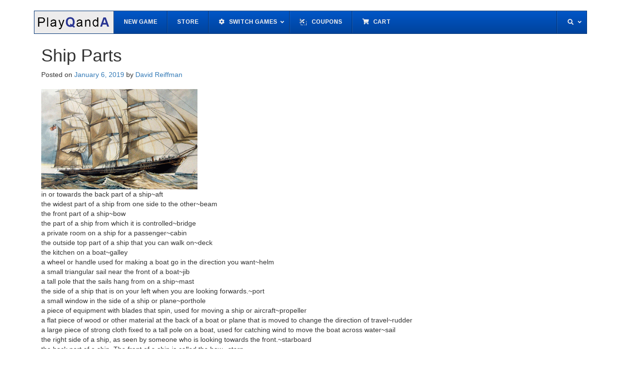

--- FILE ---
content_type: text/html; charset=UTF-8
request_url: https://playqanda.com/ships-and-boats/
body_size: 10925
content:
<!DOCTYPE html>
<!--[if IE 8 ]>
	<html class="no-js ie8" lang="en-CA">
<![endif]-->
<!--[if IE 9 ]>
	<html class="no-js ie9" lang="en-CA">
<![endif]-->

<html lang="en-CA">
	<head>
				<meta charset="UTF-8">
		<meta name="viewport" content="width=device-width, initial-scale=1">
		<meta http-equiv="X-UA-Compatible" content="IE=9; IE=8; IE=7; IE=EDGE" /> 
		<title>Ship Parts &#124; Play Q and A</title>

		<link rel="profile" href="https://gmpg.org/xfn/11">
		<link rel="pingback" href="https://playqanda.com/xmlrpc.php">
		
		<title>Ship Parts &#8211; Play Q and A</title>
		<style type="text/css">
					.heateor_sss_button_instagram span.heateor_sss_svg,a.heateor_sss_instagram span.heateor_sss_svg{background:radial-gradient(circle at 30% 107%,#fdf497 0,#fdf497 5%,#fd5949 45%,#d6249f 60%,#285aeb 90%)}
											.heateor_sss_horizontal_sharing .heateor_sss_svg,.heateor_sss_standard_follow_icons_container .heateor_sss_svg{
							color: #fff;
						border-width: 0px;
			border-style: solid;
			border-color: transparent;
		}
					.heateor_sss_horizontal_sharing .heateorSssTCBackground{
				color:#666;
			}
					.heateor_sss_horizontal_sharing span.heateor_sss_svg:hover,.heateor_sss_standard_follow_icons_container span.heateor_sss_svg:hover{
						border-color: transparent;
		}
		.heateor_sss_vertical_sharing span.heateor_sss_svg,.heateor_sss_floating_follow_icons_container span.heateor_sss_svg{
							color: #fff;
						border-width: 0px;
			border-style: solid;
			border-color: transparent;
		}
				.heateor_sss_vertical_sharing .heateorSssTCBackground{
			color:#666;
		}
						.heateor_sss_vertical_sharing span.heateor_sss_svg:hover,.heateor_sss_floating_follow_icons_container span.heateor_sss_svg:hover{
						border-color: transparent;
		}
		@media screen and (max-width:783px) {.heateor_sss_vertical_sharing{display:none!important}}div.heateor_sss_sharing_title{text-align:center}div.heateor_sss_sharing_ul{width:100%;text-align:center;}div.heateor_sss_horizontal_sharing div.heateor_sss_sharing_ul a{float:none!important;display:inline-block;}		</style>
		<meta name='robots' content='max-image-preview:large' />
<link rel='dns-prefetch' href='//fonts.googleapis.com' />
<link rel='dns-prefetch' href='//s.w.org' />
<link rel="alternate" type="application/rss+xml" title="Play Q and A &raquo; Feed" href="https://playqanda.com/feed/" />
<link rel="alternate" type="application/rss+xml" title="Play Q and A &raquo; Comments Feed" href="https://playqanda.com/comments/feed/" />
		<script type="text/javascript">
			window._wpemojiSettings = {"baseUrl":"https:\/\/s.w.org\/images\/core\/emoji\/13.0.1\/72x72\/","ext":".png","svgUrl":"https:\/\/s.w.org\/images\/core\/emoji\/13.0.1\/svg\/","svgExt":".svg","source":{"concatemoji":"https:\/\/playqanda.com\/wp-includes\/js\/wp-emoji-release.min.js?ver=5.7.14"}};
			!function(e,a,t){var n,r,o,i=a.createElement("canvas"),p=i.getContext&&i.getContext("2d");function s(e,t){var a=String.fromCharCode;p.clearRect(0,0,i.width,i.height),p.fillText(a.apply(this,e),0,0);e=i.toDataURL();return p.clearRect(0,0,i.width,i.height),p.fillText(a.apply(this,t),0,0),e===i.toDataURL()}function c(e){var t=a.createElement("script");t.src=e,t.defer=t.type="text/javascript",a.getElementsByTagName("head")[0].appendChild(t)}for(o=Array("flag","emoji"),t.supports={everything:!0,everythingExceptFlag:!0},r=0;r<o.length;r++)t.supports[o[r]]=function(e){if(!p||!p.fillText)return!1;switch(p.textBaseline="top",p.font="600 32px Arial",e){case"flag":return s([127987,65039,8205,9895,65039],[127987,65039,8203,9895,65039])?!1:!s([55356,56826,55356,56819],[55356,56826,8203,55356,56819])&&!s([55356,57332,56128,56423,56128,56418,56128,56421,56128,56430,56128,56423,56128,56447],[55356,57332,8203,56128,56423,8203,56128,56418,8203,56128,56421,8203,56128,56430,8203,56128,56423,8203,56128,56447]);case"emoji":return!s([55357,56424,8205,55356,57212],[55357,56424,8203,55356,57212])}return!1}(o[r]),t.supports.everything=t.supports.everything&&t.supports[o[r]],"flag"!==o[r]&&(t.supports.everythingExceptFlag=t.supports.everythingExceptFlag&&t.supports[o[r]]);t.supports.everythingExceptFlag=t.supports.everythingExceptFlag&&!t.supports.flag,t.DOMReady=!1,t.readyCallback=function(){t.DOMReady=!0},t.supports.everything||(n=function(){t.readyCallback()},a.addEventListener?(a.addEventListener("DOMContentLoaded",n,!1),e.addEventListener("load",n,!1)):(e.attachEvent("onload",n),a.attachEvent("onreadystatechange",function(){"complete"===a.readyState&&t.readyCallback()})),(n=t.source||{}).concatemoji?c(n.concatemoji):n.wpemoji&&n.twemoji&&(c(n.twemoji),c(n.wpemoji)))}(window,document,window._wpemojiSettings);
		</script>
		<style type="text/css">
img.wp-smiley,
img.emoji {
	display: inline !important;
	border: none !important;
	box-shadow: none !important;
	height: 1em !important;
	width: 1em !important;
	margin: 0 .07em !important;
	vertical-align: -0.1em !important;
	background: none !important;
	padding: 0 !important;
}
</style>
	<link rel='stylesheet' id='wp-block-library-css'  href='https://playqanda.com/wp-includes/css/dist/block-library/style.min.css?ver=5.7.14' type='text/css' media='all' />
<link rel='stylesheet' id='wc-blocks-vendors-style-css'  href='https://playqanda.com/wp-content/plugins/woocommerce/packages/woocommerce-blocks/build/wc-blocks-vendors-style.css?ver=6.7.3' type='text/css' media='all' />
<link rel='stylesheet' id='wc-blocks-style-css'  href='https://playqanda.com/wp-content/plugins/woocommerce/packages/woocommerce-blocks/build/wc-blocks-style.css?ver=6.7.3' type='text/css' media='all' />
<link rel='stylesheet' id='default-icon-styles-css'  href='https://playqanda.com/wp-content/plugins/svg-vector-icon-plugin/public/../admin/css/wordpress-svg-icon-plugin-style.min.css?ver=5.7.14' type='text/css' media='all' />
<link rel='stylesheet' id='ubermenu-arimo-css'  href='//fonts.googleapis.com/css?family=Arimo%3A%2C300%2C400%2C700&#038;ver=5.7.14' type='text/css' media='all' />
<link rel='stylesheet' id='woocommerce-layout-css'  href='https://playqanda.com/wp-content/plugins/woocommerce/assets/css/woocommerce-layout.css?ver=6.2.2' type='text/css' media='all' />
<link rel='stylesheet' id='woocommerce-smallscreen-css'  href='https://playqanda.com/wp-content/plugins/woocommerce/assets/css/woocommerce-smallscreen.css?ver=6.2.2' type='text/css' media='only screen and (max-width: 768px)' />
<link rel='stylesheet' id='woocommerce-general-css'  href='https://playqanda.com/wp-content/plugins/woocommerce/assets/css/woocommerce.css?ver=6.2.2' type='text/css' media='all' />
<style id='woocommerce-inline-inline-css' type='text/css'>
.woocommerce form .form-row .required { visibility: visible; }
</style>
<link rel='stylesheet' id='responsive-mobile-style-css'  href='https://playqanda.com/wp-content/themes/responsive-mobile/css/style.css?ver=1.15.1' type='text/css' media='all' />
<link rel='stylesheet' id='responsive-mobile-child-style-css'  href='https://playqanda.com/wp-content/themes/responsive-mobile-child/style.css?ver=1.0.0' type='text/css' media='all' />
<link rel='stylesheet' id='heateor_sss_frontend_css-css'  href='https://playqanda.com/wp-content/plugins/sassy-social-share/public/css/sassy-social-share-public.css?ver=3.3.38' type='text/css' media='all' />
<link rel='stylesheet' id='ubermenu-css'  href='https://playqanda.com/wp-content/plugins/ubermenu/pro/assets/css/ubermenu.min.css?ver=3.7.7' type='text/css' media='all' />
<link rel='stylesheet' id='ubermenu-blue-silver-css'  href='https://playqanda.com/wp-content/plugins/ubermenu/pro/assets/css/skins/bluesilver.css?ver=5.7.14' type='text/css' media='all' />
<link rel='stylesheet' id='ubermenu-font-awesome-all-css'  href='https://playqanda.com/wp-content/plugins/ubermenu/assets/fontawesome/css/all.min.css?ver=5.7.14' type='text/css' media='all' />
<link rel='stylesheet' id='bootstrap-css'  href='https://playqanda.com/wp-content/themes/responsive-mobile/libraries/bootstrap/css/bootstrap.min.css?ver=5.7.14' type='text/css' media='all' />
<link rel='stylesheet' id='googleFonts-css'  href='https://fonts.googleapis.com/css?family=Roboto%3A100%2C400%7CTitillium+Web%7CNunito%3A300%7CCuprum%7CSource+Sans+Pro%3A300&#038;ver=5.7.14' type='text/css' media='all' />
<script type='text/javascript' id='jquery-core-js-extra'>
/* <![CDATA[ */
var xlwcty = {"ajax_url":"https:\/\/playqanda.com\/wp-admin\/admin-ajax.php","version":"2.15.0","wc_version":"6.2.2"};
/* ]]> */
</script>
<script type='text/javascript' src='https://playqanda.com/wp-content/plugins/enable-jquery-migrate-helper/js/jquery/jquery-1.12.4-wp.js?ver=1.12.4-wp' id='jquery-core-js'></script>
<script type='text/javascript' src='https://playqanda.com/wp-content/plugins/enable-jquery-migrate-helper/js/jquery-migrate/jquery-migrate-1.4.1-wp.js?ver=1.4.1-wp' id='jquery-migrate-js'></script>
<script type='text/javascript' src='https://playqanda.com/wp-content/themes/responsive-mobile/libraries/bootstrap/js/bootstrap.min.js?ver=5.7.14' id='bootstrap-js-js'></script>
<script type='text/javascript' id='pqa.js-js-extra'>
/* <![CDATA[ */
var the_ajax_script = {"ajaxurl":"https:\/\/playqanda.com\/wp-admin\/admin-ajax.php"};
/* ]]> */
</script>
<script type='text/javascript' src='https://playqanda.com/wp-content/themes/responsive-mobile-child/pqa.js?ver=5.7.14' id='pqa.js-js'></script>
<link rel="https://api.w.org/" href="https://playqanda.com/wp-json/" /><link rel="alternate" type="application/json" href="https://playqanda.com/wp-json/wp/v2/posts/2765" /><link rel="EditURI" type="application/rsd+xml" title="RSD" href="https://playqanda.com/xmlrpc.php?rsd" />
<link rel="wlwmanifest" type="application/wlwmanifest+xml" href="https://playqanda.com/wp-includes/wlwmanifest.xml" /> 
<meta name="generator" content="WordPress 5.7.14" />
<meta name="generator" content="WooCommerce 6.2.2" />
<link rel="canonical" href="https://playqanda.com/ships-and-boats/" />
<link rel='shortlink' href='https://playqanda.com/?p=2765' />
<link rel="alternate" type="application/json+oembed" href="https://playqanda.com/wp-json/oembed/1.0/embed?url=https%3A%2F%2Fplayqanda.com%2Fships-and-boats%2F" />
<link rel="alternate" type="text/xml+oembed" href="https://playqanda.com/wp-json/oembed/1.0/embed?url=https%3A%2F%2Fplayqanda.com%2Fships-and-boats%2F&#038;format=xml" />
<style id="ubermenu-custom-generated-css">
/** Font Awesome 4 Compatibility **/
.fa{font-style:normal;font-variant:normal;font-weight:normal;font-family:FontAwesome;}

/** UberMenu Custom Menu Styles (Customizer) **/
/* main */
 .ubermenu-main .ubermenu-item .ubermenu-submenu-drop { -webkit-transition-duration:.1s; -ms-transition-duration:.1s; transition-duration:.1s; }
 .ubermenu-main .ubermenu-item-level-0 > .ubermenu-target { text-transform:uppercase; }
 .ubermenu.ubermenu-main .ubermenu-item-level-0 { margin:0px; }
 .ubermenu-main .ubermenu-item-level-0 > .ubermenu-target, .ubermenu-main .ubermenu-item-level-0 > .ubermenu-custom-content.ubermenu-custom-content-padded { padding-top:15px; padding-bottom:15px; }
 .ubermenu-main .ubermenu-submenu .ubermenu-item-header.ubermenu-has-submenu-stack > .ubermenu-target { border:none; }
 .ubermenu-main .ubermenu-submenu-type-stack { padding-top:0; }
 .ubermenu-main, .ubermenu-main .ubermenu-target, .ubermenu-main .ubermenu-nav .ubermenu-item-level-0 .ubermenu-target, .ubermenu-main div, .ubermenu-main p, .ubermenu-main input { font-family:'Arimo', sans-serif; }


/** UberMenu Custom Menu Item Styles (Menu Item Settings) **/
/* 225 */    .ubermenu .ubermenu-item-225 > .ubermenu-target.ubermenu-item-layout-image_left > .ubermenu-target-text { padding-left:25px; }
/* 19 */     .ubermenu .ubermenu-submenu.ubermenu-submenu-id-19 { min-width:1px; }
/* 18 */     .ubermenu .ubermenu-item.ubermenu-item-18 > .ubermenu-target,.ubermenu .ubermenu-item.ubermenu-item-18 > .ubermenu-content-block,.ubermenu .ubermenu-item.ubermenu-item-18.ubermenu-custom-content-padded { padding:0px; }

/* Status: Loaded from Transient */

</style><script type="text/javascript">
(function(url){
	if(/(?:Chrome\/26\.0\.1410\.63 Safari\/537\.31|WordfenceTestMonBot)/.test(navigator.userAgent)){ return; }
	var addEvent = function(evt, handler) {
		if (window.addEventListener) {
			document.addEventListener(evt, handler, false);
		} else if (window.attachEvent) {
			document.attachEvent('on' + evt, handler);
		}
	};
	var removeEvent = function(evt, handler) {
		if (window.removeEventListener) {
			document.removeEventListener(evt, handler, false);
		} else if (window.detachEvent) {
			document.detachEvent('on' + evt, handler);
		}
	};
	var evts = 'contextmenu dblclick drag dragend dragenter dragleave dragover dragstart drop keydown keypress keyup mousedown mousemove mouseout mouseover mouseup mousewheel scroll'.split(' ');
	var logHuman = function() {
		if (window.wfLogHumanRan) { return; }
		window.wfLogHumanRan = true;
		var wfscr = document.createElement('script');
		wfscr.type = 'text/javascript';
		wfscr.async = true;
		wfscr.src = url + '&r=' + Math.random();
		(document.getElementsByTagName('head')[0]||document.getElementsByTagName('body')[0]).appendChild(wfscr);
		for (var i = 0; i < evts.length; i++) {
			removeEvent(evts[i], logHuman);
		}
	};
	for (var i = 0; i < evts.length; i++) {
		addEvent(evts[i], logHuman);
	}
})('//playqanda.com/?wordfence_lh=1&hid=C310211E5692A75A6C79FAFC29FE54E5');
</script>	<noscript><style>.woocommerce-product-gallery{ opacity: 1 !important; }</style></noscript>
		<style type="text/css">
			.site-title,
		.site-description {
			position: absolute;
			clip: rect(1px, 1px, 1px, 1px);
		}
		</style>
	<link rel="icon" href="https://playqanda.com/wp-content/uploads/2016/11/puzzler-100x100.png" sizes="32x32" />
<link rel="icon" href="https://playqanda.com/wp-content/uploads/2016/11/puzzler-200x201.png" sizes="192x192" />
<link rel="apple-touch-icon" href="https://playqanda.com/wp-content/uploads/2016/11/puzzler-200x201.png" />
<meta name="msapplication-TileImage" content="https://playqanda.com/wp-content/uploads/2016/11/puzzler-299x300.png" />
	</head>

<body data-rsssl=1 class="post-template-default single single-post postid-2765 single-format-standard theme-responsive-mobile woocommerce-no-js group-blog full-width-page" itemscope="itemscope" itemtype="http://schema.org/WebPage">
<div id="container" class="site">
	<a class="skip-link screen-reader-text" href="#content">Skip to content</a>
	<a class="skip-link screen-reader-text" href="#main-navigation">Skip to main menu</a>
	<header id="header" class="container-full-width site-header" role="banner" itemscope="itemscope" itemtype="http://schema.org/WPHeader">
				<div class="container">
			<div class="header-row">
				<div id="site-branding">
							<div id="site-header-text">
					</div>
					</div>
				<div id="secondary-header">
									</div>
			</div>
		</div>

			</header>

	<div id="main-menu-container" class="container-full-width">
		<div id="main-menu" class="container">
		
	
		
						
			
			
			
				<div id="mobile-current-item">Menu</div>
				<button id="mobile-nav-button"><span class="accessibile-label">Mobile menu toggle</span></button>
				

<a class="ubermenu-responsive-toggle ubermenu-responsive-toggle-main ubermenu-skin-blue-silver ubermenu-loc-header-menu ubermenu-responsive-toggle-content-align-left ubermenu-responsive-toggle-align-full " tabindex="0" data-ubermenu-target="ubermenu-main-6-header-menu"><i class="fas fa-bars" ></i>Menu</a><nav id="ubermenu-main-6-header-menu" class="ubermenu ubermenu-nojs ubermenu-main ubermenu-menu-6 ubermenu-loc-header-menu ubermenu-responsive ubermenu-responsive-default ubermenu-responsive-collapse ubermenu-horizontal ubermenu-transition-shift ubermenu-trigger-hover_intent ubermenu-skin-blue-silver ubermenu-has-border ubermenu-bar-align-full ubermenu-items-align-left ubermenu-bound ubermenu-disable-submenu-scroll ubermenu-sub-indicators ubermenu-retractors-responsive ubermenu-submenu-indicator-closes"><ul id="ubermenu-nav-main-6-header-menu" class="ubermenu-nav" data-title="pqa"><li id="menu-item-18" class="ubermenu-item ubermenu-item-type-post_type ubermenu-item-object-page ubermenu-item-18 ubermenu-item-level-0 ubermenu-column ubermenu-column-1-7 ubermenu-align-left ubermenu-disable-padding" ><a class="ubermenu-target ubermenu-target-with-image ubermenu-item-layout-default ubermenu-item-layout-image_left ubermenu-noindicator ubermenu-item-notext" title="#https://playqanda.com" href="quickstart" tabindex="0"><img class="ubermenu-image ubermenu-image-size-full" src="https://playqanda.com/wp-content/uploads/2016/12/playqanda_logo_003.png" srcset="https://playqanda.com/wp-content/uploads/2016/12/playqanda_logo_003.png 300w, https://playqanda.com/wp-content/uploads/2016/12/playqanda_logo_003-100x28.png 100w, https://playqanda.com/wp-content/uploads/2016/12/playqanda_logo_003-150x43.png 150w, https://playqanda.com/wp-content/uploads/2016/12/playqanda_logo_003-200x57.png 200w" sizes="(max-width: 300px) 100vw, 300px" width="300" height="85" alt="playqanda_logo_003"  /></a></li><li id="menu-item-4221" class="ubermenu-item ubermenu-item-type-custom ubermenu-item-object-custom ubermenu-item-4221 ubermenu-item-level-0 ubermenu-column ubermenu-column-auto" ><a class="ubermenu-target ubermenu-item-layout-default ubermenu-item-layout-text_only" href="https://playqanda.com/quickstart?pqagame=reset" tabindex="0"><span class="ubermenu-target-title ubermenu-target-text">New Game</span></a></li><li id="menu-item-4331" class="ubermenu-item ubermenu-item-type-post_type ubermenu-item-object-page ubermenu-item-4331 ubermenu-item-level-0 ubermenu-column ubermenu-column-auto" ><a class="ubermenu-target ubermenu-item-layout-default ubermenu-item-layout-text_only" href="https://playqanda.com/store/" tabindex="0"><span class="ubermenu-target-title ubermenu-target-text">Store</span></a></li><li id="menu-item-191" class="ubermenu-item ubermenu-item-type-custom ubermenu-item-object-custom ubermenu-item-has-children ubermenu-item-191 ubermenu-item-level-0 ubermenu-column ubermenu-column-auto ubermenu-has-submenu-drop ubermenu-has-submenu-flyout ubermenu-relative" ><a class="ubermenu-target ubermenu-target-with-icon ubermenu-item-layout-default ubermenu-item-layout-icon_left" tabindex="0"><i class="ubermenu-icon fas fa-cog" ></i><span class="ubermenu-target-title ubermenu-target-text">Switch Games</span><i class='ubermenu-sub-indicator fas fa-angle-down'></i></a><ul  class="ubermenu-submenu ubermenu-submenu-id-191 ubermenu-submenu-type-flyout ubermenu-submenu-drop ubermenu-submenu-align-left_edge_item"  ><li id="menu-item-2203" class="qs-display-cw ubermenu-item ubermenu-item-type-custom ubermenu-item-object-custom ubermenu-item-2203 ubermenu-item-auto ubermenu-item-normal ubermenu-item-level-1" ><a class="ubermenu-target ubermenu-item-layout-default ubermenu-item-layout-text_only qs-display-cw" href="#"><span class="ubermenu-target-title ubermenu-target-text">Crossword</span></a></li><li id="menu-item-2204" class="qs-display-ws ubermenu-item ubermenu-item-type-custom ubermenu-item-object-custom ubermenu-item-2204 ubermenu-item-auto ubermenu-item-normal ubermenu-item-level-1" ><a class="ubermenu-target ubermenu-item-layout-default ubermenu-item-layout-text_only" href="#"><span class="ubermenu-target-title ubermenu-target-text">Word Search</span></a></li><li id="menu-item-4091" class="qs-display-sns ubermenu-item ubermenu-item-type-custom ubermenu-item-object-custom ubermenu-item-4091 ubermenu-item-auto ubermenu-item-normal ubermenu-item-level-1" ><a class="ubermenu-target ubermenu-item-layout-default ubermenu-item-layout-text_only" href="#"><span class="ubermenu-target-title ubermenu-target-text">Snake Search</span></a></li><li id="menu-item-3224" class="qs-display-hmws ubermenu-item ubermenu-item-type-custom ubermenu-item-object-custom ubermenu-item-3224 ubermenu-item-auto ubermenu-item-normal ubermenu-item-level-1" ><a class="ubermenu-target ubermenu-item-layout-default ubermenu-item-layout-text_only" href="#"><span class="ubermenu-target-title ubermenu-target-text">Hidden Message Word Search</span></a></li><li id="menu-item-2205" class="qs-display-ps ubermenu-item ubermenu-item-type-custom ubermenu-item-object-custom ubermenu-item-2205 ubermenu-item-auto ubermenu-item-normal ubermenu-item-level-1" ><a class="ubermenu-target ubermenu-item-layout-default ubermenu-item-layout-text_only" href="#"><span class="ubermenu-target-title ubermenu-target-text">Pic Search</span></a></li><li id="menu-item-2206" class="qs-display-hw ubermenu-item ubermenu-item-type-custom ubermenu-item-object-custom ubermenu-item-2206 ubermenu-item-auto ubermenu-item-normal ubermenu-item-level-1" ><a class="ubermenu-target ubermenu-item-layout-default ubermenu-item-layout-text_only" href="#"><span class="ubermenu-target-title ubermenu-target-text">Holey Word Search</span></a></li><li id="menu-item-2207" class="qs-display-mu ubermenu-item ubermenu-item-type-custom ubermenu-item-object-custom ubermenu-item-2207 ubermenu-item-auto ubermenu-item-normal ubermenu-item-level-1" ><a class="ubermenu-target ubermenu-item-layout-default ubermenu-item-layout-text_only" href="#"><span class="ubermenu-target-title ubermenu-target-text">Match Up</span></a></li><li id="menu-item-2208" class="qs-display-pm ubermenu-item ubermenu-item-type-custom ubermenu-item-object-custom ubermenu-item-2208 ubermenu-item-auto ubermenu-item-normal ubermenu-item-level-1" ><a class="ubermenu-target ubermenu-item-layout-default ubermenu-item-layout-text_only" href="#"><span class="ubermenu-target-title ubermenu-target-text">Plane Match Up</span></a></li><li id="menu-item-2209" class="qs-display-hp ubermenu-item ubermenu-item-type-custom ubermenu-item-object-custom ubermenu-item-2209 ubermenu-item-auto ubermenu-item-normal ubermenu-item-level-1" ><a class="ubermenu-target ubermenu-item-layout-default ubermenu-item-layout-text_only" href="#"><span class="ubermenu-target-title ubermenu-target-text">Hangman&#8217;s Pizza</span></a></li><li id="menu-item-2210" class="qs-display-cb ubermenu-item ubermenu-item-type-custom ubermenu-item-object-custom ubermenu-item-2210 ubermenu-item-auto ubermenu-item-normal ubermenu-item-level-1" ><a class="ubermenu-target ubermenu-item-layout-default ubermenu-item-layout-text_only" href="#"><span class="ubermenu-target-title ubermenu-target-text">Code Breaker Match Up</span></a></li><li id="menu-item-2211" class="qs-display-wd ubermenu-item ubermenu-item-type-custom ubermenu-item-object-custom ubermenu-item-2211 ubermenu-item-auto ubermenu-item-normal ubermenu-item-level-1" ><a class="ubermenu-target ubermenu-item-layout-default ubermenu-item-layout-text_only" href="#"><span class="ubermenu-target-title ubermenu-target-text">Word Drop</span></a></li><li id="menu-item-2212" class="qs-display-ww ubermenu-item ubermenu-item-type-custom ubermenu-item-object-custom ubermenu-item-2212 ubermenu-item-auto ubermenu-item-normal ubermenu-item-level-1" ><a class="ubermenu-target ubermenu-item-layout-default ubermenu-item-layout-text_only" href="#"><span class="ubermenu-target-title ubermenu-target-text">Word Wheel</span></a></li><li id="menu-item-2214" class="qs-display-bc ubermenu-item ubermenu-item-type-custom ubermenu-item-object-custom ubermenu-item-2214 ubermenu-item-auto ubermenu-item-normal ubermenu-item-level-1" ><a class="ubermenu-target ubermenu-item-layout-default ubermenu-item-layout-text_only" href="#"><span class="ubermenu-target-title ubermenu-target-text">BINGO Classic</span></a></li><li id="menu-item-2215" class="qs-display-bp ubermenu-item ubermenu-item-type-custom ubermenu-item-object-custom ubermenu-item-2215 ubermenu-item-auto ubermenu-item-normal ubermenu-item-level-1" ><a class="ubermenu-target ubermenu-item-layout-default ubermenu-item-layout-text_only" href="#"><span class="ubermenu-target-title ubermenu-target-text">Picasso Bingo</span></a></li><li id="menu-item-2216" class="qs-display-pow ubermenu-item ubermenu-item-type-custom ubermenu-item-object-custom ubermenu-item-2216 ubermenu-item-auto ubermenu-item-normal ubermenu-item-level-1" ><a class="ubermenu-target ubermenu-item-layout-default ubermenu-item-layout-text_only" href="#"><span class="ubermenu-target-title ubermenu-target-text">Play On Words</span></a></li><li id="menu-item-3640" class="qs-display-wp ubermenu-item ubermenu-item-type-custom ubermenu-item-object-custom ubermenu-item-3640 ubermenu-item-auto ubermenu-item-normal ubermenu-item-level-1" ><a class="ubermenu-target ubermenu-item-layout-default ubermenu-item-layout-text_only" href="#"><span class="ubermenu-target-title ubermenu-target-text">Word Parts</span></a></li><li class="ubermenu-retractor ubermenu-retractor-mobile"><i class="fas fa-times"></i> Close</li></ul></li><li id="menu-item-225" class="ubermenu-item ubermenu-item-type-post_type ubermenu-item-object-page ubermenu-item-225 ubermenu-item-level-0 ubermenu-column ubermenu-column-auto" ><a class="ubermenu-target ubermenu-target-with-image ubermenu-item-layout-default ubermenu-item-layout-image_left" href="https://playqanda.com/coupons/" tabindex="0"><img class="ubermenu-image ubermenu-image-size-full" src="https://playqanda.com/wp-content/uploads/2016/12/coupon_icon.png" srcset="https://playqanda.com/wp-content/uploads/2016/12/coupon_icon.png 500w, https://playqanda.com/wp-content/uploads/2016/12/coupon_icon-300x300.png 300w, https://playqanda.com/wp-content/uploads/2016/12/coupon_icon-100x100.png 100w, https://playqanda.com/wp-content/uploads/2016/12/coupon_icon-150x150.png 150w, https://playqanda.com/wp-content/uploads/2016/12/coupon_icon-200x200.png 200w, https://playqanda.com/wp-content/uploads/2016/12/coupon_icon-450x450.png 450w" sizes="(max-width: 500px) 100vw, 500px" width="15" height="15" alt="coupon_icon"  /><span class="ubermenu-target-title ubermenu-target-text">Coupons</span></a></li><li id="menu-item-54" class="ubermenu-item ubermenu-item-type-post_type ubermenu-item-object-page ubermenu-item-54 ubermenu-item-level-0 ubermenu-column ubermenu-column-auto" ><a class="ubermenu-target ubermenu-target-with-icon ubermenu-item-layout-default ubermenu-item-layout-icon_left" href="https://playqanda.com/cart/" tabindex="0"><i class="ubermenu-icon fas fa-shopping-cart" ></i><span class="ubermenu-target-title ubermenu-target-text">Cart</span></a></li><li id="menu-item-19" class="ubermenu-item ubermenu-item-type-custom ubermenu-item-object-custom ubermenu-item-has-children ubermenu-item-19 ubermenu-item-level-0 ubermenu-column ubermenu-column-auto ubermenu-align-right ubermenu-has-submenu-drop ubermenu-has-submenu-mega" ><span class="ubermenu-target ubermenu-target-with-icon ubermenu-item-layout-default ubermenu-item-layout-icon_left ubermenu-item-notext" tabindex="0"><i class="ubermenu-icon fas fa-search" ></i><i class='ubermenu-sub-indicator fas fa-angle-down'></i></span><ul  class="ubermenu-submenu ubermenu-submenu-id-19 ubermenu-submenu-type-auto ubermenu-submenu-type-mega ubermenu-submenu-drop ubermenu-submenu-align-right_edge_bar"  ><li id="menu-item-465" class="ubermenu-item ubermenu-item-type-custom ubermenu-item-object-ubermenu-custom ubermenu-item-465 ubermenu-item-auto ubermenu-item-header ubermenu-item-level-1 ubermenu-column ubermenu-column-auto" ><div class="ubermenu-content-block ubermenu-custom-content">	
	<div class="ubermenu-search">
		<form role="search" method="get" class="ubermenu-searchform" action="https://playqanda.com/">
			<label for="ubermenu-search-field">
				<span class="ubermenu-sr-only">Search</span>
			</label>
			<input type="text" placeholder="Enter to search" value="" name="s" class="ubermenu-search-input ubermenu-search-input-autofocus" id="ubermenu-search-field" autocomplete="on" />
									<button type="submit" class="ubermenu-search-submit">
				<i class="fas fa-search" title="Search" aria-hidden="true"></i>
				<span class="ubermenu-sr-only">Search</span>
			</button>
		</form>
	</div>
	
	</div></li><li class="ubermenu-retractor ubermenu-retractor-mobile"><i class="fas fa-times"></i> Close</li></ul></li></ul></nav>

			</nav>
		</div>
	</div>
	<div id="sub-menu-container" class="container-full-width">
		<div id="sub-menu" class="container">
			<nav id="sub-navigation" class="site-navigation" role="navigation" itemscope="itemscope" itemtype="http://schema.org/SiteNavigationElement">
						</nav>
		</div>
	</div>
	<div id="wrapper" class="site-content container-full-width">

	<div id="content" class="content-area">
			<main id="main" class="site-main" role="main">

				
				
					
<article id="post-2765" class="post-2765 post type-post status-publish format-standard has-post-thumbnail hentry category-question-set tag-freeqs">
				
<header class="entry-header">
	<h1 class="entry-title post-title">Ship Parts</h1>
			<div class="post-meta">
			<span class="meta-prep meta-prep-author posted">Posted on </span> <a href="https://playqanda.com/ships-and-boats/" title="9:46 am" rel="bookmark"><time class="timestamp updated" itemprop="datePublished" datetime="2019-01-06T09:46:46-05:00">January 6, 2019</time></a><span class="byline"> by </span> <span class="author vcard" itemprop="author" itemscope="itemscope" itemtype="http://schema.org/Person"><a class="url fn n" href="https://playqanda.com/author/mdr/" title="View all posts by David Reiffman" itemprop="url" rel="author"><span itemprop="name">David Reiffman</span></a></span>		</div>
	
</header>


	<img width="322" height="207" src="https://playqanda.com/wp-content/uploads/2019/01/ship-parts.png" class="attachment-post-thumbnail size-post-thumbnail wp-post-image" alt="" loading="lazy" srcset="https://playqanda.com/wp-content/uploads/2019/01/ship-parts.png 322w, https://playqanda.com/wp-content/uploads/2019/01/ship-parts-300x193.png 300w, https://playqanda.com/wp-content/uploads/2019/01/ship-parts-100x64.png 100w, https://playqanda.com/wp-content/uploads/2019/01/ship-parts-150x96.png 150w, https://playqanda.com/wp-content/uploads/2019/01/ship-parts-200x129.png 200w" sizes="(max-width: 322px) 100vw, 322px" />
	<div class="post-entry">
		<p>in or towards the back part of a ship~aft<br />
the widest part of a ship from one side to the other~beam<br />
the front part of a ship~bow<br />
the part of a ship from which it is controlled~bridge<br />
a private room on a ship for a passenger~cabin<br />
the outside top part of a ship that you can walk on~deck<br />
the kitchen on a boat~galley<br />
a wheel or handle used for making a boat go in the direction you want~helm<br />
a small triangular sail near the front of a boat~jib<br />
a tall pole that the sails hang from on a ship~mast<br />
the side of a ship that is on your left when you are looking forwards.~port<br />
a small window in the side of a ship or plane~porthole<br />
a piece of equipment with blades that spin, used for moving a ship or aircraft~propeller<br />
a flat piece of wood or other material at the back of a boat or plane that is moved to change the direction of travel~rudder<br />
a large piece of strong cloth fixed to a tall pole on a boat, used for catching wind to move the boat across water~sail<br />
the right side of a ship, as seen by someone who is looking towards the front.~starboard<br />
the back part of a ship. The front of a ship is called the bow.~stern<br />
on or relating to the deck of a ship~topside</p>
<div class='heateorSssClear'></div><div  class='heateor_sss_sharing_container heateor_sss_horizontal_sharing' data-heateor-sss-href='https://playqanda.com/ships-and-boats/'><div class='heateor_sss_sharing_title' style="font-weight:bold" >Share this with others</div><div class="heateor_sss_sharing_ul"><a class="heateor_sss_facebook" href="https://www.facebook.com/sharer/sharer.php?u=https%3A%2F%2Fplayqanda.com%2Fships-and-boats%2F" title="Facebook" rel="nofollow noopener" target="_blank" style="font-size:32px!important;box-shadow:none;display:inline-block;vertical-align:middle"><span class="heateor_sss_svg" style="background-color:#3c589a;width:35px;height:35px;border-radius:999px;display:inline-block;opacity:1;float:left;font-size:32px;box-shadow:none;display:inline-block;font-size:16px;padding:0 4px;vertical-align:middle;background-repeat:repeat;overflow:hidden;padding:0;cursor:pointer;box-sizing:content-box"><svg style="display:block;border-radius:999px;" focusable="false" aria-hidden="true" xmlns="http://www.w3.org/2000/svg" width="100%" height="100%" viewBox="-5 -5 42 42"><path d="M17.78 27.5V17.008h3.522l.527-4.09h-4.05v-2.61c0-1.182.33-1.99 2.023-1.99h2.166V4.66c-.375-.05-1.66-.16-3.155-.16-3.123 0-5.26 1.905-5.26 5.405v3.016h-3.53v4.09h3.53V27.5h4.223z" fill="#fff"></path></svg></span></a><a class="heateor_sss_button_twitter" href="http://twitter.com/intent/tweet?via=playqanda.com&text=Ship%20Parts&url=https%3A%2F%2Fplayqanda.com%2Fships-and-boats%2F" title="Twitter" rel="nofollow noopener" target="_blank" style="font-size:32px!important;box-shadow:none;display:inline-block;vertical-align:middle"><span class="heateor_sss_svg heateor_sss_s__default heateor_sss_s_twitter" style="background-color:#55acee;width:35px;height:35px;border-radius:999px;display:inline-block;opacity:1;float:left;font-size:32px;box-shadow:none;display:inline-block;font-size:16px;padding:0 4px;vertical-align:middle;background-repeat:repeat;overflow:hidden;padding:0;cursor:pointer;box-sizing:content-box"><svg style="display:block;border-radius:999px;" focusable="false" aria-hidden="true" xmlns="http://www.w3.org/2000/svg" width="100%" height="100%" viewBox="-4 -4 39 39"><path d="M28 8.557a9.913 9.913 0 0 1-2.828.775 4.93 4.93 0 0 0 2.166-2.725 9.738 9.738 0 0 1-3.13 1.194 4.92 4.92 0 0 0-3.593-1.55 4.924 4.924 0 0 0-4.794 6.049c-4.09-.21-7.72-2.17-10.15-5.15a4.942 4.942 0 0 0-.665 2.477c0 1.71.87 3.214 2.19 4.1a4.968 4.968 0 0 1-2.23-.616v.06c0 2.39 1.7 4.38 3.952 4.83-.414.115-.85.174-1.297.174-.318 0-.626-.03-.928-.086a4.935 4.935 0 0 0 4.6 3.42 9.893 9.893 0 0 1-6.114 2.107c-.398 0-.79-.023-1.175-.068a13.953 13.953 0 0 0 7.55 2.213c9.056 0 14.01-7.507 14.01-14.013 0-.213-.005-.426-.015-.637.96-.695 1.795-1.56 2.455-2.55z" fill="#fff"></path></svg></span></a><a class="heateor_sss_button_instagram" href="https://www.instagram.com/" title="Instagram" rel="nofollow noopener" target="_blank" style="font-size:32px!important;box-shadow:none;display:inline-block;vertical-align:middle"><span class="heateor_sss_svg" style="background-color:#53beee;width:35px;height:35px;border-radius:999px;display:inline-block;opacity:1;float:left;font-size:32px;box-shadow:none;display:inline-block;font-size:16px;padding:0 4px;vertical-align:middle;background-repeat:repeat;overflow:hidden;padding:0;cursor:pointer;box-sizing:content-box"><svg style="display:block;border-radius:999px;" version="1.1" viewBox="-10 -10 148 148" width="100%" height="100%" xml:space="preserve" xmlns="http://www.w3.org/2000/svg" xmlns:xlink="http://www.w3.org/1999/xlink"><g><g><path d="M86,112H42c-14.336,0-26-11.663-26-26V42c0-14.337,11.664-26,26-26h44c14.337,0,26,11.663,26,26v44 C112,100.337,100.337,112,86,112z M42,24c-9.925,0-18,8.074-18,18v44c0,9.925,8.075,18,18,18h44c9.926,0,18-8.075,18-18V42 c0-9.926-8.074-18-18-18H42z" fill="#fff"></path></g><g><path d="M64,88c-13.234,0-24-10.767-24-24c0-13.234,10.766-24,24-24s24,10.766,24,24C88,77.233,77.234,88,64,88z M64,48c-8.822,0-16,7.178-16,16s7.178,16,16,16c8.822,0,16-7.178,16-16S72.822,48,64,48z" fill="#fff"></path></g><g><circle cx="89.5" cy="38.5" fill="#fff" r="5.5"></circle></g></g></svg></span></a><a class="heateor_sss_whatsapp" href="https://api.whatsapp.com/send?text=Ship%20Parts https%3A%2F%2Fplayqanda.com%2Fships-and-boats%2F" title="Whatsapp" rel="nofollow noopener" target="_blank" style="font-size:32px!important;box-shadow:none;display:inline-block;vertical-align:middle"><span class="heateor_sss_svg" style="background-color:#55eb4c;width:35px;height:35px;border-radius:999px;display:inline-block;opacity:1;float:left;font-size:32px;box-shadow:none;display:inline-block;font-size:16px;padding:0 4px;vertical-align:middle;background-repeat:repeat;overflow:hidden;padding:0;cursor:pointer;box-sizing:content-box"><svg style="display:block;border-radius:999px;" focusable="false" aria-hidden="true" xmlns="http://www.w3.org/2000/svg" width="100%" height="100%" viewBox="-6 -5 40 40"><path class="heateor_sss_svg_stroke heateor_sss_no_fill" stroke="#fff" stroke-width="2" fill="none" d="M 11.579798566743314 24.396926207859085 A 10 10 0 1 0 6.808479557110079 20.73576436351046"></path><path d="M 7 19 l -1 6 l 6 -1" class="heateor_sss_no_fill heateor_sss_svg_stroke" stroke="#fff" stroke-width="2" fill="none"></path><path d="M 10 10 q -1 8 8 11 c 5 -1 0 -6 -1 -3 q -4 -3 -5 -5 c 4 -2 -1 -5 -1 -4" fill="#fff"></path></svg></span></a><a class="heateor_sss_button_reddit" href="http://reddit.com/submit?url=https%3A%2F%2Fplayqanda.com%2Fships-and-boats%2F&title=Ship%20Parts" title="Reddit" rel="nofollow noopener" target="_blank" style="font-size:32px!important;box-shadow:none;display:inline-block;vertical-align:middle"><span class="heateor_sss_svg heateor_sss_s__default heateor_sss_s_reddit" style="background-color:#ff5700;width:35px;height:35px;border-radius:999px;display:inline-block;opacity:1;float:left;font-size:32px;box-shadow:none;display:inline-block;font-size:16px;padding:0 4px;vertical-align:middle;background-repeat:repeat;overflow:hidden;padding:0;cursor:pointer;box-sizing:content-box"><svg style="display:block;border-radius:999px;" focusable="false" aria-hidden="true" xmlns="http://www.w3.org/2000/svg" width="100%" height="100%" viewBox="-3.5 -3.5 39 39"><path d="M28.543 15.774a2.953 2.953 0 0 0-2.951-2.949 2.882 2.882 0 0 0-1.9.713 14.075 14.075 0 0 0-6.85-2.044l1.38-4.349 3.768.884a2.452 2.452 0 1 0 .24-1.176l-4.274-1a.6.6 0 0 0-.709.4l-1.659 5.224a14.314 14.314 0 0 0-7.316 2.029 2.908 2.908 0 0 0-1.872-.681 2.942 2.942 0 0 0-1.618 5.4 5.109 5.109 0 0 0-.062.765c0 4.158 5.037 7.541 11.229 7.541s11.22-3.383 11.22-7.541a5.2 5.2 0 0 0-.053-.706 2.963 2.963 0 0 0 1.427-2.51zm-18.008 1.88a1.753 1.753 0 0 1 1.73-1.74 1.73 1.73 0 0 1 1.709 1.74 1.709 1.709 0 0 1-1.709 1.711 1.733 1.733 0 0 1-1.73-1.711zm9.565 4.968a5.573 5.573 0 0 1-4.081 1.272h-.032a5.576 5.576 0 0 1-4.087-1.272.6.6 0 0 1 .844-.854 4.5 4.5 0 0 0 3.238.927h.032a4.5 4.5 0 0 0 3.237-.927.6.6 0 1 1 .844.854zm-.331-3.256a1.726 1.726 0 1 1 1.709-1.712 1.717 1.717 0 0 1-1.712 1.712z" fill="#fff"/></svg></span></a></div><div class="heateorSssClear"></div></div><div class='heateorSssClear'></div>			</div>
	
<footer class="post-data">
					<span class="cat-links">
			Posted in <a href="https://playqanda.com/category/question-set/">question-set</a>		</span><br/>
		
				<span class="tags-links">
			Tagged with <a href="https://playqanda.com/tag/freeqs/" rel="tag">freeqs</a>		</span>
			
	<div class="entry-meta">
			</div>
	</footer>
	</article>

							<nav class="navigation post-navigation" role="navigation">
			<h1 class="screen-reader-text">Post navigation</h1>

			<div class="nav-links">

				<div class="nav-previous"><a href="https://playqanda.com/freegames/" rel="prev"><span class="meta-nav">&larr;</span> Free Games</a></div>
				<div class="nav-next"><a href="https://playqanda.com/new-party-section-added/" rel="next">New Party Section added <span class="meta-nav">&rarr;</span></a></div>

			</div>
			
		</nav>
	
															
				
			</main>

				</div>

</div>
</div>


<footer id="footer" class="site-footer" role="contentinfo" itemscope="itemscope" itemtype="http://schema.org/WPFooter">
		<div id="footer-wrapper">

		<div id="footer-widgets-container">
					</div>

		<div id="menu-social-container">
			<nav id="footer-menu-container">
							</nav>
			<div id="social-icons-container">
				<ul class="social-icons"></ul>			</div>
		</div>

		
		<div id="footer-base">
			<div class="copyright">
				&copy; 2026 <a href="https://playqanda.com/" title="Play Q and A">Play Q and A</a>			</div>

			<div class="powered">
				<a href="http://cyberchimps.com/responsive-II/">Responsive II</a> powered by <a href="http://wordpress.org/">WordPress</a>			</div>

			<div class="scroll-top">
				<a href="#scroll-top" title="scroll to top">&uarr;</a>
			</div>
		</div>
	</div>
	</footer>
        <script type="text/javascript">
			var xlwcty_info = [];        </script>
			<script type="text/javascript">
		(function () {
			var c = document.body.className;
			c = c.replace(/woocommerce-no-js/, 'woocommerce-js');
			document.body.className = c;
		})();
	</script>
	<script type='text/javascript' src='https://playqanda.com/wp-content/plugins/woocommerce/assets/js/jquery-blockui/jquery.blockUI.min.js?ver=2.7.0-wc.6.2.2' id='jquery-blockui-js'></script>
<script type='text/javascript' id='wc-add-to-cart-js-extra'>
/* <![CDATA[ */
var wc_add_to_cart_params = {"ajax_url":"\/wp-admin\/admin-ajax.php","wc_ajax_url":"\/?wc-ajax=%%endpoint%%","i18n_view_cart":"View cart","cart_url":"https:\/\/playqanda.com\/cart\/","is_cart":"","cart_redirect_after_add":"no"};
/* ]]> */
</script>
<script type='text/javascript' src='https://playqanda.com/wp-content/plugins/woocommerce/assets/js/frontend/add-to-cart.min.js?ver=6.2.2' id='wc-add-to-cart-js'></script>
<script type='text/javascript' src='https://playqanda.com/wp-content/plugins/woocommerce/assets/js/js-cookie/js.cookie.min.js?ver=2.1.4-wc.6.2.2' id='js-cookie-js'></script>
<script type='text/javascript' id='woocommerce-js-extra'>
/* <![CDATA[ */
var woocommerce_params = {"ajax_url":"\/wp-admin\/admin-ajax.php","wc_ajax_url":"\/?wc-ajax=%%endpoint%%"};
/* ]]> */
</script>
<script type='text/javascript' src='https://playqanda.com/wp-content/plugins/woocommerce/assets/js/frontend/woocommerce.min.js?ver=6.2.2' id='woocommerce-js'></script>
<script type='text/javascript' id='wc-cart-fragments-js-extra'>
/* <![CDATA[ */
var wc_cart_fragments_params = {"ajax_url":"\/wp-admin\/admin-ajax.php","wc_ajax_url":"\/?wc-ajax=%%endpoint%%","cart_hash_key":"wc_cart_hash_9a103ec7769eb22cac39fdcab9654f4b","fragment_name":"wc_fragments_9a103ec7769eb22cac39fdcab9654f4b","request_timeout":"5000"};
/* ]]> */
</script>
<script type='text/javascript' src='https://playqanda.com/wp-content/plugins/woocommerce/assets/js/frontend/cart-fragments.min.js?ver=6.2.2' id='wc-cart-fragments-js'></script>
<script type='text/javascript' id='heateor_sss_sharing_js-js-before'>
function heateorSssLoadEvent(e) {var t=window.onload;if (typeof window.onload!="function") {window.onload=e}else{window.onload=function() {t();e()}}};	var heateorSssSharingAjaxUrl = 'https://playqanda.com/wp-admin/admin-ajax.php', heateorSssCloseIconPath = 'https://playqanda.com/wp-content/plugins/sassy-social-share/public/../images/close.png', heateorSssPluginIconPath = 'https://playqanda.com/wp-content/plugins/sassy-social-share/public/../images/logo.png', heateorSssHorizontalSharingCountEnable = 0, heateorSssVerticalSharingCountEnable = 0, heateorSssSharingOffset = -10; var heateorSssMobileStickySharingEnabled = 0;var heateorSssCopyLinkMessage = "Link copied.";var heateorSssUrlCountFetched = [], heateorSssSharesText = 'Shares', heateorSssShareText = 'Share';function heateorSssPopup(e) {window.open(e,"popUpWindow","height=400,width=600,left=400,top=100,resizable,scrollbars,toolbar=0,personalbar=0,menubar=no,location=no,directories=no,status")}
</script>
<script type='text/javascript' src='https://playqanda.com/wp-content/plugins/sassy-social-share/public/js/sassy-social-share-public.js?ver=3.3.38' id='heateor_sss_sharing_js-js'></script>
<script type='text/javascript' src='https://playqanda.com/wp-content/plugins/wp-gallery-custom-links/wp-gallery-custom-links.js?ver=1.1' id='wp-gallery-custom-links-js-js'></script>
<script type='text/javascript' id='ubermenu-js-extra'>
/* <![CDATA[ */
var ubermenu_data = {"remove_conflicts":"on","reposition_on_load":"off","intent_delay":"300","intent_interval":"100","intent_threshold":"7","scrollto_offset":"50","scrollto_duration":"1000","responsive_breakpoint":"959","accessible":"on","retractor_display_strategy":"responsive","touch_off_close":"on","submenu_indicator_close_mobile":"on","collapse_after_scroll":"on","v":"3.7.7","configurations":["main"],"ajax_url":"https:\/\/playqanda.com\/wp-admin\/admin-ajax.php","plugin_url":"https:\/\/playqanda.com\/wp-content\/plugins\/ubermenu\/","disable_mobile":"off","prefix_boost":"","use_core_svgs":"off","aria_role_navigation":"off","aria_nav_label":"off","aria_expanded":"off","aria_hidden":"off","aria_controls":"","aria_responsive_toggle":"off","icon_tag":"i","esc_close_mobile":"on","theme_locations":{"top-menu":"Top Menu","header-menu":"Header Menu","sub-header-menu":"Sub-Header Menu","footer-menu":"Footer Menu"}};
/* ]]> */
</script>
<script type='text/javascript' src='https://playqanda.com/wp-content/plugins/ubermenu/assets/js/ubermenu.min.js?ver=3.7.7' id='ubermenu-js'></script>
<script type='text/javascript' src='https://playqanda.com/wp-content/themes/responsive-mobile/js/responsive-scripts.min.js?ver=1.2.5' id='responsive-scripts-js'></script>
<script type='text/javascript' src='https://playqanda.com/wp-includes/js/wp-embed.min.js?ver=5.7.14' id='wp-embed-js'></script>
<div class='xlwcty_header_passed' style='display: none;'></div></body>
</html>

<!--
Performance optimized by W3 Total Cache. Learn more: https://www.boldgrid.com/w3-total-cache/


Served from: playqanda.com @ 2026-01-25 02:00:31 by W3 Total Cache
-->

--- FILE ---
content_type: text/javascript
request_url: https://playqanda.com/wp-content/themes/responsive-mobile-child/pqa.js?ver=5.7.14
body_size: 52220
content:
jQuery(document).ready((function($){if(getUrlParameter("pqagame")=="reset"){var functionOne=function(){var r=$.Deferred();save_game_gen(4,(function(){}));return r};var functionTwo=function(){$(".qsedit-allqa").html("");$("#all-qa").html("")};functionOne().done(functionTwo())}if(getUrlParameter("g")!=0){var g=getUrlParameter("g");if(g=="cw"){quickStartSetUp("cw")}}if(getUrlParameter("gameid")){var theGameId=getUrlParameter("gameid");window.location="//www.playqanda.com/?pqa="+theGameId}if(getUrlParameter("pqa")=="99"){if(document.location.hostname=="localhost")alert("in geturl pqa=99: 8sdfsdf**s");var d4=$.Deferred();$.when(d4).done((function(value1){window.location="//localhost/pqa/?pqa="+value1}));var data={action:"save_question_set_gen",new_qs:"1",game_sub_url:"qsedit"};$.post(the_ajax_script.ajaxurl,data,(function(response){d4.resolve(response)}))}if(getUrlParameter("pqa")){if(document.location.hostname=="localhost")alert("in geturl pqa: 8989sdfjsfndkn");var idIn=getUrlParameter("pqa");var dg="-1";if(getUrlParameter("dg")){dg=getUrlParameter("dg")}$("#spinner-loading").show();var d1=$.Deferred();var d2=$.Deferred();$.when(d1).done((function(value1){if($.isNumeric(value1)){if(parseInt(value1)==-1){if(document.location.hostname=="localhost")window.location="//localhost/pqa/";else window.location="//www.playqanda.com/"}else if(parseInt(value1)==-2){msg="That game is not valid."}$(".homepage-game-load-msg").toggle();$(".home-info-box").toggle();$(".homepage-game-load-msg-text").html(msg);$("#spinner-loading").css("visibility","hidden")}else{if(getUrlParameter("pqagame")){value1=getUrlParameter("pqagame")}$.when(d2).done((function(value2){if(document.location.hostname=="localhost"){window.location="//localhost/pqa/"+value1}else window.location="//www.playqanda.com/"+value1}));var data={action:"setSesVar",ses:"currentGameCode",val:idIn};$.post(the_ajax_script.ajaxurl,data,(function(response){d2.resolve(response)}))}}));var data={action:"phpCheckForGameId",whereKey2:idIn,valdg:dg};$.post(the_ajax_script.ajaxurl,data,(function(response){d1.resolve(response)}))}else{if(document.location.hostname=="localhost")alert("all qa is 2322243: "+$("#all-qa").val());var d3=$.Deferred();var data1={action:"gameswitch"};$.post(the_ajax_script.ajaxurl,data1,(function(response){if(document.location.hostname=="localhost")alert(response+" in gameswitch");d3.resolve(response)}));$.when(d3).done((function(response){load_qs(response);$(".loading-icon").remove()}))}if($("#qick-start-all-q-container").length>0){$("#qick-start-all-q-container").find("br").remove();$("#allTheGames-container").find("br").remove();$("#quick-start-only-ans").prop("checked",false);https:var gc="";if(getUrlParameter("gc")){gc=getUrlParameter("gc")}var tto=0;if(gc!=""){var checkExist=setInterval((function(){if($(".qs-display-"+gc).length||tto>200){$(".qs-display-"+gc).trigger("click");clearInterval(checkExist)}tto+=10}),100)}}var coll=document.getElementsByClassName("collapsible");var i;for(i=0;i<coll.length;i++){coll[i].addEventListener("click",(function(){this.classList.toggle("active");var content=this.nextElementSibling;if(content.style.display==="block"){content.style.display="none"}else{content.style.display="block"}}))}if($("#hmpslice").length>0){var canvas=document.getElementById("myCanvas");var context=canvas.getContext("2d");var centerX=canvas.width/2;var centerY=canvas.height/2;var radius=70;context.beginPath();context.arc(centerX,centerY,radius,0,2*Math.PI,false);context.fillStyle="green";context.fill();context.lineWidth=5;context.strokeStyle="#003300";context.stroke()}if($(".wd-create-puzzle").length>0){$("input:radio[name=atype]")[0].checked=true}if($(".quick-start-title").length>0){$(".display-wd,#grape12").find("br").remove()}if($("#mu-table-html").length>0){$("#mu-table-html > p").remove();$(".mu-css-table-tr > p").remove();resetMu()}if($(".live-loading").length>0){var data={action:"phpCheckValidLive"};$.post(the_ajax_script.ajaxurl,data,(function(response){}))}if($("#holeywordsearch").length>0){t=$(".hws-filter-text").html();result=t.replace(/<[\/]{0,1}(p)[^><]*>/gi,"");$(".hws-filter-text").html(result)}if($("#game-desc-post").length>0){$("#game-desc-post p").each((function(){var $this=$(this);if($this.html().replace(/\s|&nbsp;/g,"").length==0)$this.remove()}))}if($("#qsedit").length>0){$(".imghvr-push-right > p").remove()}if($(".crossword-container").length>0){$(".post-title").html("")}if($("#pqa-post-page").length>0){$("#pqa-post-page").find("br").remove();if(document.location.hostname=="localhost")var theLink="//localhost/pqa/?pqa=";else var theLink="//www.playqanda.com/?pqa=";var gameCode=$("#gamecode").html();if($("#dispgame").length>0){var dispGame=$("#dispgame").html()}else var dispGame="rand";if(dispGame=="rand"){var dispGameArr=[];var games1=getAllGameDataArr();shuffleArr(games1);for(var i=0;i<3;i++){var a2=games1[i].split("~");dispGameArr.push(a2[0])}}else var dispGameArr=dispGame.split("~");for(var q=0;q<dispGameArr.length;q++){var gImage=pqaGameHTMLinfo(dispGameArr[q],"img");var gLink=pqaGameHTMLinfo(dispGameArr[q],"link");$("body").html($("body").html().replace("~~gameimg~~",gImage));$("body").html($("body").html().replace("~~pqagame~~",gLink))}$("body").html($("body").html().replace(/~~code~~/g,theLink+gameCode+"&"))}function getAllGameDataArr(){allGameDataArr=["hws~holeywordsearch~https://playqanda.com/wp-content/uploads/2016/12/holywordsearch.jpg","hmp~hangmanpizza~https://playqanda.com/wp-content/uploads/2017/08/game-icon-hangmanspizza1.png","pmu~planematchup~https://playqanda.com/wp-content/uploads/2017/06/game-icon-planematchup.png","ss~spinsearch~https://playqanda.com/wp-content/uploads/2017/05/game-icon-spinsearch.png","cb~codebreakermatchup~ https://playqanda.com/wp-content/uploads/2017/04/game-icon-cb-matchup.png","mu~matchup~https://playqanda.com/wp-content/uploads/2017/04/game-icon-matchup.png","bp~bingopicasso~https://playqanda.com/wp-content/uploads/2017/04/game-icon-bingop.png","bc~bingoclassic~  https://playqanda.com/wp-content/uploads/2017/04/game-icon-bingoc.png","wd~worddrop~https://playqanda.com/wp-content/uploads/2017/04/worddrop_clues-212x300.png","ws~wordsearch~ https://playqanda.com/wp-content/uploads/2016/11/ws-ans-samp-1-212x300.jpg","cw~crossword~ https://playqanda.com/wp-content/uploads/2017/04/game-icon-crossword-212x300.png","ps~picsearch~https://playqanda.com/wp-content/uploads/2017/12/game-icon-pic-search-white.png","pow~playonwords~https://playqanda.com/wp-content/uploads/2018/01/ss-hp-pow.png"];return allGameDataArr}function pqaGameHTMLinfo(dg,flag){var allGameDataArr=getAllGameDataArr();var theIndex=getIndexOfDelmArr(allGameDataArr,dg,"~",0);if(theIndex!=-1){theInfo=allGameDataArr[theIndex].split("~");if(flag=="img")return theInfo[2];else if(flag=="link")return theInfo[1]}return-1}function serverCallGraphic(flag){let f=flag.toLowerCase();if(f==="start"){$(".spinner").show();$(".making-game").show()}if(f==="end"){$(".spinner").css("display","none");$(".making-game").hide()}}function setIdsForGame(theID){var thisGame=theID;$("#game-instructions").html($("#game-instructions-"+thisGame).val());$("#game-title").html($("#game-title-"+thisGame).val());$("#game-sub-url").html($("#game-sub-url-"+thisGame).html());$("#game-type").html($("#game-type"+thisGame).html());$("#save-keys-id").html($("#save-keys-id-"+thisGame).html());$("#buildpdf").html($("#buildpdf-"+thisGame).html());$("#save-html-id-cw").html($("#save-html-id-"+thisGame).html())}function allqa_get_answer_from_question(answer){var qArr=build_string_of_questions($("#all-qa").val()).split("~");var aArr=build_string_of_answers($("#all-qa").val()).split("~");var aCleanArr=$("#org-answers-clean").html().split("~");if(aCleanArr.indexOf(answer)>=0)return qArr[aCleanArr.indexOf(answer)]}function get_q_from_all_data(){var splitData=$("#hws-all-data").html().split("~~")}function setSessionAndLoadGame(ses,val,subUrl){var data={action:"setSesVar",ses:ses,val:val};$.post(the_ajax_script.ajaxurl,data,(function(response){if(response!=-1){if(document.location.hostname=="localhost")window.location="//localhost/pqa/"+subUrl;else window.location="////www.playqanda.com/"+subUrl}}))}function occurencesInArray(a,x){c=0;for(i=0;i<a.length;i++)if(a[i]===x)c++;return c}function checkForOnlyAnswers(){if($("#all-qa").val().indexOf("~")==-1){var allQAstr=$("#all-qa").val().trim();var newStr="Only Answers~"+allQAstr.replace(/\n/g,"\nOnly Answers~");$("#all-qa").val(newStr);if($("#answers-only").length!=0)$("#answers-only").html("1")}}function getIndexOfDelmArr(arr,needle,delim,offset){for(var i=0;i<arr.length;i++){var x=arr[i].split(delim);if(x[offset]==needle)return i}return-1}function hasBadLetters(f){var s="";var allQAarray=$("#all-qa").val().trim().split("\n");for(var i=0;i<allQAarray.length;i++){var qa=allQAarray[i].split("~");s+=qa[1]}if(f=="AbC")return!/^[a-zA-Z]+$/.test(s);if(f=="AbC ")return!/^[a-zA-Z ]+$/.test(s);return false}function oneTildePerLine(){var allQAarray=$("#all-qa").val().trim().split("\n");for(var i=0;i<allQAarray.length;i++){if(occurrences(allQAarray[i],"~")!=1)return false}return true}function getQAletterCount(qORa,maxORmin){var allQAarray=$("#all-qa").val().trim().split("\n");var qmax=0;var qmin=2e3;var amax=0;var amin=2e3;for(var i=0;i<allQAarray.length;i++){var qa=allQAarray[i].split("~");var q=qa[0];var a=qa[1];if(maxORmin.toUpperCase()=="MAX"){if(q.length>qmax)qmax=q.length;if(a.length>amax)amax=a.length}else{if(q.length<qmin)qmin=q.length;if(a.length<amin)amin=a.length}}if(qORa.toUpperCase()=="A"&&maxORmin.toUpperCase()=="MAX")return amax;else if(qORa.toUpperCase()=="A"&&maxORmin.toUpperCase()=="MIN")return amin;else if(qORa.toUpperCase()=="Q"&&maxORmin.toUpperCase()=="MAX")return qmax;else if(qORa.toUpperCase()=="Q"&&maxORmin.toUpperCase()=="MIN")return qmin}function randomNumberFromRange(min,max){var randomNumber=Math.floor(Math.random()*(max-min+1)+min);return randomNumber}function makeQorAarr(allQAa,l){var x=0;var newArr=[];if(l.toUpperCase()=="A")x=1;for(var i=0;i<allQAa.length;i++){qaItem=allQAa[i];qaArr=qaItem.split("~");newArr[i]=qaArr[x].trim()}return newArr}function occurrences(string,substring){var n=0;var pos=0;while(true){pos=string.indexOf(substring,pos);if(pos!=-1){n++;pos+=substring.length}else{break}}return n}function getNumberOfQuestions(){var num=occurrences($("#all-qa").val(),"~");return num}function shuffleArr(array){var i=0,j=0,temp=null;for(i=array.length-1;i>0;i-=1){j=Math.floor(Math.random()*(i+1));temp=array[i];array[i]=array[j];array[j]=temp}}function clone(obj){var t=[];for(i=0;i<obj.length;i++){t.push($.extend(true,{},obj[i]))}return t}function dupInTwoArr(arr1,arr2){for(i=0;i<arr1.length;i++){for(j=0;j<arr2.length;j++){if(arr1[i]===arr2[j]){return true}}}return false}function cleanCode(c){return c.replace(/[^A-Za-z0-9א-ת~]/g,"")}Array.prototype.remove=function(value){var idx=this.indexOf(value);if(idx!=-1){return this.splice(idx,1)}return false};Array.prototype.clean=function(deleteValue){for(var i=0;i<this.length;i++){if(this[i]==deleteValue){this.splice(i,1);i--}}return this};function reverseString(str){str=str.split("");str=str.reverse();str=str.join("");return str}function removeEmptyArrayelements(qaArray){for(var r=0;r<qaArray.length;r++){if(qaArray[r].length()===0){qaArray.splice(r,1)}}}function unwantedChr(str,flag){if(flag=="E")if(/^[a-zA-Z]+$/.test(str))return false;return true}function removeBlankLines(arrayQA){while(arrayQA.indexOf("")!=-1){arrayQA.splice(arrayQA.indexOf(""),1)}return arrayQA}function move_selected_to_top(arrayQA,toTopArray){var toTopTemp=new Array;var tempQA="";for(var i=0;i<toTopArray.length;i++){tempQA=arrayQA[toTopArray[i]];toTopTemp.push(tempQA);arrayQA[toTopArray[i]]="~del~"}var arr=toTopTemp.concat(arrayQA);arr=jQuery.grep(arr,(function(value){return value!="~del~"}));return arr}function zapLine(line,flag){var badWords=pqaGetBadWords(1);line=line.replace(/  +/g," ");var aLineArr=line.split(" ");var jWord="";var newLine="";for(var i=0;i<aLineArr.length;i++){do{jWord=aLineArr[i].shuffle();jWord=removeNonwanted(jWord)}while(badWords.indexOf(jWord.toLowerCase())!=-1);newLine+=jWord+" "}newLine=newLine.slice(0,-1);return newLine}String.prototype.setCharAt=function(index,chr){if(index>this.length-1)return str;return this.substr(0,index)+chr+this.substr(index+1)};function findAndReplace(string,target,replacement){var i=0,length=string.length;for(i=0;i<length;i++){string=string.replace(target,replacement)}return string}String.prototype.replaceAt=function(index,character){return this.substr(0,index)+character+this.substr(index+character.length)};String.prototype.shuffle=function(){var a=this.split(""),n=a.length;for(var i=n-1;i>0;i--){var j=Math.floor(Math.random()*(i+1));var tmp=a[i];a[i]=a[j];a[j]=tmp}return a.join("")};function checkForSavedGame(){if($("#game-type").length>0)var game_type=$("#game-type").html();var data={action:"gameswitch",game_type:game_type};$.post(the_ajax_script.ajaxurl,data,(function(response){if(response!=-1)load_qs(response)}))}function get_node_value_from_game_id(gameId,whichNode){var msg="";var data={action:"getNodeFromGameId",game_id:gameId,which_node:whichNode};$.when($.post(the_ajax_script.ajaxurl,data,(function(response){if(response==-1){msg=response}else{msg=response}}))).then((function(){return msg}))}$(".all-qa-free").focus((function(){$(this).blur()}));function getAwesomeWord(){var myArray=["astounding","brilliant","sensational","great","magnificent","marvelous","outstanding","sensational","superb","terrific","topnotch","cool","smashing","glorious","groovy"];var rand=myArray[Math.floor(Math.random()*myArray.length)];return rand}function getWordsForSkipper(){var myArray=["Champ","Skipper","Chief","Boss","Sport","You","Pro"];var rand=myArray[Math.floor(Math.random()*myArray.length)];return rand}function get_saved_game_text(flag){var theText="Great job "+getWordsForSkipper()+", you are on your way! Your questions have been saved!<br/>To retrieve your game put the code: <b>CCCCCC</b> in the box on the homepage. You can also use this link: //www.playqanda.com/?pqa=CCCCCC from any computer to retrieve the questions.<br/><br/>Donâ€™t stop yet! Create your PDF or make a game to play online by following the steps below! <br/><br/>";if(flag.toLowerCase()==="newonlinegamemade"){var tWord=getAwesomeWord();tWord=tWord.charAt(0).toUpperCase()+tWord.slice(1);theText=tWord+"! Your online game has been created and addded to the cart."}else if(flag.toLowerCase()==="pdfgamemade"){var tWord=getAwesomeWord();tWord=tWord.charAt(0).toUpperCase()+tWord.slice(1);theText=tWord+"! Your game has been created and addded to the Basket."}return theText}function pqaGetBadWords(flag1){var badWords=["damn","crap","bastard","bitch","blowjob","boner","boob","clit","cock","coon","cum","cunt","dick","dildo","duche","fagot","fuck","fcuk","hell","homo","horny","jackoff","jerk","jism","jiz","kock","kum","nigga","nigger","orgasm","penis","piss","poop","porn","prick","pron","pube","pusse","pussi","pussy","queer","retard","semen","sex","shit","skank","slut","smegma","smut","snatch","spunk","tits","titt","vagina","vulva","wank","whoar","whore","willy"];return badWords}function makeAssocArrFromKeys(save_keys_id_data){var save_keys_id_data_arr=save_keys_id_data.split("@!!@");var gameData=new Array;for(var i=0;i<save_keys_id_data_arr.length;i++){var theKey=save_keys_id_data_arr[i].split("```");gameData[theKey[0]]=theKey[1]}return gameData}function getUrlParameter(sParam){var sPageURL=window.location.search.substring(1);var sURLVariables=sPageURL.split("&");for(var i=0;i<sURLVariables.length;i++){var sParameterName=sURLVariables[i].split("=");if(sParameterName[0]==sParam){return sParameterName[1]}}return 0}$(".bingo-header-close").click((function(){$(".bingo-header").toggle();return}));function validatePics(){var allcount=new Array;var pass=true;var c=0;var picValid=true;$(".bingo-css-table").each((function(index){allcount[c]=$(this).find(".bingo-highligh-cell").length;if(allcount[c]<3){pass=false}c++}));return pass}function validate(){var isValid=true;var validText="";var adjustedTxt=$("#all-qa").val().split("\n");if($("#all-qa").val().length===0||adjustedTxt.length<25){isValid=0;validText="You must enter at least 25 questions and answers.<br/>";if(!$(".validatebox").is(":visible")){$(".validatebox").toggle()}$(".validate_text").html(validText)}if(validText!==""){return false}if(!validatePics()||!bingo_check_pic_squares()){validText="Your pictures must have at least 3 squares and have the same amount. <br/>";if(!$(".validatebox").is(":visible")){$(".validatebox").toggle()}$(".validate_text").html(validText)}if(validText!==""){return false}adjustedTxt=$("#all-qa").val().split("\n");adjustedTxt=removeBlankLines(adjustedTxt);str=adjustedTxt.join("\n");$("#all-qa").val(str);var allAnswers=build_string_of_answers($("#all-qa").val()).toUpperCase();var allAnswersArr=allAnswers.split("~");var dups=duplicate_in_array(allAnswersArr);var allQAarray=$("#all-qa").val().split("\n");var dupsInexes=duplicate_in_array_indexes(allQAarray,dups);if(dupsInexes.length>0){isValid=0;allQAarray=move_selected_to_top(allQAarray,dupsInexes);str=allQAarray.join("\n");$("#all-qa").val(str);validText+="You have duplicate answers.<br/>"+dups+"<br/>Please remove them. <br/>They have been placed at the top of the lsit."}allQAarray=$("#all-qa").val().split("\n");var tildeInexes=qaDuplicateChar(allQAarray,"~");if(tildeInexes>0){isValid=0;allQAarray=move_selected_to_top(allQAarray,tildeInexes);str=allQAarray.join("\n");$("#all-qa").val(str);validText="Some Questions(s) contain more then 1 '~' (tilde). Please remove the extra. <br/>They have been placed at the top of the list<br/><br/>"+validText}showQAcount();if(isValid==1){validText="All is good"}if(!$(".validatebox").is(":visible")){$(".validatebox").toggle()}$(".validate_text").html(validText);if(isValid===0){return 0}else{return 1}}$(".validate").click((function(){validate()}));$(".validate_confirm").click((function(){$(".validatebox").toggle();return}));$(".homepage-game-load-msg-confirm").click((function(){$(".homepage-game-load-msg").toggle();$(".home-info-box").toggle();return}));$(".added-to-cart-confirm").click((function(){$(".added-to-cart").toggle();return}));$(".add-qa, .bingo-add-qa").click((function(){var q=$("#qinput").val();var a=$("#ainput").val();if(q.length==0||a.length==0){e.preventDefault()}var allqa=$("#all-qa").val();var all_answer_string=build_string_of_answers(allqa);all_answer_string=all_answer_string.toUpperCase();var all_answer_array=all_answer_string.split("~");if($.inArray(a.toUpperCase(),all_answer_array)>-1&&a!="??**??"){alert("That answer is already there. Answers must be unique.");return}if(allqa.length==0)$("#all-qa").val(q+"~"+a);else{$("#all-qa").val(q+"~"+a+"\n"+allqa);allqa=$("#all-qa").val();$("#qinput").val("");$("#ainput").val("")}var count=allqa.match(/~/g).length;$(".q-count, .bingo-q-count").text(count)}));function showQAcount(){var allqa=$("#all-qa").val();var count=allqa.match(/~/g).length;$(".q-count, .bingo-q-count").text(count)}jQuery.fn.extend({insertAtCaret:function(myValue){return this.each((function(i){if(document.selection){this.focus();sel=document.selection.createRange();sel.text=myValue;this.focus()}else if(this.selectionStart||this.selectionStart=="0"){var startPos=this.selectionStart;var endPos=this.selectionEnd;var scrollTop=this.scrollTop;this.value=this.value.substring(0,startPos)+myValue+this.value.substring(endPos,this.value.length);this.focus();this.selectionStart=startPos+myValue.length;this.selectionEnd=startPos+myValue.length;this.scrollTop=scrollTop}else{this.value+=myValue;this.focus()}}))}});$(document.body).on("click","#qs-insert-tilde",(function(){$("#all-qa-expert").insertAtCaret("~")}));function convert_numwords(s){var sArray=s.split("~");var sNew="";for(var i=0;i<sArray.length;i++){if(Math.floor(sArray[i]==sArray[i]&&$.isNumeric(sArray[i]))){sArray[i]=toWords(sArray[i]).replace(/ /g,"")}var theWord=$.trim(sArray[i]);sNew+=theWord+"~"}sNew=sNew.slice(0,-1);return sNew}function build_string_of_questions(allqa){all_answers="";var t1="";var qarr1=allqa.split("\n");for(var t=0;t<qarr1.length;t++){if(qarr1[t].indexOf("~")>=0){qa=qarr1[t].split("~");t1=$.trim(qa[0]);all_answers+=t1+"~"}}all_answers=all_answers.slice(0,-1);return all_answers}function build_string_of_answers(allqa){all_answers="";var t1="";var qarr1=allqa.split("\n");for(var t=0;t<qarr1.length;t++){if(qarr1[t].indexOf("~")>=0){qa=qarr1[t].split("~");t1=$.trim(qa[1]);all_answers+=t1+"~"}}all_answers=all_answers.slice(0,-1);return all_answers}function move_to_top_allqa(loc,allQarray){var tempQA=allqaArray[loc];allqaArray.splice(loc,1);allqaArray.splice(0,0,tempQA);str=allqaArray.join("\n");$("#all-qa").val(str)}function duplicate_in_array_indexes(allqa,words){var allIndexes=[];for(var i=0;i<words.length;i++){for(j=0;j<allqa.length;j++){var qaString=allqa[j];var aqArray=allqa[j].split("~");if(words[i].toUpperCase()==aqArray[1].toUpperCase())allIndexes.push(j)}}return allIndexes}function duplicate_in_array(allqa){var allqa=allqa.sort();var reportRecipientsDuplicate=[];for(var i=0;i<allqa.length-1;i++){if(allqa[i+1]==allqa[i]){reportRecipientsDuplicate.push(allqa[i])}}return reportRecipientsDuplicate}$(document.body).on("click",".makeBingoClasicPDF",(function(){if(getNumberOfQuestions()<25){$(".bingo-error").show();return}if($(".quick-start-title").length>0){$(".making-game").show();setIdsForGame("bc");$("#qs-pdf-container").show()}var functionOne=function(){var r=$.Deferred();makeBingoClasicGame();return r};var functionTwo=function(){var buildpdf=$("#buildpdf").html();save_game_gen(5,(function(){var data={action:"pdfMaker",gametopdf:buildpdf,status:"preview",gamecode:response};$.post(the_ajax_script.ajaxurl,data,(function(msgBack){if(msgBack==-1){if(document.location.hostname=="localhost")alert("something went wrong! 01-15-2016");var msg="Sorry. There was a problem creating your game.";return false}else{$("#status").html("hot");removeSubmitOverlay();if(document.location.hostname=="localhost")var theHost="//localhost/pqa/";else var theHost="//www.playqanda.com/";var t1='<div class="game-preview"><img src="'+theHost+"wp-content/uploads/samp/"+"sample_bingoc_"+msgBack+'.png" alt="Game Preview" /></div>';$(".making-game").hide();$("#pdfpreview").html(t1);return}}))}))};functionOne().done(functionTwo())}));$(".bingo-error-close").click((function(){$(".bingo-error").toggle();return}));$(".qs-save-qs-error-close").click((function(){$(".qs-save-qs-error").hide()}));$(".create-game-error-close, .create-game-error-close-sns").click((function(){$(this).parent().toggle();return}));$(".pre-pdf-error-close").click((function(){$(".pre-pdf-error").toggle();return}));$(".info-pdf-close").click((function(){$(".info-pdf").css("display","none");return}));function makeBingoPicassoGame(){if($(".bingo-cell-good").length==0)$(".randomPics").trigger("click");var selected=new String;$(".bingo-cell-good").each((function(){selected+=$(this).attr("id")+"~"}));var picInfo="~";for(i=1;i<5;i++)picInfo+=$("#bingo-table-"+i).text()+"~";picInfo=picInfo.trim();picInfo=picInfo.replace(/\n/g," ");picInfo=picInfo.slice(0,-1);$("#selected-cells").html(selected+picInfo)}$(".bingo-submit-qa").click((function(){var theinput=$("#qinput").val();var data={action:"my_action",theinput:theinput};$.post(the_ajax_script.ajaxurl,data,(function(response){$("#all-qa").val(response)}));return false}));$(".mdr-add-product").click((function(){var data={action:"mdr_add_product",theinput:"booo"};$.post(the_ajax_script.ajaxurl,data,(function(response){}));return false}));function bingo_check_equal_squares(){var allcount=new Array;var pass=false;var c=0;$(".bingo-css-table").each((function(index){allcount[c++]=$(this).find(".bingo-cell-bad").length+$(this).find(".bingo-cell-good").length}));if(allcount[0]==allcount[1]&&allcount[0]==allcount[1]&&allcount[0]==allcount[2]&&allcount[0]==allcount[3])pass=true;return pass}function bingo_check_pic_squares(){var allcount=new Array;var c=0;var pass=true;$(".bingo-css-table").each((function(index){allcount[c++]=$(this).find(".bingo-cell-bad").length+$(this).find(".bingo-cell-good").length}));if(allcount[0]==allcount[1]&&allcount[0]==allcount[1]&&allcount[0]==allcount[2]&&allcount[0]==allcount[3]){$(".bingo-cell-bad").each((function(index){$(this).removeClass("bingo-cell-bad");$(this).addClass("bingo-cell-good")}))}var i=0;for(i=0;i<allcount.length;i++)if(allcount[i]!==allcount[0]){$(".bingo-cell-good").each((function(index){$(this).removeClass("bingo-cell-good");$(this).addClass("bingo-cell-bad")}));pass=false}if(!pass)return pass;return pass}$(".bingo-css-table-td").click((function(){var theTable=$(this).closest(".bingo-css-table");var sCount=theTable.find(".bingo-cell-good").length+theTable.find(".bingo-cell-bad").length;if($(this).hasClass("bingo-cell-bad"))$(this).removeClass("bingo-cell-bad");else if($(this).hasClass("bingo-cell-good"))$(this).removeClass("bingo-cell-good");else{if(sCount<20)$(this).addClass("bingo-cell-bad")}bingo_check_pic_squares()}));jQuery(".bingo-click-continue").on("click",(function(e){var thetab=$(".mdrclass").index();alert(thetab);var selected=new String;jQuery(".bingo-highligh-cell").each((function(){selected+=$(this).attr("id")+"~"}))}));jQuery(".insertqs").on("click",(function(e){var info1=$("#qsetchosen option:selected").text()}));$(".dbtesst").click((function(){alert("working!!!");var data={action:"mdr_db_test"};$.post(the_ajax_script.ajaxurl,data,(function(response){alert(response+"lkfjslkfjsdflk")}));return false}));$(".qsedit-newa").keyup((function(event){var keycode=event.keyCode?event.keyCode:event.which;if(keycode=="13"){if($(".qsedit-newq").length>0)$(".qsedit-add-qa").click();$(".qsedit-newq").focus()}event.stopPropagation()}));$("#ainput").keypress((function(event){var keycode=event.keyCode?event.keyCode:event.which;if(keycode=="13"){if($(".add-qa").length>0)$(".add-qa").click();if($(".bingo-add-qa").length>0)$(".bingo-add-qa").click();$("#qinput").focus()}event.stopPropagation()}));function save_game_gen(flag,callback){var orginalFlag=flag;var game_sub_url="";var qsedit_password="";if(flag==6)return;var wp_tags="csv_post_type%%==%%post%%&&%%csv_post_status%%==%%publish%%&&%%_pprredirect_active%%==%%1";if($("#qsedit-password").length>0&&$("#qsedit-password").val()!=""){if(document.location.hostname=="localhost")alert("localhost in if of password");if(document.location.hostname=="localhost")qsedit_url="//localhost/pqa/?pqa=^^XXXX^^";else qsedit_url="//www.playqanda.com/?pqa=^^XXXX^^";wp_tags+="%%&&%%_pprredirect_url%%==%%"+qsedit_url;qsedit_password=$("#qsedit-password").val();var game_title="";if($("#game-title").val()!=""){wp_tags+="%%&&%%csv_post_title%%==%%"+$("#game-title").val()+"%%&&%%";game_title=$("#game-title").val()}var h1="";if($("#qsedit-subheading").val()!=""){var h1="<h1>"+$("#qsedit-subheading").val()+"</h1>"}var fkw="";if($("#qsedit-focus-keywords").val()!=""){fkw="</br>"+$("#qsedit-focus-keywords").val()}var excerpt="";if($("#qsedit-excerpt").val()!=""){excerpt="</br></br>"+$("#qsedit-excerpt").val();wp_tags+="csv_post_excerpt%%==%%"+$("#qsedit-excerpt").val()+"%%&&%%"}if($("#all-qa").val()!="")wp_tags+="csv_post_post%%==%%"+h1+$("#all-qa").val()+fkw+excerpt+"%%&&%%";if($("#qsedit-tags").val()!="")wp_tags+="csv_post_tags%%==%%"+$("#qsedit-tags").val()+"%%&&%%";if($("#qsedit-categories").val()!="")wp_tags+="csv_post_categories%%==%%"+$("#qsedit-categories").val()+"%%&&%%";if(wp_tags.substr(wp_tags.length-6)=="%%&&%%")wp_tags=wp_tags.slice(0,-6)}if($("#save-keys-id").length>0){var save_keys_id=$("#save-keys-id").html();var save_keys_id_arry=save_keys_id.split("~")}else var save_keys_id_arry="";if($("#all-qa").length>0)var allqa=$("#all-qa").val();var i;var save_keys_id_data="";for(i=0;i<save_keys_id_arry.length;++i){if($("#"+save_keys_id_arry[i]).is(":visible"))save_keys_id_data+=save_keys_id_arry[i]+"```"+$("#"+save_keys_id_arry[i]).val()+"@!!@";else if($("#"+save_keys_id_arry[i]).is("input")){save_keys_id_data+=save_keys_id_arry[i]+"```"+$("#"+save_keys_id_arry[i]).val()+"@!!@"}else save_keys_id_data+=save_keys_id_arry[i]+"```"+$("#"+save_keys_id_arry[i]).html()+"@!!@"}save_keys_id_data=save_keys_id_data.slice(0,-4);var save_html_id="";var save_html_id_arry="";if($("#save-html-id").length>0&&$("#save-html-id").html().length>0){save_html_id=$("#save-html-id").html();save_html_id_arry=save_html_id.split("~");var save_html_id_data="";if(save_html_id_arry.length>1)for(i=0;i<save_html_id_arry.length;++i){save_html_id_data+=save_html_id_arry[i]+"```"+$("#"+save_html_id_arry[i])[0].innerHTML+"@!!@"}save_html_id_data=save_html_id_data.slice(0,-4)}var save_game_description="";if($("#game-description").val()!=""){save_game_description=$("#game-description").val()}var save_game_description="";var current_quick_start_game="";if($("#current-quick-start-game").length>0)current_quick_start_game=$("#current-quick-start-game").html();if($("#game-sub-url").length>0)game_sub_url=$("#game-sub-url").html();if(flag==5&&$("#current-quick-start-game").length>0){game_sub_url="quickstart";$(".makePDF").show()}var live_game=0;if(flag==3){game_sub_url=$("#live-game-sub-url").html();live_game=1}var qinput="";if($("#qinput").val()!="")qinput=$("#qinput").val();var ainput="";if($("#ainput").val()!="")qinput=$("#ainput").val();var new_qs="";var new_qs=0;if(flag==4||getUrlParameter("pqa")=="-1"){game_sub_url="quickstart";new_qs=1;qinput="";ainput=""}var pdf_maker=0;if(flag==2)pdf_maker=1;var data={action:"save_question_set_gen",save_keys_id:save_keys_id,game_title:game_title,save_game_description:save_game_description,save_keys_id_data:save_keys_id_data,save_html_id:save_html_id,game_sub_url:game_sub_url,save_html_id_data:save_html_id_data,qinput:qinput,ainput:ainput,allqa:allqa,new_qs:new_qs,wp_tags:wp_tags,live_game:live_game,pdf_maker:pdf_maker,pqa_flag:flag,current_quick_start_game:current_quick_start_game,qsedit_password:qsedit_password};$.post(the_ajax_script.ajaxurl,data,(function(response1){response=response1;if($("#game-id").length>0&&$("#qsedit").length>0){$("#game-id").val(response);$("#the-game-code").text(response);if($(".expert-show-code").length>0)$(".expert-show-code").text($("#game-id").val());$("#the-game-code-url").text("http:\\\\www.playqanda.com?pqa="+response)}if(live_game==1){var msg=get_saved_game_text("newOnlineGameMade");if(!$(".added-to-cart").is(":visible"))$(".added-to-cart").toggle();$(".added-to-cart-text").html(msg);return callback(response)}else if(flag==2||flag==5){if(orginalFlag!=5){if(!$(".added-to-cart").is(":visible"))$(".added-to-cart").toggle();var msg=get_saved_game_text("pdfGameMade");$(".added-to-cart-text").html(msg)}return callback(response)}else if(flag==1||flag==3){$("#qinput").val(response);if(!$(".validatebox").is(":visible"))$(".validatebox").toggle();var msg=get_saved_game_text("0");msg=msg.replace(/CCCCCC/g,response);$(".validate_text").html(msg);callback()}}))}$(".saveqs").click((function(){if($("#save-keys-id").length){save_game_gen(1,(function(){}))}return false}));$(".create-live-game").click((function(){if($("#status").html()=="cold"){displaySubmitOverlay();return}save_game_gen(3,(function(){}))}));function queryDB(data){var data1={action:"load_question_set",async:true,qset_id:data};return $.post(the_ajax_script.ajaxurl,data1,(function(response){window.globalVar=response}))}function get_wp_game_page(){if($(".gametype-crossword").length){return"crossword"}if($(".bingo-css-table").length){return"bingo"}if($(".ws-css-table").length){return"wordsearch"}}function load_saved_game_bingo(response){var game_data=$.parseJSON(response);var game_type=game_data.game_type;$("#all-qa").val(game_data.qa);var all_cells=game_data.cells;var pic_dec=game_data.pic_dec;$("#game-title").val(game_data.game_title);$("#game-instructions").val(game_data.game_instructions);$("#all-qa").val(game_data.qa);var cell_array=all_cells.split("~");var pic_dec_array=pic_dec.split("~");for(i=1;i<=100;++i){if($("#"+i).hasClass("bingo-highligh-cell"))$("#"+i).toggleClass("bingo-highligh-cell")}for(i=0,j=1;i<4;++i,++j){$("#bingo-table-"+j).html(pic_dec_array[i])}jQuery.each(cell_array,(function(i,val){$("#"+val).toggleClass("bingo-highligh-cell")}));var count=game_data.qa.match(/~/g).length;$(".q-count, .bingo-q-count").text(count)}function load_saved_generic(response){var game_data=$.parseJSON(response);var game_type=game_data.game_type;$("#all-qa").val(game_data.qa);$("#game-title").val(game_data.game_title);$("#game-instructions").val(game_data.game_instructions);$("#all-qa").val(game_data.qa);var count=game_data.qa.match(/~/g).length;$(".q-count, .bingo-q-count").text(count)}function load_saved_game_gen(response){if(document.location.hostname=="localhost")alert("local host view: loading game!!");var game_data=$.parseJSON(response);$("#all-qa").val(game_data.qa);if(game_data!=-1&&typeof game_data.current_quick_start_game!=="undefined"){var game_type=game_data.current_quick_start_game;$("#game-title-"+game_type).val(game_data.game_title);$("#game-instructions-"+game_type).val(game_data.game_instructions)}if($("#game-type").length>0)var this_page_game_type=$("#game-type").html();if($("#ps-codeBox").length>0&&game_data!=-1&&game_data.ps_grid&&game_data.current_quick_start_game!="ws"){var dat1Arr=game_data.ps_dim.split("~");while($(".wspic-css-table-tr"+":first > .wspic-css-table-td").length>1)$(".css-ps-dcol").trigger("click");while($(".wspic-css-table-tr").length>1)$(".css-ps-drow").trigger("click");while($(".wspic-css-table-tr"+":first > .wspic-css-table-td").length<dat1Arr[0])$(".css-ps-icol").trigger("click");while($(".wspic-css-table-tr").length<dat1Arr[1])$(".css-ps-irow").trigger("click");theShapeArr=game_data.ps_grid.split("~");var spot=0;var gridData="";$(".wspic-css-table-td").each((function(){if(theShapeArr[spot]=="!"){gridData+="0";$(this).removeClass("wspic-cell-on");$(this).addClass("wspic-cell-off")}else{gridData+="1";$(this).removeClass("wspic-cell-off");$(this).addClass("wspic-cell-on");$(this).html(theShapeArr[spot])}spot++}));$("#ps-codeBox").val(dat1Arr[0]+"&"+dat1Arr[0]+"&"+gridData);if(game_data.game_title.length>0&&$("#game-title").length>0)$("#game-title").val(game_data.game_title);if(game_data.game_instructions.length>0&&$("#game-instructions").length>0)$("#game-instructions").val(game_data.game_instructions)}if($("#game-type-bp").length>0&&game_data!=-1&&game_data.selected_cells){var t=game_data.selected_cells;var cell=0;var z=t.indexOf("~~");var c=t.substring(0,z).split("~");var p=t.substring(z+2).split("~");$(".bingo-css-table-td").each((function(index){cell++;if(cell==c[0]){$(this).addClass("bingo-cell-bad");c.shift()}for(var i=1;i<=4;i++){$("#bingo-table-"+i).html(p[i-1])}}))}}function return_new_qa_format(){var data1='<div class="qsedit-one-qs-row" > <div class="qsedit-num">%%NNN%%</div>   <div class="qsedit-qa"> <input type="text" class="qsedit-q" value="%%QQQ%%"/><input type="text" class="qsedit-a" value="%%AAA%%"/> </div> <div class="qsedit-delete">Delete</div> </div>';return data1}function load_edit_qa_page(response){if(response==-1)return;var game_data=$.parseJSON(response);var num=1;if(game_data.qa.length==0)return;var allQAarray=game_data.qa.split("\n");for(var i=0;i<allQAarray.length;i++){if($("#qick-start-all-q-container").is(":visible")){var qa=allQAarray[i];var t=qa.split("~");var data1=$(".qick-start-container:first").clone();data1.find(".quick-q").val(t[0]).end();data1.find(".quick-a").val(t[1]).end();$("#qick-start-all-q-container").append(data1)}else{var qa=allQAarray[i];var data1=return_new_qa_format();var t=qa.split("~");data1=data1.replace("%%QQQ%%",t[0]);data1=data1.replace("%%NNN%%",num++);data1=data1.replace("%%AAA%%",t[1]);if(t[0]!=""&&t[1]!="")$(".qsedit-allqa").append(data1);else num--}}if($("#qick-start-all-q-container").is(":visible")){$(".qick-start-container:first").remove();$(".qick-start-container").each((function(){if($(this).find(".quick-a").val().length==0){$(this).remove()}}))}$(".qsedit-qcount").text(num-1+" questions");$(".qsedit-unsaved").text("saved");$("#the-game-code").text(window.currentGameId);$("#the-game-code-url").text(window.location+"?pqa="+window.currentGameId)}$(document.body).on("click","#wd-show",(function(){alert("found wd!")}));$(document.body).on("click",".wd-show",(function(){$(".display-wd").hide()}));$(document.body).on("click","#hm-show",(function(){alert("found hm!")}));function load_saved_questions(response){if($("#game-type").length>0&&$("#game-type").html()=="qsedit"||$("#pqa-page").length>0&&$("#pqa-page").html()=="quickedit"){load_edit_qa_page(response);load_saved_game_gen(response);return}var game_data=$.parseJSON(response);if($("#online-game").length>0){var myFunc=$("#online-game").html();eval(myFunc)(response)}if($("#game-type").length>0)var this_page_game_type=$("#game-type").html();var this_page_gen=false;if($("#save-keys-id").length>0)this_page_gen=true;if(this_page_gen){load_saved_game_gen(response)}else{var wp_game_page=get_wp_game_page();if(game_data.game_type=="bingo"&&wp_game_page=="bingo"){load_saved_game_bingo(response)}else if(game_data.game_type=="wordsearch"&&wp_game_page=="wordsearch"){alert("ws");load_saved_game_ws(response)}else{$("#all-qa").val(game_data.qa)}}}function load_qs(data){window.currentGameId=data;$.when(queryDB(data)).then((function(){load_saved_questions(window.globalVar)}));return}$(".loadqs").click((function(){var qsetid=$("#qinput").val();if(qsetid==""){alert("You must enter a valid id.");return}load_qs(qsetid);return false}));$(document.body).on("click",".makeWordPartsPDF",(function(){if(!oneTildePerLine()||getNumberOfQuestions()<1||getNumberOfQuestions()>16||getQAletterCount("A","max")>16||getQAletterCount("A","min")<3){if(!$("#qick-start-all-q-container").is(":visible")){$(".qa-standard").trigger("click")}if($("#qick-start-all-q-container").is(":visible")){if(getQAletterCount("A","max")>16)highLightQSMaxCharA(16);if(getQAletterCount("A","min")<3)highLightQSMinCharA(3)}$(".create-game-error").show();return}if($(".quick-start-title").length>0){setIdsForGame("wp");$("#qs-pdf-container").show()}var functionOne=function(){serverCallGraphic("start");var r=$.Deferred();wpMakeData();return r};var functionTwo=function(){var buildpdf=$("#buildpdf").html();save_game_gen(5,(function(){var data={action:"pdfMaker",gametopdf:buildpdf,status:"preview",gamecode:response};$.post(the_ajax_script.ajaxurl,data,(function(msgBack){if(msgBack==-1){var msg="Sorry. There was a problem creating your game.";return false}else{if(document.location.hostname=="localhost")alert("localhost in else of ajax msgBack is: "+msgBack);$("#status").html("hot");serverCallGraphic("end");if(document.location.hostname=="localhost")var theHost="//localhost/pqa/";else var theHost="//www.playqanda.com/";var t1='<div class="game-preview"><img src="'+theHost+"wp-content/uploads/samp/"+"sample_wp_"+msgBack+'.png" alt="Game Preview" /></div>';$(".making-game").hide();$("#pdfpreview").html(t1);return}}))}))};functionOne().done(functionTwo());if($(".info-pdf:visible").length==0){$(".info-pdf").toggle()}}));function wideLetterOffset(specsA){return specsA["baseWidth"]*specsA["wideLetMult"]-specsA["baseWidth"]/2}function getLetWidth(theL,specsA){let theW=specsA;let wideLets=specsA["wideLets"];let baseWidth=Number(specsA["baseWidth"]);let theH=Number(specsA["theH"]);let letSpacer=Number(specsA["letSpacer"]);let wideLetMult=Number(specsA["wideLetMult"]);let loc=0;if(wideLets.includes(theL)){loc+=letSpacer+baseWidth*wideLetMult+baseWidth/2;loc+=wideLetterOffset(specsA)}else if(theL=="O"||theL=="Q"){loc+=baseWidth+2*wideLetterOffset(specsA)}else loc+=letSpacer+baseWidth/2;return loc}function getWordWidth(theWord,specsA){let t=0;for(let i=0;i<theWord.length;i++){t+=getLetWidth(theWord[i],specsA)}return t}function calcNumLines(dA,rn,w,specsA){let c=0;let lineCount=0;let curLineW=0;while(c<rn.length){let t1=dA[rn[c]];let dSplitA=t1.split("~");let wordWidth=getWordWidth(dSplitA[1].toUpperCase(),specsA);if(curLineW+wordWidth<=specsA["mpw"]){curLineW+=wordWidth;c++}else{curLineW=0;lineCount++}}lineCount++;return lineCount}function getWhichPart(testData,specsA,bestOrder){let qaPartFlag=[];let finalParts=[];for(let i=0;i<bestOrder.length/2;i++)qaPartFlag[i]=Math.floor(Math.random()*Math.floor(2))+1;for(let i=0;i<bestOrder.length;i++){let loc=bestOrder[i];let num=qaPartFlag[loc];finalParts.push(num);if(num==1)qaPartFlag[loc]=2;else qaPartFlag[loc]=1}return finalParts.join("~")}function getAllLineData(testData,specsA,bestOrder){let wpLineData=[];let rowCount=0;let widths=[];let wordsInRow=[];let i=0;let maxW=specsA["mpw"];let wCount=0;let currentW=0;while(i<bestOrder.length){let t1=testData[bestOrder[i]];let dSplitA=t1.split("~");if(currentW+getWordWidth(dSplitA[1].toUpperCase(),specsA)<maxW){currentW+=getWordWidth(dSplitA[1].toUpperCase(),specsA);widths.push(getWordWidth(dSplitA[1].toUpperCase(),specsA));wCount++;i++}else{wordsInRow.push(wCount);rowCount++;wCount=0;currentW=0}}let whichPartS=getWhichPart(testData,specsA,bestOrder);wordsInRow.push(wCount);rowCount++;wordsInRowS=wordsInRow.join("~");widthsS=widths.join("~");$("#wp-12-part").html(whichPartS);$("#wp-words-on-row").html(wordsInRowS);$("#wp-widths").html(widthsS)}function wpMakeData(){var numQ=getNumberOfQuestions();var allQAa=$("#all-qa").val().trim().split("\n").clean("");var Qa=makeQorAarr(allQAa,"Q");var Aa=makeQorAarr(allQAa,"A");$("#wp-usingqa").html(allQAa.join("~~"));let mpw=$("#wp-max-pg-width").html();let wideLets=$("#wp-wide-lets").html();let theW=$("#wp-the-width").html();let wideLetMult=$("#wp-wide-let-mult").html();let letSpacer=$("#wp-let-spacer").html();let theHmult=$("#wp-height-mult").html();let theH=theW*theHmult;let baseWidth=theW;let wpLineData=[];let s=0;let curRow=0;let allWloc=0;let bestRowC=100;let rowCount=0;let bestA=[];let qaWidthTester=[];let specsA={mpw:mpw,theW:theW,wideLets:wideLets,baseWidth:theW,theH:theH,letSpacer:letSpacer,wideLetMult:wideLetMult};let bestQAwidthTester=[];for(let i=0;i<allQAa.length;i++){qaWidthTester.push(i);qaWidthTester.push(i)}let worstLine=0;let bestLines=100;for(let e=0;e<1e3;e++){shuffleArr(qaWidthTester);if(calcNumLines(allQAa,qaWidthTester,mpw,specsA)<bestLines){for(let i=0;i<qaWidthTester.length;i++)bestQAwidthTester[i]=qaWidthTester[i];bestLines=calcNumLines(allQAa,qaWidthTester,mpw,specsA)}if(calcNumLines(allQAa,qaWidthTester,mpw,specsA)>worstLine)worstLine=calcNumLines(allQAa,qaWidthTester,mpw,specsA)}testDataS=allQAa.join("~~");bestQAwidthTesterS=bestQAwidthTester.join("~");getAllLineData(allQAa,specsA,bestQAwidthTester);$("#wp-order").html(bestQAwidthTesterS)}$(document.body).on("click","#make-qs-sns-grid",(function(){let curTbl="qs-sns";clearGridLocs();let sns_allQAa=$("#all-qa").val().trim().split("\n").clean("");makeValidAnswers(sns_allQAa,1,1);$(".codebox-error").css("display","none");let sns_qA=makeQorAarr(sns_allQAa,"Q");let sns_aA=makeQorAarr(sns_allQAa,"A");if(!oneTildePerLine()||getNumberOfQuestions()<1||getQAletterCount("A","max")>16||getQAletterCount("A","min")<3||hasBadLetters("AbC ")){if(!$("#qick-start-all-q-container").is(":visible")){$(".qa-standard").trigger("click")}if($("#qick-start-all-q-container").is(":visible")){if(getQAletterCount("A","max")>16)highLightQSMaxCharA(16);if(getQAletterCount("A","min")<3)highLightQSMinCharA(3);if(hasBadLetters("AbC "))highLightQSnotABCSA()}$(".create-game-error-sns").show();return}$("#sns-making-game").css("visibility","visible");let sns_wordData={sr:3,sc:8,q:"Who am I?",a:"",path:""};let sns_wordDataA=[];let sns_allTheAnswers=[];let sns_allTheQuestions=[];sns_allTheAnswers=sns_aA;let sns_allOrgQuestions=sns_qA;let sns_allOrgAnswers=sns_aA.slice();sns_allTheAnswers.forEach((function(item,index){item=item.replace(/[^A-Za-z]/g,"");sns_allTheAnswers[index]=item.toUpperCase()}));sns_allTheAnswers.sort((function(a,b){return b.length-a.length}));let sns_fbmr=$("."+curTbl+"-css-table-tr").length;let sns_fbmc=$("."+curTbl+"-css-table-tr"+":first > ."+curTbl+"-css-table-td").length;let sns_pathType="AL";if($("#sns-snake-dr").prop("checked"))sns_pathType="DR";let sns_finalTableS="";sns_finalTableS=sns_initFinalboard(sns_fbmr,sns_fbmc,"-","~");let sns_maxSPtries=1e3;let sns_SPtries=0;let sns_answerLoc=0;let sns_allWordQ=[];let sns_allWordA=[];let sns_allPathA=[];let sns_allColsA=[];let sns_allNlimitA=[];let sns_allStartRow=[];let sns_allStartCol=[];while(sns_answerLoc<sns_allTheAnswers.length&&sns_SPtries<sns_maxSPtries){sns_SPtries=0;do{if(sns_finalTableS=="fail")sns_finalTableS=sns_finalTableScopy.repeat(1);sns_getSnakePath(sns_allTheAnswers[sns_answerLoc],sns_wordData,sns_pathType);sns_wordANDpath=sns_wordData.a+"~"+sns_wordData.path;sns_finalTableScopy=sns_finalTableS.repeat(1);sns_finalTableS=sns_placeAword(sns_finalTableS,sns_wordANDpath,sns_fbmr,sns_fbmc);sns_SPtries++}while(sns_finalTableS=="fail"&&sns_SPtries<sns_maxSPtries);if(sns_SPtries>=sns_maxSPtries){}else{sns_tableData=sns_finalTableS.split("~");let sns_newData=new Object;sns_newData.q="test Q";sns_newData.a=sns_wordData.a;sns_newData.path=sns_wordData.path;sns_newData.sR=sns_tableData[3];sns_newData.sC=sns_tableData[4];sns_newData.nLimit=sns_findRowColLimits("NL",sns_wordData.path);sns_newData.rows=sns_findRowColLimits("R",sns_wordData.path);sns_newData.cols=sns_findRowColLimits("C",sns_wordData.path);sns_allStartRow.push(sns_newData.sR);sns_allStartCol.push(sns_newData.sC);sns_allWordA.push(sns_wordData.a);sns_allWordQ.push(sns_wordData.q);sns_allPathA.push(sns_wordData.path);sns_allColsA.push(sns_newData.cols);sns_allNlimitA.push(sns_newData.nLimit);sns_wordDataA.push(sns_newData)}sns_answerLoc++;if(sns_SPtries>=sns_maxSPtries){$(".css-qs-sns-irow").trigger("click");$(".css-qs-sns-icol").trigger("click");$(".css-qs-sns-irow").trigger("click");$(".css-qs-sns-icol").trigger("click");sns_rows=$("."+curTbl+"-css-table-tr").length;sns_cols=$("."+curTbl+"-css-table-tr"+":first > ."+curTbl+"-css-table-td").length;sns_SPtries=1;sns_answerLoc=0;sns_allWordQ=[];sns_allWordA=[];sns_allPathA=[];sns_allColsA=[];sns_allNlimitA=[];sns_allStartRow=[];sns_allStartCol=[];sns_finalTableS=sns_initFinalboard(sns_rows,sns_cols,"-","~")}}let sns_naughtyWords=pqaGetBadWords(1);let sns_naughtyMax=100;let sns_rows=$("."+curTbl+"-css-table-tr").length;let sns_cols=$("."+curTbl+"-css-table-tr"+":first > ."+curTbl+"-css-table-td").length;var sns_fillerBoard=wordfind.newPuzzle([],{height:sns_rows,width:sns_cols,orientations:["horizontal","horizontalBack","vertical","verticalUp","diagonal","diagonalUp","diagonalBack","diagonalUpBack"],fillBlanks:true,maxAttempts:10,preferOverlap:true});let naughtyWordTry=1;do{copy_sns_finalTableS=sns_fillBlanks(sns_finalTableS);sns_fillerBoard=setFillerBoard(sns_fillerBoard,copy_sns_finalTableS);var sns_sol=wordfind.solve(sns_fillerBoard,sns_naughtyWords);naughtyWordTry++}while(sns_sol.found.length!=0&&naughtyWordTry<sns_naughtyMax);sns_finalTableS=copy_sns_finalTableS;let randNums1=[...Array(sns_allWordA.length).keys()];let randNums2=[...Array(sns_allWordA.length).keys()];shuffleArray(randNums1);shuffleArray(randNums2);$("#sns-trow").html(sns_fbmr);$("#sns-tcol").html(sns_fbmc);$("#sns-tablechars").html(sns_getGameBoardString(sns_finalTableS));$("#sns-alla").html(sns_allWordA.join("~"));$("#sns-allpaths").html(sns_allPathA.join("~"));$("#sns-allcols").html(sns_allColsA.join("~"));$("#sns-allnlimit").html(sns_allNlimitA.join("~"));$("#sns-allrawq").html(sns_allOrgQuestions.join("~"));$("#sns-allrawa").html(sns_allOrgAnswers.join("~"));$("#sns-randNums1").html(randNums1.join("~"));$("#sns-randNums2").html(randNums2.join("~"));sns_setIDoptions();$("#sns-atype").html($('input[name="sns_atype"]:checked').val());let sns_tableInfo=sns_fbmr+"~~"+sns_fbmc+"~~"+sns_getGameBoardString(sns_finalTableS);let sns_allStartRowCol=[];for(let i=0;i<sns_allStartRow.length;i++){sns_allStartRowCol.push("R"+sns_allStartRow[i]+"C"+sns_allStartCol[i])}$("#sns-allstartrc").html(sns_allStartRowCol.join("~"));let sns_outText=sns_allWordA.join("~")+"~~"+sns_allPathA.join("~")+"~~"+sns_allColsA.join("~")+"~~"+sns_allNlimitA.join("~")+"~~"+sns_allOrgQuestions.join("~")+"~~"+sns_allOrgAnswers.join("~")+"~~"+sns_allStartRowCol.join("~")+"~~"+randNums1.join("~");"~~"+randNums2.join("~");sns_outText=sns_tableInfo+"~~"+sns_outText;sns_fillBoard(sns_outText)}));$(document.body).on("click",".snake-type",(function(){$("#sns-snake-al").prop("checked",false);$("#sns-snake-dr").prop("checked",false);$(this).prop("checked",true);sns_reset_table()}));$(document.body).on("click","#sns-sa-glued, #sns-sc-glued, #sns-helper",(function(){sns_setIDoptions()}));function sns_setIDoptions(){$("#sns-glued").html("0");$("#sns-ahelper").html("0");$("#sns-gridlines").html("0");$("#sns-game-title").html($("#sns-game-title").val());$("#sns-game-title").html($("#sns-game-instructions").val());if($("#sns-sa-glued").prop("checked")||$("#sns-sc-glued").prop("checked"))$("#sns-glued").html("1");if($("#sns-helper").prop("checked"))$("#sns-ahelper").html("1")}function sns_reset_table(){let curTbl="qs-sns";$("."+curTbl+"-css-table-td").each((function(){$(this).html("")}));$("#sns-using").html("");$(".makeSnakeSearchPDF").css("visibility","hidden")}function sns_fillBoard(dataInfo){let curTbl="qs-sns";let sns_rows=parseInt($("."+curTbl+"-css-table-tr").length);let sns_cols=parseInt($("."+curTbl+"-css-table-tr"+":first > ."+curTbl+"-css-table-td").length);dataInfoA=dataInfo.split("~~");maxR=dataInfoA[0];maxC=dataInfoA[1];tableChars=dataInfoA[2];answersA=dataInfoA[3].split("~");startLocA=dataInfoA[9].split("~");ansStepsA=dataInfoA[4].split("~");let bLoc=0;$("."+curTbl+"-css-table-td").each((function(){$(this).attr("id","sns"+bLoc);$(this).html(tableChars.charAt(bLoc++))}));$("#sns-using").html("");for(let i=0;i<answersA.length;i++){$("#sns-using").append("<div  class='sns-highlightme' data-sns='loc"+i+"' >"+answersA[i]+"</div> ");sns_setGridLoc(i,startLocA,ansStepsA)}$(".makeSnakeSearchPDF").css("visibility","visible")}function clearGridLocs(){for(var i=0;i<100;i++){var me="loc"+i;if($("."+me).length>0){$("."+me).removeClass(me)}}}function sns_setGridLoc(p,start,stepsA){let startLoc=start[p];let steps=stepsA[p];let r=codeRCtoVal(startLoc,"R");let c=codeRCtoVal(startLoc,"C");let sns_cols=parseInt($("."+curTbl+"-css-table-tr"+":first > ."+curTbl+"-css-table-td").length);loc=r*sns_cols+c;$("#sns"+loc).addClass("loc"+p);for(i=0;i<steps.length;i++){way=steps.charAt(i);if(way=="E")loc+=1;else if(way=="W")loc-=1;else if(way=="S")loc+=sns_cols;else if(way=="N")loc-=sns_cols;$("#sns"+loc).addClass("loc"+p)}}$("body").on("mouseover",".sns-highlightme",(function(){$(this).addClass("highlight-ws-word");var id=$(this).attr("data-sns");$("."+id).each((function(){$(this).addClass("highlight-grid-word")}))}));$(document.body).on("mouseout",".sns-highlightme",(function(){$(this).removeClass("highlight-ws-word");var id=$(this).attr("data-sns");$("."+id).each((function(){$(this).removeClass("highlight-grid-word")}))}));function codeRCtoVal(c,f){f=f.toUpperCase();loc=c.indexOf("C");if(f=="R")return parseInt(c.substr(1,loc-1));else return parseInt(c.substr(loc+1))}function setFillerBoard(puz,ft){let t="";let p=0;let tDataA=ft.split("~");let maxR=parseInt(tDataA[0]);let maxC=parseInt(tDataA[1]);let tableS=tDataA[2].toLowerCase();let rA=[];for(r=0;r<maxR;r++){for(c=0;c<maxC;c++)rA.push(tableS.charAt(p++));puz[r]=rA;rA=[]}return puz}function sns_getGameBoardString(t){let tA=t.split("~");let tR=tA[0];let tC=tA[1];let tD=tA[2];let tableString="";for(let i=0;i<tR*tC;i++){tableString+=tD[i]}return tableString}function sns_fillBlanks(finalTableS){let theLets="abcdefghijklmnopqrstuvwxyz";for(let i=0;i<finalTableS.length;i++){if(finalTableS.charAt(i)=="-"){let randLet=theLets[randomNumberFromRange(0,theLets.length-1)];finalTableS=finalTableS.substring(0,i)+randLet+finalTableS.substring(i+1)}}return finalTableS}function sns_placeAword(tS,word,sns_fbmr,sns_fbmc){let wA=word.split("~");let w=wA[0];let wP=wA[1];let tA=tS.split("~");let tR=tA[0];let tC=tA[1];let tD=tA[2];let rows=sns_findRowColLimits("R",wP);let cols=sns_findRowColLimits("C",wP);let Nlimit=sns_findRowColLimits("NL",wP);let Wlimit=sns_findRowColLimits("WL",wP);let Slimit=sns_findRowColLimits("SL",wP);let Elimit=sns_findRowColLimits("EL",wP);let tryRow=0;let tryCol=0;let maxTries=1e3;let tryCount=0;let found=true;do{tryRow=randomNumberFromRange(Nlimit,sns_fbmr-rows);tryCol=randomNumberFromRange(Wlimit,sns_fbmc-cols);found=sns_testAndSetPath(sns_fbmc,tryRow,tryCol,tS,word);tryCount++}while(!found&&tryCount<maxTries);if(tryCount>=maxTries){if(tryCount>=maxTries){return"fail"}}tD=sns_testAndSetPath(sns_fbmc,tryRow,tryCol,tS,word,"Set");return finalTableS=tR+"~"+tC+"~"+tD+"~"+tryRow+"~"+tryCol}function sns_testAndSetPath(fbmc,tryRow,tryCol,tS,word,flag="T"){let tA=tS.split("~");let tR=tA[0];let tC=tA[1];let tD=tA[2];let wA=word.split("~");let w=wA[0];let wP=wA[1];let wordLoc=0;let currentLoc=0;let firstLoc=sns_cordToIndx(fbmc,tryRow,tryCol);currentLoc=firstLoc;if(tD.charAt(currentLoc)=="-"||tD.charAt(currentLoc)==w.charAt(wordLoc))tD=sns_setCharAt(tD,firstLoc,w.charAt(wordLoc));else return false;wordLoc++;let theWay="";let goodPath=true;for(let i=0;i<wP.length;i++){theWay=wP[i];if(theWay=="S")currentLoc=parseInt(currentLoc)+parseInt(tC);else if(theWay=="N")currentLoc=parseInt(currentLoc)-parseInt(tC);else if(theWay=="E")currentLoc=parseInt(currentLoc)+1;else if(theWay=="W")currentLoc=parseInt(currentLoc)-1;if(tD.charAt(currentLoc)=="-"||tD.charAt(currentLoc)==w.charAt(wordLoc))tD=sns_setCharAt(tD,currentLoc,w.charAt(wordLoc));else{goodPath=false}wordLoc++}if(flag=="T")return goodPath;else return tD}function sns_setCharAt(str,index,chr){if(index>str.length-1)return str;return str.substring(0,index)+chr+str.substring(index+1)}function sns_findRowColLimits(d,p){let rc=d.toUpperCase();let r=c=0;let maxRu=maxRd=maxCr=maxCl=0;for(i=0;i<p.length;i++){if(p[i]=="N"){r--;if(r<maxRu)maxRu=r}else if(p[i]=="S"){r++;if(r>maxRd)maxRd=r}else if(p[i]=="W"){c--;if(c<maxCl)maxCl=c}else if(p[i]=="E"){c++;if(c>maxCr)maxCr=c}}if(d=="R")return Math.abs(maxRu)+maxRd+1;if(d=="C")return Math.abs(maxCl)+maxCr+1;if(d=="NL")return Math.abs(maxRu);if(d=="SL")return Math.abs(maxRd);if(d=="EL")return Math.abs(maxCr);if(d=="WL")return Math.abs(maxCl)}function sns_getSnakePath(theWord,wordData,pt){let pathType=pt;let maxDist=theWord.length/5;let ways=[];let tblS=[];letLoc=0;let completePath=[];let rows=theWord.length*2+1;let cols=theWord.length*2+1;for(let i=0;i<rows*cols;i++)tblS.push("-");let currentLoc=sns_cordToIndx(cols,theWord.length,theWord.length);tblS[currentLoc]=theWord[letLoc];letLoc++;newDirection="S";let possibleWays=[];while(letLoc<theWord.length){sns_setPerm(tblS,rows,cols,currentLoc,newDirection);if(newDirection=="S"){currentLoc+=cols;tblS[currentLoc]=theWord[letLoc];letLoc++;completePath.push(newDirection);if(pathType=="AL")possibleWays=["S","E","W"];else possibleWays=["S","E"]}else if(newDirection=="E"){currentLoc+=1;tblS[currentLoc]=theWord[letLoc];completePath.push(newDirection);letLoc++;if(pathType=="AL")possibleWays=["S","E","N"];else possibleWays=["S","E"]}else if(newDirection=="N"){currentLoc-=cols;tblS[currentLoc]=theWord[letLoc];completePath.push(newDirection);letLoc++;possibleWays=["S","E","N"]}else if(newDirection=="W"){currentLoc-=1;tblS[currentLoc]=theWord[letLoc];completePath.push(newDirection);letLoc++;possibleWays=["S","W","N"]}newDirection=sns_getRandSnakeLet(tblS,rows,cols,currentLoc,maxDist,completePath,possibleWays)}wordData.a=theWord;wordData.path=completePath.join("")}function sns_getRandSnakeLet(t,r,c,cl,maxDist,cp,allLets){let newLocLet="";let theDir="";let curPathMax=1;let i=cp.length-1;let lastLet=cp[cp.length-1];while(i-- >=0&&cp[i]===lastLet)curPathMax++;if(curPathMax<maxDist){if(lastLet=="N"&&t[cl-c]=="-")return lastLet;else if(lastLet=="E"&&t[cl+1]=="-")return lastLet;else if(lastLet=="S"&&t[cl+c])return lastLet;else if(lastLet=="W"&&t[cl-1]=="-")return lastLet}do{theDir=allLets[parseInt(Math.random()*allLets.length)];if(theDir=="N")newLocLet=t[cl-c];else if(theDir=="E")newLocLet=t[cl+1];else if(theDir=="S")newLocLet=t[cl+c];else if(theDir=="W")newLocLet=t[cl-1]}while(newLocLet!="-");return theDir}function sns_initFinalboard(rM,cM,ch,delim){let t="";for(r=0;r<rM;r++)for(c=0;c<cM;c++)t+=ch;return rM+delim+cM+delim+t}function sns_cordToIndx(maxC,r,c){return maxC*r+c}function sns_setPerm(t,r,c,cl,pastdir){if(pastdir=="S"){if(t[cl+1]=="-")t[cl+1]="X";if(t[cl-1]=="-")t[cl-1]="X";if(t[cl-c]=="-")t[cl-c]="X";if(t[cl-c+1]=="-")t[cl-c+1]="X";if(t[cl-c-1]=="-")t[cl-c-1]="X"}else if(pastdir=="E"){if(t[cl+c]=="-")t[cl+c]="X";if(t[cl-1]=="-")t[cl-1]="X";if(t[cl-c]=="-")t[cl-c]="X";if(t[cl+c-1]=="-")t[cl+c-1]="X";if(t[cl-c-1]=="-")t[cl-c-1]="X"}else if(pastdir=="W"){if(t[cl+c]=="-")t[cl+c]="X";if(t[cl+1]=="-")t[cl+1]="X";if(t[cl-c]=="-")t[cl-c]="X";if(t[cl-c+1]=="-")t[cl-c+1]="X";if(t[cl+c+1]=="-")t[cl+c+1]="X"}else if(pastdir=="N"){if(t[cl+c]=="-")t[cl+c]="X";if(t[cl+1]=="-")t[cl+1]="X";if(t[cl-1]=="-")t[cl-1]="X";if(t[cl+c-1]=="-")t[cl+c-1]="X";if(t[cl+c+1]=="-")t[cl+c+1]="X"}}$(document.body).on("click",".makeSnakeSearchPDF",(function(){var cg="sns";if($(".quick-start-title").length>0){setIdsForGame(cg);$("#qs-pdf-container").show()}var functionOne=function(){serverCallGraphic("start");var r=$.Deferred();return r};var functionTwo=function(){var buildpdf=$("#buildpdf").html();save_game_gen(5,(function(){var data={action:"pdfMaker",gametopdf:buildpdf,status:"preview",gamecode:response};$.post(the_ajax_script.ajaxurl,data,(function(msgBack){if(msgBack==-1){var msg="Sorry. There was a problem creating your game.";return false}else{if(document.location.hostname=="localhost")alert("localhost in else of ajax msgBack is: "+msgBack);$("#status").html("hot");removeSubmitOverlay();if(document.location.hostname=="localhost")var theHost="//localhost/pqa/";else var theHost="//www.playqanda.com/";var t1='<div class="game-preview"><img src="'+theHost+"wp-content/uploads/samp/"+"sample_sns_"+msgBack+'.png" alt="Game Preview" /></div>';serverCallGraphic("end");$("#pdfpreview").html(t1);return}}))}))};functionOne().done(functionTwo());if($(".info-pdf:visible").length==0){$(".info-pdf").toggle()}}));$(document.body).on("click",".sns-game-settings",(function(){$("#sns-sc-glued").attr("checked",false);$("#sns-helper").attr("checked",false);$("#sns-sa-glued").attr("checked",false);$("#sns-sa-glued").attr("disabled",true);$("#sns-sc-glued").attr("disabled",true);$("#sns-helper").attr("disabled",true);if($(this).attr("id")=="sc-sns"){$("#sns-sc-glued").attr("disabled",false);$("#sns-helper").attr("disabled",false)}else if($(this).attr("id")=="sa-sns"){$("#sns-sa-glued").attr("disabled",false)}$("#sns-atype").html($('input[name="sns_atype"]:checked').val())}));$(document.body).on("click",".makepwordwheelPDF",(function(){if(!oneTildePerLine()||getNumberOfQuestions()<4||getNumberOfQuestions()>16||getQAletterCount("A","max")>16||getQAletterCount("A","min")<3){if(!$("#qick-start-all-q-container").is(":visible")){$(".qa-standard").trigger("click")}if($("#qick-start-all-q-container").is(":visible")){if(getQAletterCount("A","max")>16)highLightQSMaxCharA(16);if(getQAletterCount("A","min")<3)highLightQSMinCharA(3)}$(".create-game-error").show();return}if($(".quick-start-title").length>0){setIdsForGame("ww");$("#qs-pdf-container").show()}var functionOne=function(){serverCallGraphic("start");var r=$.Deferred();wwMakeData();return r};var functionTwo=function(){var buildpdf=$("#buildpdf").html();save_game_gen(5,(function(){var data={action:"pdfMaker",gametopdf:buildpdf,status:"preview",gamecode:response};$.post(the_ajax_script.ajaxurl,data,(function(msgBack){if(msgBack==-1){var msg="Sorry. There was a problem creating your game.";return false}else{if(document.location.hostname=="localhost")alert("localhost in else of ajax msgBack is: "+msgBack);$("#status").html("hot");removeSubmitOverlay();if(document.location.hostname=="localhost")var theHost="//localhost/pqa/";else var theHost="//www.playqanda.com/";var t1='<div class="game-preview"><img src="'+theHost+"wp-content/uploads/samp/"+"sample_ww_"+msgBack+'.png" alt="Game Preview" /></div>';serverCallGraphic("end");$("#pdfpreview").html(t1);return}}))}))};functionOne().done(functionTwo());if($(".info-pdf:visible").length==0){$(".info-pdf").toggle()}}));function wwMakeData(){var numQ=getNumberOfQuestions();var allQAa=$("#all-qa").val().trim().split("\n").clean("");var Qa=makeQorAarr(allQAa,"Q");var Aa=makeQorAarr(allQAa,"A");var data=[];var orderA=[];for(var i=0;i<allQAa.length;i++){orderA.push(i);tword=Aa[i];if(randomNumberFromRange(1,100)%2==0)tword=reverseString(tword);data.push(Qa[i]+"~"+Aa[i]+"~"+tword.toUpperCase())}if($("#atype").html()=="showclues")shuffleArray(orderA);$("#ww-order").html(orderA.join("~"));$("#ww-data").html(data.join("~~"))}$(document.body).on("click",".makeplayonwordsPDF",(function(){checkForOnlyAnswers();if(getNumberOfQuestions()<10||!oneTildePerLine()||getNumberOfQuestions()>100||getQAletterCount("A","max")>16||getQAletterCount("A","min")<3){$(".create-game-error").show();return}if($(".quick-start-title").length>0){setIdsForGame("pow");$("#qs-pdf-container").show()}$("#powgoalsneeded").html($(".powgoals").html());$("#powgamesheetsneeded").html($(".powgamesheets").html());var functionOne=function(){serverCallGraphic("start");var r=$.Deferred();return r};var functionTwo=function(){var buildpdf=$("#buildpdf").html();save_game_gen(5,(function(){var data={action:"pdfMaker",gametopdf:buildpdf,status:"preview",gamecode:response};$.post(the_ajax_script.ajaxurl,data,(function(msgBack){if(msgBack==-1){var msg="Sorry. There was a problem creating your game.";return false}else{if(document.location.hostname=="localhost")alert("localhost in else of ajax msgBack is: "+msgBack);$("#status").html("hot");removeSubmitOverlay();if(document.location.hostname=="localhost")var theHost="//localhost/pqa/";else var theHost="//www.playqanda.com/";var t1='<div class="game-preview"><img src="'+theHost+"wp-content/uploads/samp/"+"sample_pow_"+msgBack+'.png" alt="Game Preview" /></div>';serverCallGraphic("end");$("#pdfpreview").html(t1);return}}))}))};functionOne().done(functionTwo());if($(".info-pdf:visible").length==0){$(".info-pdf").toggle()}}));$(".pre-pdf-error").click((function(){$(".pre-pdf-error").css("display","none");return}));function ps_default_checkboxes(){$("#ps-horizontal").attr("checked",true);$("#ps-vertical").attr("checked",true);$("#ps-diagonal").attr("checked",true);$("#ps-diagonalBack").attr("checked",false);$("#ps-horizontalBack").attr("checked",false);$("#ps-verticalUp").attr("checked",false);$("#ps-diagonalUp").attr("checked",false);$("#ps-diagonalUpBack").attr("checked",false)}$("#ps-reset-grid").click((function(){$("#ps-using").html("");$("#ps-display-not-using").html("");$(".wspic-css-table-td").each((function(){$(this).html("");$(this).removeClass("wspic-cell-off");$(this).removeClass("wspic-cell-on");$(this).addClass("wspic-cell-on");$(this).removeClass("bb");$(this).removeClass("bt");$(this).removeClass("br");$(this).removeClass("bl")}));makeCodeBox()}));$(document.body).on("click",".makePicWordSearchPDF",(function(){if($("#ps-grid").html().length==0){$(".pre-pdf-error").show();return}var cg="ps";if($("#current-quick-start-game").html()=="ws")cg="ws";if($(".quick-start-title").length>0){setIdsForGame(cg);$("#qs-pdf-container").show()}var functionOne=function(){serverCallGraphic("start");var r=$.Deferred();return r};var functionTwo=function(){var buildpdf=$("#buildpdf").html();save_game_gen(5,(function(){var data={action:"pdfMaker",gametopdf:buildpdf,status:"preview",gamecode:response};$.post(the_ajax_script.ajaxurl,data,(function(msgBack){if(msgBack==-1){var msg="Sorry. There was a problem creating your game.";return false}else{if(document.location.hostname=="localhost")alert("localhost in else of ajax msgBack is: "+msgBack);$("#status").html("hot");removeSubmitOverlay();if(document.location.hostname=="localhost")var theHost="//localhost/pqa/";else var theHost="//www.playqanda.com/";var t1='<div class="game-preview"><img src="'+theHost+"wp-content/uploads/samp/"+"sample_ps_"+msgBack+'.png" alt="Game Preview" /></div>';serverCallGraphic("end");$("#pdfpreview").html(t1);return}}))}))};functionOne().done(functionTwo());if($(".info-pdf:visible").length==0){$(".info-pdf").toggle()}}));$(document.body).on("mouseover",".swspic-css-table-td",(function(){$(this).toggleClass("ps-hover")}));$(document.body).on("click",".makehmwsPDF",(function(){if($("#hmws-grid").html().length==0){$(".pre-pdf-error").show();return}if($(".quick-start-title").length>0){setIdsForGame("hmws");$("#qs-pdf-container").show()}var functionOne=function(){serverCallGraphic("start");var r=$.Deferred();return r};var functionTwo=function(){var buildpdf=$("#buildpdf").html();save_game_gen(5,(function(){var data={action:"pdfMaker",gametopdf:buildpdf,status:"preview",gamecode:response};$.post(the_ajax_script.ajaxurl,data,(function(msgBack){if(msgBack==-1){var msg="Sorry. There was a problem creating your game.";return false}else{if(document.location.hostname=="localhost")alert("localhost in else of ajax msgBack is: "+msgBack);$("#status").html("hot");removeSubmitOverlay();if(document.location.hostname=="localhost")var theHost="//localhost/pqa/";else var theHost="//www.playqanda.com/";var t1='<div class="game-preview"><img src="'+theHost+"wp-content/uploads/samp/"+"sample_ps_"+msgBack+'.png" alt="Game Preview" /></div>';serverCallGraphic("end");$("#pdfpreview").html(t1);return}}))}))};functionOne().done(functionTwo());if($(".info-pdf:visible").length==0){$(".info-pdf").toggle()}}));$("#make-hmps-grid, #make-qs-hmws-grid").click((function(){var answerType="";$.each($("input[name='atype-hmws']:checked"),(function(){answerType=$(this).val()}));$("#atype").html(answerType);$("#qs-hmws-using").html("");var wsDir=[];if($("#hmws-horizontal").prop("checked"))wsDir.push("horizontal");if($("#hmws-vertical").prop("checked"))wsDir.push("vertical");if($("#hmws-diagonal").prop("checked"))wsDir.push("diagonal");if($("#hmws-diagonalBack").prop("checked"))wsDir.push("diagonalBack");if($("#hmws-horizontalBack").prop("checked"))wsDir.push("horizontalBack");if($("#hmws-verticalUp").prop("checked"))wsDir.push("verticalUp");if($("#hmws-diagonalUp").prop("checked"))wsDir.push("diagonalUp");if($("#hmws-diagonalUpBack").prop("checked"))wsDir.push("diagonalUpBack");if(wsDir.length==0){wsDir.push("horizontal");wsDir.push("vertical");wsDir.push("diagonal")}if($("#current-quick-start-game").html()=="hmws")curTbl="qs-hmws";checkForOnlyAnswers();var allQAa=$("#all-qa").val().trim().split("\n").clean("");makeValidAnswers(allQAa,1,1);$(".codebox-error").css("display","none");var qA=makeQorAarr(allQAa,"Q");var aA=makeQorAarr(allQAa,"A");words=aA;var naughtyWords=pqaGetBadWords(1);$.each(naughtyWords,(function(index,item){naughtyWords[index]=item.toUpperCase()}));var hiddenMessage=$("#game-message-hmws").val();hiddenMessage=cleanCode(hiddenMessage).toUpperCase();hm=$("#game-message-hmws").val().toUpperCase().replace(/[^\w\s]/g,"");$("#hmws-hidden").html($("#game-message-hmws").val());hiddenMessage=hiddenMessage.trim();$("#hmws-hiddenword").html(hm);var longestWord=words.sort((function(a,b){return b.length-a.length}))[0];targetLets=targetLetters(words,hiddenMessage);var minSize=3;var success=false;while(!success){var puzzle1=wordfind.newPuzzle(words,{height:minSize,width:minSize,orientations:wsDir,fillBlanks:true,maxAttempts:100,preferOverlap:true});if(wordsUsed(puzzle1,words)<words.length)minSize++;else{success=true}}rows=puzzle1.length;cols=puzzle1[0].length;gridW=[];gridH=[];var offSetDown=4;var offSetUp=4;for(c1=cols-offSetDown;c1<cols+offSetUp;c1++)for(r1=rows-offSetDown;r1<=rows+offSetUp;r1++){if(c1*r1>=targetLets){if(gridW.indexOf(c1)==-1)gridW.push(c1);if(gridH.indexOf(r1)==-1)gridH.push(r1)}}currentBest=1e3;target=hiddenMessage.length;maxTries=getMaxTries(words);bestWordsUsed=0;var w=0;var h=0;var targetFound=false;gridW=gridW.reverse();while(w<gridW.length&&!targetFound){h=0;while(h<gridH.length&&!targetFound){var t=0;while(t<maxTries){var puzzle=wordfind.newPuzzle(words,{height:gridH[h],width:gridW[w],orientations:wsDir,fillBlanks:true,maxAttempts:10,preferOverlap:true});if(puzzleCountBlanks(puzzle)>=target&&puzzleCountBlanks(puzzle)<=currentBest&&wordsUsed(puzzle,words)==words.length){puzzle1=puzzle;currentBest=puzzleCountBlanks(puzzle);bestWordsUsed=wordsUsed(puzzle,words);if(puzzleCountBlanks(puzzle)==target&&wordsUsed(puzzle,words)==words.length){targetFound=true}}t++}h++}w++}var table="qs-hmws-css-table";var tr="qs-hmws-css-table-tr";var td="qs-hmws-css-table-td";resetTable("qs-hmws-css-table-tr","qs-hmws-css-table-td");for(var i=0;i<100;i++){var me="loc"+i;if($("."+me).length>0){$("."+me).removeClass(me)}}if($(".hmws-message").length>0)$(".hmws-message").removeClass("hmws-message");var row=$("."+tr);while($("."+td).length<puzzle1[0].length)$("."+td+":last",row).clone().appendTo(row).text("");while($("."+tr).length<puzzle1.length)row.clone().appendTo("."+table).find("."+tr).text("");var sol=wordfind.solve(puzzle1,words);$("#hmws-display-not-using").html(sol.notFound.sort().join("  "));var WSarr=[];for(var i=0;i<puzzle1.length;i++){var row=puzzle1[i];for(var j=0;j<row.length;j++)WSarr.push(row[j])}curTbl="qs-hmws";var loc=0;var gridData=[];var mesHelper=new Array(occurencesInArray(WSarr,"!"));for(i=0;i<mesHelper.length;i++){if(i>=hiddenMessage.length)mesHelper[i]=" ";else mesHelper[i]=hiddenMessage[i]}shuffleArr(mesHelper);sn=occurencesInArray(WSarr,"!")-hiddenMessage.length;var mhc=0;var hml=0;hmwsGrid=[];$("."+curTbl+"-css-table-td").each((function(){if(WSarr[loc]=="!"){if(mesHelper[mhc]==" "){$(this).html(" ");hmwsGrid.push(" ")}else{hmwsGrid.push(hiddenMessage[hml]);$(this).html(hiddenMessage[hml++]);$(this).addClass("hmws-message")}mhc++}else{$(this).html(WSarr[loc]);hmwsGrid.push(WSarr[loc])}$(this).attr("id","hmws"+loc);gridData.push($(this).html());loc++}));var hiddenMessageLoc=loc+1;for(var i=0;i<sol.found.length;i++){var theWord=sol.found[i].word;var oren=sol.found[i].orientation;var next=wordfind.orientations[oren];var locMe="";for(var j=0,len=theWord.length;j<len;j++){square=next(sol.found[i].x,sol.found[i].y,j);var locNum=square.y*puzzle1[0].length+square.x;$("#hmws"+locNum).addClass("loc"+i)}$("#qs-hmws-using").append("<div  class='ws-highlightme' data-ws='loc"+i+"' >"+theWord+"</div>  ")}var revealMessage='<div id="hmws-highlight">Hidden Message</div>';$("#qs-hmws-using").append(revealMessage);$(".pre-pdf-error").css("display","none");setAllQAdataHMWS(allQAa,sol,hmwsGrid,puzzle1[0].length,puzzle1.length)}));function setAllQAdataHMWS(allQAa,sol,gd,tw,th){var solData=[];var allQ=[];var allA=[];var nQa=[];var nAa=[];for(var i=0;i<allQAa.length;i++){QAa=allQAa[i].split("~");allQ.push(QAa[0]);allA.push(QAa[1])}for(var i=0;i<sol.found.length;i++){var w=theWord=sol.found[i].word;var loc=allA.indexOf(w);nQa.push(allQ[loc]);nAa.push(allA[loc]);solData.push(allQ[loc]+"~"+allA[loc]+"~"+sol.found[i].y+"~"+sol.found[i].x+"~"+sol.found[i].orientation)}var t1="nQa="+nQa.join("~")+"\n";$("#hmws-allq").html(nQa.join("~"));var t2="nAa="+nAa.join("~")+"\n";$("#hmws-alla").html(nAa.join("~"));var t3="allQAdata="+solData.join("~~")+"\n";$("#hmws-qadata").html(solData.join("~~"));var t4="grid="+gd.join("~")+"\n";$("#hmws-grid").html(gd.join("~"));var t5="dim="+tw+"~"+th+"\n";$("#hmws-dim").html(tw+"~"+th);var t6="pdfborders="+$("#borders").html()+"\n";$("#hmws-pdfborders").html($("#borders").html())}$(document.body).on("mouseover","#hmws-highlight",(function(){$(".hmws-message").each((function(){$(this).css("background-color","yellow")}))}));$(document.body).on("mouseout","#hmws-highlight",(function(){$(".hmws-message").each((function(){$(this).css("background-color","Lavender")}))}));function resetTable(r,c){while($("."+r).length>1)$("."+r+":last-child").remove();while($("."+c).length>1)$("."+c+":last-child").remove()}function targetLetters(w,h){t=h.length;for(i=0;i<w.length;i++)t+=w[i].length;return t}function wordsUsed(puzzle,words){sol=wordfind.solve(puzzle,words);return sol.found.length}function getMaxTries(w){var s=20;len=w.length;if(len>10)s=18;else if(len>15)s=16;else if(len>20)s=12;else if(len>25)s=8;else if(len>30)s=4;return s}function puzzleCountBlanks(puzzle){c=0;for(var i=0,height=puzzle.length;i<height;i++){var row=puzzle[i];for(var j=0,width=row.length;j<width;j++){if(row[j]=="!")c++}}return c}$("#make-ps-grid, #make-qs-ws-grid").click((function(){var curTbl="wspic";if($("#current-quick-start-game").html()=="ws")curTbl="qs-ws";checkForOnlyAnswers();resetPSpage();var allQAa=$("#all-qa").val().trim().split("\n").clean("");makeValidAnswers(allQAa,1,1);$(".codebox-error").css("display","none");var qA=makeQorAarr(allQAa,"Q");var aA=makeQorAarr(allQAa,"A");setBorders();if(getNumberOfQuestions()<4||aA.join("").match(/\d+/g)!=null||aA.join("").indexOf(" ")!=-1||unwantedChr(aA.join(""),"E")){$(".create-game-error").show();return}$("#"+curTbl+"-using").html("");$("#output").val("");for(var i=0;i<100;i++){var me="loc"+i;if($("."+me).length>0){$("."+me).removeClass(me)}}words=aA;var tblWidth=$("."+curTbl+"-css-table-tr"+":first > ."+curTbl+"-css-table-td").length;var tblHeight=$("."+curTbl+"-css-table-tr").length;var naughtyWords=pqaGetBadWords(1);$.each(naughtyWords,(function(index,item){naughtyWords[index]=item.toUpperCase()}));let ps_wsDir=[];if($("#ps-horizontal").prop("checked"))ps_wsDir.push("horizontal");if($("#ps-vertical").prop("checked"))ps_wsDir.push("vertical");if($("#ps-diagonal").prop("checked"))ps_wsDir.push("diagonal");if($("#ps-diagonalBack").prop("checked"))ps_wsDir.push("diagonalBack");if($("#ps-horizontalBack").prop("checked"))ps_wsDir.push("horizontalBack");if($("#ps-verticalUp").prop("checked"))ps_wsDir.push("verticalUp");if($("#ps-diagonalUp").prop("checked"))ps_wsDir.push("diagonalUp");if($("#ps-diagonalUpBack").prop("checked"))ps_wsDir.push("diagonalUpBack");if(ps_wsDir.length==0||$("#current-quick-start-game").html()=="ws"){ps_wsDir.push("horizontal");ps_wsDir.push("vertical");ps_wsDir.push("diagonal")}var tryCount=0;do{var puzzle=wordfind.newPuzzle(words,{height:tblHeight,width:tblWidth,orientations:ps_wsDir,fillBlanks:true,maxAttempts:100,preferOverlap:false});nW=wordfind.solve(puzzle,naughtyWords)}while(tryCount++<10&&nW.found.length!=0);var sol=wordfind.solve(puzzle,words);if($("#current-quick-start-game").html()=="ws")$("#ws-display-not-using").html(sol.notFound.sort().join("  "));else $("#ps-display-not-using").html(sol.notFound.sort().join("  "));var theWS="";for(var i=0;i<puzzle.length;i++){theWS+=puzzle[i].join(" ")+"\n"}var WSarr=[];for(var i=0;i<puzzle.length;i++){var row=puzzle[i];for(var j=0;j<row.length;j++)WSarr.push(row[j])}var loc=0;var gridData=[];$("."+curTbl+"-css-table-td").each((function(){gridData.push(WSarr[loc]);if(WSarr[loc]!="!")$(this).html(WSarr[loc]);else $(this).html(" ");$(this).attr("id","cell"+loc);loc++}));allQAa=removeQAnotUsing(allQAa,sol.notFound);setAllQAdata(allQAa,sol,gridData,tblWidth,tblHeight);for(var i=0;i<sol.found.length;i++){var theWord=sol.found[i].word;var oren=sol.found[i].orientation;var next=wordfind.orientations[oren];var locMe="";for(var j=0,len=theWord.length;j<len;j++){square=next(sol.found[i].x,sol.found[i].y,j);var locNum=square.y*tblWidth+square.x;$("#cell"+locNum).addClass("loc"+i)}var currentGame="ps";if($("#current-quick-start-game").html()=="ws")currentGame="qs-ws";$("#"+currentGame+"-using").append("<div  class='ws-highlightme' data-ws='loc"+i+"' >"+theWord+"</div>  ")}$(".pre-pdf-error").css("display","none");$(".ps-pdf-noborder").show();resetNoBorderClick();psBordersPDF()}));$("#ps-removeborders").change((function(){if(this.checked){psRemoveBorders();$("#ps-hideborders").html("yes")}else{$("#ps-hideborders").html("no");resetNoBorderClick();$(".wspic-css-table-td").each((function(){$(this).removeClass("ps-noborder");$(this).removeAttr("style")}))}setBorders()}));function psRemoveBorders(){$(".wspic-css-table-td").each((function(){$(this).addClass("ps-noborder")}))}$(".pic-search-random").click((function(){randW=randomNumberFromRange(10,30);randH=randomNumberFromRange(10,30);randPer=randomNumberFromRange(10,40);s1=""}));function resetPSpage(){var g1="ps";if($("#current-quick-start-game").html()=="ws")g1="ws";$("#"+g1+"-allq").html("");$("#"+g1+"-alla").html("");$("#"+g1+"-qadata").html("");$("#"+g1+"-grid").html("");$("#"+g1+"-dim").html("");$("#"+g1+"-pdfborders").html("");$("#status").html("cold");$("#"+g1+"-dim").html("");$("#"+g1+"-using").html("");$("#"+g1+"-display-not-using").html("");$("#"+g1+"-hideborders").html("no");$(".pre-pdf-error").css("display","none");$(".info-pdf").css("display","none");$(".codebox-error").css("display","none");$("#"+g1+"-removeborders").attr("checked",false);$("."+g1+"-pdf-noborder").hide();if($("#current-quick-start-game").html()!="ws"){$(".wspic-css-table-td").each((function(){$(this).removeClass("ps-noborder");$(this).removeAttr("style")}))}else{$(".qs-ws-css-table-td").each((function(){$(this).removeClass("qs-ws-noborder");$(this).removeAttr("style")}))}if($(".loc1").length>0){$("#"+g1+"-using").html("");for(var i=0;i<100;i++){var me="loc"+i;if($("."+me).length>0){$("."+me).removeClass(me)}}}}function resetNoBorderClick(){if($("#ps-removeborders").is(":checked")){$(".wspic-css-table-td").each((function(){$(this).removeClass("ps-noborder");$(this).removeAttr("style")}));resetPSpage();setBorders();$("#ps-removeborders").attr("checked",false)}}function hexc(colorval){var parts=colorval.match(/^rgb\((\d+),\s*(\d+),\s*(\d+)\)$/);delete parts[0];for(var i=1;i<=3;++i){parts[i]=parseInt(parts[i]).toString(16);if(parts[i].length==1)parts[i]="0"+parts[i]}color="#"+parts.join("");return color}function psMoveCell(p,c){if(c.hasClass("wspic-cell-on")){p.removeClass("wspic-cell-off");p.addClass("wspic-cell-on")}else{p.removeClass("wspic-cell-on");p.addClass("wspic-cell-off")}}function psSameCells(c1,c2){if(c1.hasClass("wspic-cell-on")&&c2.hasClass("wspic-cell-on"))return true;return false}function psResetCell(c){c.addClass("wspic-cell-on");c.removeClass("wspic-cell-off")}$("#ps-update-grid").click((function(){if($("#ps-codeBox").val().substr(0,2)=="<<"||$("#ps-codeBox").val().substr(0,2)==">>"){var op=$("#ps-codeBox").val().substr(2,1);op=op.toUpperCase();var len=$("#ps-codeBox").val().substr(3);if(len=="")len=1;var tw=$(".wspic-css-table-tr"+":first > .wspic-css-table-td").length;var th=$(".wspic-css-table-tr").length;if(op=="F"){$(".wspic-css-table-td").each((function(){if($(this).hasClass("wspic-cell-on")){$(this).removeClass("wspic-cell-on");$(this).addClass("wspic-cell-off")}else{$(this).removeClass("wspic-cell-off");$(this).addClass("wspic-cell-on")}}))}var tblArr=$(".wspic-css-table > .wspic-css-table-tr").map((function(){return $(this).children().map((function(){return $(this)}))}));for(lenC=0;lenC<len;lenC++){if(op=="L"||op=="U"){for(var r=0;r<th;r++){for(var c=0;c<tw;c++){if(op=="L"&&c>0&&!psSameCells(tblArr[r][c-1],tblArr[r][c])){psMoveCell(tblArr[r][c-1],tblArr[r][c]);if(c==tw-1)psResetCell(tblArr[r][c])}else if(op=="U"&&r>0&&!psSameCells(tblArr[r-1][c],tblArr[r][c])){psMoveCell(tblArr[r-1][c],tblArr[r][c]);if(r==th-1)psResetCell(tblArr[r][c])}}}}else if(op=="R"||op=="D"){for(var r=th-1;r>=0;r--){for(var c=tw-1;c>=0;c--){if(op=="D"&&r<th-1&&!psSameCells(tblArr[r+1][c],tblArr[r][c])){psMoveCell(tblArr[r+1][c],tblArr[r][c]);if(r==0)psResetCell(tblArr[r][c])}if(op=="R"&&c<tw-1&&!psSameCells(tblArr[r][c+1],tblArr[r][c])){psMoveCell(tblArr[r][c+1],tblArr[r][c]);if(c==0)psResetCell(tblArr[r][c])}}}}}setBorders();psBordersPDF()}var dat1=$("#ps-codeBox").val();dat1=dat1.trim();var pattern=/[0-9&]+$/;var isValid=false;if(pattern.test(dat1))isValid=true;if(!isValid)return;var maxR=40;var maxC=36;var codeBoxText="To enter a blank quick grid: <br/> Enter the amount of columns followed by an ampersand (â€œ&â€) followed by the amount of rows then click Update Grid below.<br/><br/>To enter a shape quick grid: <br/> Enter the amount of columns followed by an ampersand (â€œ&â€) followed by the amount of rows followed by an ampersand (â€œ&â€) and followed by either a 0 or 1. A 1 indicated it is part of the word search and a 0 indicates a space. The grid will be built row by row starting at the top.";dat1Arr=dat1.split("&");var allGood=true;if(dat1.length==0)allGood=false;else if(dat1.split("&").length-1<1||dat1.split("&").length-1>3){allGood=false}else if(dat1Arr.length<2||dat1Arr.length>3){allGood=false}else if(dat1Arr.length==3&&dat1Arr[0]*dat1Arr[1]!=(dat1Arr[2].match(/1/g)||[]).length+(dat1Arr[2].match(/0/g)||[]).length)allGood=false;else if(dat1Arr[0]>maxC||dat1Arr[1]>maxR)allGood=false;else if(dat1Arr.length==3&&dat1Arr[2].split("1").length-1+dat1Arr[2].split("0").length-1<2){allGood=false}if(!allGood){var thisError="<div style='color:red'>ERROR</div>Too many or too few ampersands (&)<br><br>";$(".codebox-error").show();$(".codebox-error-text").html(thisError+codeBoxText);return}$(".wspic-css-table-td").each((function(){$(this).removeClass("ps-noborder");$(this).removeAttr("style")}));resetNoBorderClick();while($(".wspic-css-table-tr"+":first > .wspic-css-table-td").length>1)$(".css-ps-dcol").trigger("click");while($(".wspic-css-table-tr").length>1)$(".css-ps-drow").trigger("click");while($(".wspic-css-table-tr"+":first > .wspic-css-table-td").length<dat1Arr[0])$(".css-ps-icol").trigger("click");while($(".wspic-css-table-tr").length<dat1Arr[1])$(".css-ps-irow").trigger("click");$(".wspic-css-table-td").each((function(){$(this).removeClass("wspic-cell-off");$(this).addClass("wspic-cell-on")}));if(dat1Arr.length==3){var onOff=dat1Arr[2];var loc=0;$(".wspic-css-table-td").each((function(){if(onOff[loc]==0){$(this).removeClass("wspic-cell-on");$(this).addClass("wspic-cell-off")}loc++}))}setBorders();psBordersPDF()}));function removeQAnotUsing(allQAa,notUsingAnsArr){var Qa=makeQorAarr(allQAa,"Q");var Aa=makeQorAarr(allQAa,"A");for(var i=0;i<notUsingAnsArr.length;i++){var loc=jQuery.inArray(notUsingAnsArr[i],Aa);Qa.splice(loc,1);Aa.splice(loc,1)}var newQAa=[];for(var i=0;i<Qa.length;i++)newQAa.push(Qa[i]+"~"+Aa[i]);return newQAa}function setAllQAdata(allQAa,sol,gd,tw,th){var solData=[];var allQ=[];var allA=[];for(var i=0;i<allQAa.length;i++){QAa=allQAa[i].split("~");allQ.push(QAa[0]);allA.push(QAa[1]);var loc=getSOLword(sol,QAa[1]);if(loc==-1){alert("Wordlist issue! ");return}solData.push(QAa[0]+"~"+QAa[1]+"~"+sol.found[i].y+"~"+sol.found[i].x+"~"+sol.found[i].orientation)}var t1="allQ="+allQ.join("~")+"\n";$("#ps-allq").html(allQ.join("~"));var t2="allA="+allA.join("~")+"\n";$("#ps-alla").html(allA.join("~"));var t3="allQAdata="+solData.join("~~")+"\n";$("#ps-qadata").html(solData.join("~~"));var t4="grid="+gd.join("~")+"\n";$("#ps-grid").html(gd.join("~"));var t5="dim="+tw+"~"+th+"\n";$("#ps-dim").html(tw+"~"+th);var t6="pdfborders="+$("#borders").html()+"\n";$("#ps-pdfborders").html($("#borders").html())}function getSOLword(sol,w){var c;for(c=0;c<sol.found.length;c++){if(sol.found[c].word.toUpperCase()===w.toUpperCase())return c}return-1}$(".css-ps-dcol, .css-qs-ws-dcol, .css-qs-sns-dcol").click((function(){var curTbl="wspic";if($("#current-quick-start-game").html()=="ws")curTbl="qs-ws";else if($("#current-quick-start-game").html()=="sns"){curTbl="qs-sns";sns_reset_table()}var tblWidth=$("."+curTbl+"-css-table-tr"+":first > ."+curTbl+"-css-table-td").length;if(tblWidth>1){$("."+curTbl+"-css-table-tr > p").remove();$("."+curTbl+"-css-table-td:last-child").remove();if($("."+curTbl+"-css-table-td").length===0){$("."+curTbl+"-css-table-tr").remove()}}wspicClearLets();setBorders();resetPSpage()}));$(".css-ps-icol, .css-qs-ws-icol, .css-qs-sns-icol").click((function(){var curTbl="wspic";if($("#current-quick-start-game").html()=="ws")curTbl="qs-ws";else if($("#current-quick-start-game").html()=="sns"){curTbl="qs-sns";sns_reset_table()}resetNoBorderClick();if($("."+curTbl+"-css-table-tr:first > ."+curTbl+"-css-table-td").length<36){var rows=$("."+curTbl+"-css-table-tr");if(rows.length===0){ws_generateDefaultRow().appendTo("."+curTbl+"-css-table").find("."+curTbl+"-css-table-td").text("")}else{rows.each((function(i,row){$("."+curTbl+"-css-table-td:last",row).clone().appendTo(row).text("")}))}}$("#ws-maxcol").html($("."+curTbl+"-css-table-tr:first > ."+curTbl+"-css-table-td").length);wspicClearLets();setBorders();resetPSpage()}));$(".css-ps-irow, .css-qs-ws-irow, .css-qs-sns-irow").click((function(){var curTbl="wspic";if($("#current-quick-start-game").html()=="ws")curTbl="qs-ws";else if($("#current-quick-start-game").html()=="sns"){curTbl="qs-sns";sns_reset_table()}resetNoBorderClick();if($("."+curTbl+"-css-table-tr").length<40){var row=$("."+curTbl+"-css-table-tr:last");if(row.length===0){row=ws_generateDefaultRow()}row.clone().appendTo("."+curTbl+"-css-table").find("."+curTbl+"-css-table-td").text("");$("#ws-maxrow").html($(".wspic-css-table-tr").length)}wspicClearLets();setBorders();resetPSpage()}));$(".css-ps-drow, .css-qs-ws-drow, .css-qs-sns-drow").click((function(){var curTbl="wspic";if($("#current-quick-start-game").html()=="ws")curTbl="qs-ws";else if($("#current-quick-start-game").html()=="sns"){curTbl="qs-sns";sns_reset_table()}var tblHeight=$("."+curTbl+"-css-table-tr").length;if(tblHeight>1){$("."+curTbl+"-css-table-tr:last-child").remove();$("#ws-maxrow").html($(".wspic-css-table-tr").length)}wspicClearLets();setBorders();resetPSpage()}));$(".codebox-close").click((function(){$(".codebox-error").css("display","none")}));$(".wspic-css-table").on("click",".wspic-css-table-td",(function(){if($("#current-quick-start-game").html()=="ws")return;wspicClearLets();resetPSpage();if($("#cell1").length==0){psRestIds()}$(this).removeAttr("style");if($(this).hasClass("wspic-cell-on")){$(this).removeClass("wspic-cell-on");$(this).addClass("wspic-cell-off")}else if($(this).hasClass("wspic-cell-off")){$(this).addClass("wspic-cell-on");$(this).removeClass("wspic-cell-off")}setThisBorder(parseInt($(this).attr("id").substring(4)));$(".ps-pdf-noborder").hide()}));function setThisBorder(loc){var tblWidth=$(".wspic-css-table-tr"+":first > .wspic-css-table-td").length;var tblHeight=$(".wspic-css-table-tr").length;$("#cell"+loc).removeClass("bt");$("#cell"+loc).removeClass("bb");$("#cell"+loc).removeClass("bl");$("#cell"+loc).removeClass("br");if($("#cell"+loc).hasClass("wspic-cell-on")){if($("#cell"+(loc-tblWidth)).hasClass("wspic-cell-off")){$("#cell"+loc).addClass("bt");$("#cell"+(loc-tblWidth)).addClass("bb")}else $("#cell"+(loc-tblWidth)).removeClass("bb");if(loc<tblWidth)$("#cell"+loc).addClass("bt");if($("#cell"+(loc+tblWidth)).hasClass("wspic-cell-off")){$("#cell"+loc).addClass("bb");$("#cell"+(loc+tblWidth)).addClass("bt")}else $("#cell"+(loc+tblWidth)).removeClass("bt");if(loc+1>tblWidth*tblHeight-tblWidth)$("#cell"+loc).addClass("bb");if($("#cell"+(loc+1)).hasClass("wspic-cell-off")){$("#cell"+loc).addClass("br");$("#cell"+(loc+1)).addClass("bl")}else $("#cell"+(loc+1)).removeClass("bl");if((loc+1)%tblWidth==0)$("#cell"+loc).addClass("br");if($("#cell"+(loc-1)).hasClass("wspic-cell-off")){$("#cell"+loc).addClass("bl");$("#cell"+(loc-1)).addClass("br")}else $("#cell"+(loc-1)).removeClass("br");if(loc%tblWidth==0)$("#cell"+loc).addClass("bl")}else{if($("#cell"+(loc-tblWidth)).hasClass("wspic-cell-on")){$("#cell"+loc).addClass("bt");$("#cell"+(loc-tblWidth)).addClass("bb")}else $("#cell"+(loc-tblWidth)).removeClass("bb");if($("#cell"+(loc+tblWidth)).hasClass("wspic-cell-on")){$("#cell"+loc).addClass("bb");$("#cell"+(loc+tblWidth)).addClass("bt")}else $("#cell"+(loc+tblWidth)).removeClass("bt");if((loc+1)%tblWidth!=0&&$("#cell"+(loc+1)).hasClass("wspic-cell-on")){$("#cell"+loc).addClass("br");$("#cell"+(loc+1)).addClass("bl")}else $("#cell"+(loc+1)).removeClass("bl");if(loc%tblWidth!=0&&$("#cell"+(loc-1)).hasClass("wspic-cell-on")){$("#cell"+loc).addClass("bl");$("#cell"+(loc-1)).addClass("br")}else $("#cell"+(loc-1)).removeClass("br")}makeCodeBox()}function psEvenLine(loc,s){if(s="t")return true}function wspicClearLets(){var t1="wspic";if($("#current-quick-start-game").html()=="ws")t1="qs-ws";$("."+t1+"-css-table-td").each((function(){$(this).html("")}))}function setBorders(){var tblWidth=$(".wspic-css-table-tr"+":first > .wspic-css-table-td").length;var tblHeight=$(".wspic-css-table-tr").length;psRestIds();$(".wspic-css-table-td").each((function(){$(this).removeClass("bt");$(this).removeClass("bb");$(this).removeClass("bl");$(this).removeClass("br")}));for(var r=tblWidth;r<tblWidth*tblHeight;r++){var ckCell=r-tblWidth;if($("#cell"+r).hasClass("wspic-cell-on")&&$("#cell"+ckCell).hasClass("wspic-cell-off")){$("#cell"+r).addClass("bt");$("#cell"+ckCell).addClass("bb")}}for(var r=0;r<tblWidth*tblHeight;r++){var ckCell=r+tblWidth;if($("#cell"+r).hasClass("wspic-cell-on")&&$("#cell"+ckCell).hasClass("wspic-cell-off")){$("#cell"+r).addClass("bb");$("#cell"+ckCell).addClass("bt")}}for(var r=0;r<tblWidth*tblHeight;r++){var ckCell=r+1;if(ckCell%tblWidth!=0&&$("#cell"+r).hasClass("wspic-cell-on")&&$("#cell"+ckCell).hasClass("wspic-cell-off")){$("#cell"+r).addClass("br");$("#cell"+ckCell).addClass("bl")}}for(var r=0;r<tblWidth*tblHeight;r++){var ckCell=r-1;if((ckCell+1)%tblWidth!=0&&$("#cell"+r).hasClass("wspic-cell-on")&&$("#cell"+ckCell).hasClass("wspic-cell-off")){$("#cell"+r).addClass("bl");$("#cell"+ckCell).addClass("br")}}for(var r=0;r<tblWidth;r++){if($("#cell"+r).hasClass("wspic-cell-on"))$("#cell"+r).addClass("bt")}for(var r=0;r<tblHeight*tblWidth;r+=tblWidth){if($("#cell"+r).hasClass("wspic-cell-on"))$("#cell"+r).addClass("bl")}for(var r=tblWidth-1;r<tblHeight*tblWidth;r+=tblWidth){if($("#cell"+r).hasClass("wspic-cell-on"))$("#cell"+r).addClass("br")}for(var r=tblWidth*tblHeight-tblWidth;r<tblHeight*tblWidth;r++){if($("#cell"+r).hasClass("wspic-cell-on"))$("#cell"+r).addClass("bb")}makeCodeBox()}function psBordersPDF(){var pdfBorder=[];$(".wspic-css-table-td").each((function(){var c=0;if($(this).hasClass("bt"))c+=1;if($(this).hasClass("br"))c+=2;if($(this).hasClass("bb"))c+=4;if($(this).hasClass("bl"))c+=8;pdfBorder.push(c)}));$("#ps-pdfborders").html(pdfBorder.join("~"))}function makeCodeBox(){var tblWidth=$(".wspic-css-table-tr"+":first > .wspic-css-table-td").length;var tblHeight=$(".wspic-css-table-tr").length;var wsCode=tblWidth+"&"+tblHeight+"&";$(".wspic-css-table-td").each((function(){if($(this).hasClass("wspic-cell-on"))wsCode+="1";else wsCode+="0"}));$("#ps-codeBox").val(wsCode)}function psRemoveAllIds(){var tblWidth=$(".wspic-css-table-tr"+":first > .wspic-css-table-td").length;var tblHeight=$(".wspic-css-table-tr").length;var max=tblWidth*tblHeight-1;for(var i=0;i<=max;i++){if($("#cell"+i).length>0)$("#cell"+i).removeAttr("id")}}function psSetAllIds(){var g1="wspic";var g2="";if($("#current-quick-start-game").html()=="ws"){g1="qs-ws";g2="qs-ws-"}var loc=0;$("."+g1+"-css-table-td").each((function(){$(this).attr("id",g2+"cell"+loc);loc++}))}function psRestIds(){psRemoveAllIds();psSetAllIds()}$(document.body).on("click",".ss-create-puzzle",(function(){if(getNumberOfQuestions()<5||!oneTildePerLine()||getNumberOfQuestions()>12||getQAletterCount("A","max")>14||getQAletterCount("A","min")<2){$(".create-game-error").show();return}var functionOne=function(){$(".making-game").show();var r=$.Deferred();makeSSgame();return r};var functionTwo=function(){var buildpdf=$("#buildpdf").html();save_game_gen(5,(function(){var data={action:"pdfMaker",gametopdf:buildpdf,status:"preview",gamecode:response};$.post(the_ajax_script.ajaxurl,data,(function(msgBack){if(msgBack==-1){var msg="Sorry. There was a problem creating your game.";return false}else{if(document.location.hostname=="localhost")alert("localhost in else of ajax msgBack is: "+msgBack);$("#status").html("hot");removeSubmitOverlay();if(document.location.hostname=="localhost")var theHost="//localhost/pqa/";else var theHost="//www.playqanda.com/";var t1='<div class="game-preview"><img src="'+theHost+"wp-content/uploads/samp/"+"sample_ss_"+msgBack+'.png" alt="Game Preview" /></div>';$(".making-game").hide();$("#pdfpreview").html(t1);return}}))}))};functionOne().done(functionTwo())}));function makeSSgame(){var allQAa=$("#all-qa").val().split("\n").clean("");makeValidAnswers(allQAa,0,1);wordListAns=makeQorAarr(allQAa,"A");wordListQus=makeQorAarr(allQAa,"Q");var rotate=20;var rLocs=[];var cLocs=[];var xCenters=[];var yCenters=[];var allRad=[];var theLets=[];var rad;var MaxTop=30;var rotate=0;ar=[];ac=[];allWords=[];usingQAarr=[];var xMax=$("#xMax").html();var x,y;rad=Math.floor(Math.random()*35)+30;rad=randomNumberFromRange(32,37);$("#ss-rad").html(rad);for(var i1=0;i1<wordListAns.length;i1++){do{x=Math.floor(Math.random()*(xMax-rad*2-2))+rad+2;y=Math.floor(Math.random()*(200-rad*2))+rad+MaxTop;rotate=Math.floor(Math.random()*360);rLocs=[];cLocs=[];theLets=[];ssCircleGetLocs(wordListAns[i1],x,y,rad,rotate,rLocs,cLocs,theLets,i1)}while(ssChkNewCirLoc(ar.join("~"),ac.join("~"),rLocs.join("~"),cLocs.join("~"),10)==false);xCenters.push(x);yCenters.push(y);allRad.push(rad);usingQAarr.push(wordListQus[i1]+"~"+wordListAns[i1]);$.merge(ar,rLocs);$.merge(ac,cLocs);$.merge(allWords,theLets)}var maxLetters=5;ssAddExtraLetters(ar,ac,maxLetters,MaxTop);$("#ss-cir-loc").html(xCenters.join("~")+"~~"+yCenters.join("~")+"~~"+allRad.join("~"));$("#ss-data").html(ar.join("~")+"~~"+ac.join("~")+"~~"+allWords.join("~"));$("#ss-usingqa").html(usingQAarr.join("~~"))}function ssChkNewCirLoc(ar,ac,nr,nc,d){var aRarr=ar.split("~");var aCarr=ac.split("~");var newRarr=nr.split("~");var newCarr=nc.split("~");for(var i=0;i<newRarr.length;i++){for(var c=0;c<aRarr.length;c++){var a=aRarr[c]-newRarr[i];var b=aCarr[c]-newCarr[i];var dist=Math.sqrt(a*a+b*b);if(dist<d){return false}}}return true}function ssAddExtraLetters(allX,allY,maxL,MaxTop){var possible="***";var alet;newX=[];newY=[];for(var i=0;i<maxL;i++){alet="*";do{x=Math.floor(Math.random()*200)+5;y=Math.floor(Math.random()*200)+MaxTop;newX=[];newY=[];newX.push(x);newY.push(y)}while(ssChkNewCirLoc(allX.join("~"),allY.join("~"),newX.join("~"),newY.join("~"),10)==false);$.merge(allX,newX);$.merge(allY,newY);$.merge(allWords,alet)}}function ssCircleGetLocs(word,x,y,rad,rotate,rLocs,cLocs,lets,c){var offset=2.5;x=x-offset;y=y-offset;var mult=2*Math.PI/word.length;var xArr=[];var yArr=[];var letsArr=[];var i=0;xArr.push(x);yArr.push(y);letsArr.push(c+1);for(var r1=.01;r1<=2*Math.PI;r1+=mult){var x2=x+rad*Math.cos(r1+rotate);var y2=y+rad*Math.sin(r1+rotate);x2=Math.round(x2);y2=Math.round(y2);xArr.push(x2);yArr.push(y2);letsArr.push(word[i]);i++}rLocs.push(xArr.join("~"));cLocs.push(yArr.join("~"));lets.push(letsArr.join("~"))}$(document.body).on("click",".wd-create-puzzle",(function(){if(getNumberOfQuestions()<5||!oneTildePerLine()||getQAletterCount("A","max")>16){if($("#qick-start-all-q-container").is(":visible")){if(getQAletterCount("A","max")>15)highLightQSMaxCharA(15)}$(".create-game-error").show();return}if($(".quick-start-title").length>0){setIdsForGame("wd");$("#qs-pdf-container").show()}let functionOne=function(){serverCallGraphic("start");let r=$.Deferred();makeWDgame();return r};let functionTwo=function(){let buildpdf=$("#buildpdf").html();save_game_gen(5,(function(){let data={action:"pdfMaker",gametopdf:buildpdf,status:"preview",gamecode:response};$.post(the_ajax_script.ajaxurl,data,(function(msgBack){if(msgBack==-1){var msg="Sorry. There was a problem creating your game.";return false}else{if(document.location.hostname=="localhost")alert("localhost in else of ajax msgBack is: "+msgBack);$("#status").html("hot");removeSubmitOverlay();if(document.location.hostname=="localhost")var theHost="//localhost/pqa/";else var theHost="//www.playqanda.com/";var t1='<div class="game-preview"><img src="'+theHost+"wp-content/uploads/samp/"+"sample_wd_"+msgBack+'.png" alt="Game Preview" /></div>';serverCallGraphic("end");$("#pdfpreview").html(t1);return}}))}))};functionOne().done(functionTwo())}));function wdFindBestSol(allQA,maxCol,ansBlock,AnsTblArr,ansTblLocArr,bestRC){var qa=allQA.slice(0);var n=[];var bestShuff=[];var bestLeftOver=1e3;var bestEachRow=[];var bestAPR=[];var strLine=[];var bestQAorder=[];for(var i=0;i<qa.length;i++){var s=qa[i].split("~");if(s[1].length<=maxCol)n.push(parseInt(s[1].length))}n=n.sort((function(a,b){return a-b}));var minCols=n[n.length-1]+1;for(var j=0;j<1e3;j++){shuffleArr(n);var mc=myRandRange(minCols,maxCol);var eachRow=[];var leftOver=0;var rowCount=0;var total=0;var ansPerRowArr=[];var apr=0;var loc=0;while(loc<n.length){total+=n[loc]+1;apr++;if(total>mc){apr--;ansPerRowArr.push(apr);apr=0;total-=n[loc]+1;eachRow[rowCount]=total;leftOver+=mc-eachRow[rowCount];rowCount++;total=0}else{loc++}eachRow[rowCount]=total}leftOver+=mc-eachRow[rowCount];ansPerRowArr.push(apr);if(leftOver<bestLeftOver){bestShuff=n.slice(0);bestRC[0]=1+rowCount;bestRC[1]=mc;bestLeftOver=leftOver;bestEachRow=eachRow.slice(0);bestAPR=ansPerRowArr.slice(0)}}var q=0;var tAns=[];var found=false;var theLine="";for(var i=0;i<bestShuff.length;i++){q=0;found=false;while(!found){var item=qa[q].split("~");if(item[1].length==bestShuff[i]){found=true;AnsTblArr.push(qa[q]);qa.splice(q,1)}else q++}}var w=0;for(var i=0;i<bestAPR.length;i++){var thisLine="";for(var q=0;q<bestAPR[i];q++){var item=AnsTblArr[w].split("~");thisLine+=item[1]+"#";w++}thisLine=thisLine.slice(0,-1);thisLine=wdAddBlocks(thisLine,bestRC[1]);ansBlock.push(thisLine)}var cw=0;var locArr=[];var cl="";for(var r=0;r<bestAPR.length;r++){var thisLine=ansBlock[r];for(var c=0;c<bestAPR[r];c++){var thisQAa=AnsTblArr[cw].split("~");ansTblLocArr.push(r+"~"+thisLine.indexOf(thisQAa[1]));cw++}}}function wdAddBlocks(l,m){var r=[1,2,3,3,3,3,3];var rand=0;if(l.indexOf("#")==-1){while(l.length<m){rand=myRandRange(0,1);if(rand==0)l+="#";else l="#"+l}}else{while(l.length<m){rand=myRandRange(0,r.length-1);if(r[rand]==1)l="#"+l;else if(r[rand]==2)l+="#";else{var foundArr=wdIndexsOfchar(l,"#");var loc2=myRandRange(0,foundArr.length-1);a=l;var b="#";var position=foundArr[loc2];l=[a.slice(0,position),b,a.slice(position)].join("")}}}return l}function wdIndexsOfchar(s,c){var a=[];for(var i=0;i<s.length;i++)if(s.charAt(i)=="#")a.push(i);return a}function myRandRange(l,h){return Math.floor(Math.random()*(h-l+1)+l)}function makeValidAnswers(a,s,c){for(var i=0;i<a.length;i++){var qa=a[i].split("~");b=qa[1];if(c==1)b=b.toUpperCase();if(s==1)b=b.replace(/[^A-Za-z0-9~]/g,"");else b=b.replace(/[^A-Za-z0-9~\s]/g,"");b=convert_numwords(b);qa[1]=b;a[i]=qa.join("~")}}function makeDropBox(b){var bStr=b.join("~~");$("#dw-Ans-Block-Str").html(bStr);for(var c=0;c<b[0].length;c++){var arr=[];for(var r=0;r<b.length;r++)arr[r]=b[r].charAt(c);shuffleArr(arr);while($.inArray("#",arr)>-1)arr.splice($.inArray("#",arr),1);while(arr.length<b.length)arr.push("#");for(r=0;r<b.length;r++)b[r]=b[r].setCharAt(c,arr[r])}}function makeWDgame(){var allQAa=$("#all-qa").val().split("\n").clean("");makeValidAnswers(allQAa,0,1);var maxCol=22;var ansBlockArr=[];var ansTblArr=[];var ansTblLocArr=[];var cols=[];wdFindBestSol(allQAa,maxCol,ansBlockArr,ansTblArr,ansTblLocArr,cols);var dropBox=ansBlockArr;makeDropBox(dropBox);var dropBoxStr=dropBox.join("~~");var ansBlockStr=ansBlockArr.join("~~");var ansTblStr=ansTblArr.join("~~");var ansTblLocStr=ansTblLocArr.join("~~");$("#dw-Ans-Tbl-Str").html(ansTblStr);$("#dw-Ans-Tbl-Loc-Str").html(ansTblLocStr);$("#dw-Block-Str").html(dropBoxStr);$("#wd-maxcol").html(cols[1])}$(document.body).on("mouseover",".ws-highlightme",(function(){var ws=$(this).data("ws");if($("#current-back-color").length>0){var bc=hexc($("."+ws).css("background-color"));$("#current-back-color").html(bc)}$(this).toggleClass("ws-inserted-word-highlight");$("."+ws).each((function(){$(this).css("background-color","yellow")}))}));$(document.body).on("mouseout",".ws-highlightme",(function(){$(this).toggleClass("ws-inserted-word-highlight");var ws=$(this).data("ws");$("."+ws).each((function(){var bc="#ffffff";if($("#current-back-color").length>0){bc=$("#current-back-color").html()}$(this).css("background-color",bc)}))}));function displaySubmitOverlay(){$(".submit-overlay").css("background-color","#FF6633");$(".pqa-game-button-center").hide();$(".pqa-pdf-highlights").hide();$(".submit-overlay-text").show()}$(".makePDF").click((function(){if($("#status").html()=="cold"){displaySubmitOverlay();return}$(".atc-hourglass").show();$(".adding-to-cart").show();let d1=$.Deferred();let theresult="";let data={action:"addCurrentPDFtoCart",response:theresult};$.post(the_ajax_script.ajaxurl,data,(function(response){d1.resolve(response)}));$.when(d1).done((function(response){if(response==-1){$("#test-result").text("Is seems that this is not an online game.");removeAddingToCartSpinner();return}else{removeAddingToCartSpinner();return}}))}));function removeAddingToCartSpinner(){$(".adding-to-cart").hide();$(".atc-hourglass").hide();$(".makePDF").hide();$(".qs_gotocart").css("display","block")}function getLocations(){var locationDir="";$(".ws-highlightme").each((function(){locationDir+=$(this).text()+"~"+$(this).data("locdir")+"~~"}));$("#ws-ans-loc").html(locationDir.slice(0,-2));return locationDir.slice(0,-2)}$("input[type=radio][name=game-atype]").change((function(){$("#atype").html(this.value)}));$("input[type=radio][name=atype]").change((function(){$("#atype").html(this.value)}));$("input[type=radio][name=btype]").change((function(){var t1="";if($(".quick-start-title").length>0)t1="-bc";var s=$("#sheet-instructions"+t1).html();s=s.replace("%%cc%%",$(this).attr("data-txt"));$("#game-instructions"+t1).val(s)}));$(".page-increase").click((function(){var g1="-"+$("#current-quick-start-game").html();var num=parseInt($("#page-numbers"+g1).html());if(num<20)num+=5;$("#page-numbers"+g1).html(num);$("#page-count").html(num);if($("#current-quick-start-game").html()=="pow"){var theimg="https://playqanda.com/wp-content/uploads/2018/01/pqapages"+$("#page-count").html()+".png";$(".powsheetsimg").attr("src",theimg)}else if($("#current-quick-start-game").html()=="hp"){var qty=$("#disp-slices-hp").html();if(qty<12)qty++;$("#disp-slices-hp").html(qty);$("#slices").html(qty);var theimg="https://playqanda.com/wp-content/uploads/2017/08/pizza"+qty+".png";$(".pizzaimg").attr("src",theimg)}}));$(".page-decrease").click((function(){var g1="-"+$("#current-quick-start-game").html();var num=parseInt($("#page-numbers"+g1).html());if(num>5)num-=5;$("#page-numbers"+g1).html(num);$("#page-count").html(num);if($("#current-quick-start-game").html()=="pow"){var theimg="https://playqanda.com/wp-content/uploads/2018/01/pqapages"+$("#page-count").html()+".png";$(".powsheetsimg").attr("src",theimg)}else if($("#current-quick-start-game").html()=="hp"){var qty=$("#disp-slices-hp").html();if(qty>6)qty--;$("#disp-slices-hp").html(qty);$("#slices").html(qty);var theimg="https://playqanda.com/wp-content/uploads/2017/08/pizza"+qty+".png";$(".pizzaimg").attr("src",theimg)}}));function makeBingoClasicGame(){var num=parseInt($("#page-numbers").html())}$(document.body).on("click",".makeBingoPicassoPDF",(function(){if(!bingo_check_equal_squares()||getNumberOfQuestions()<25){$(".bingo-error").show();return}if($(".quick-start-title").length>0){setIdsForGame("bp");$("#qs-pdf-container").show()}var functionOne=function(){serverCallGraphic("start");var r=$.Deferred();makeBingoPicassoGame();return r};var functionTwo=function(){var buildpdf=$("#buildpdf").html();save_game_gen(5,(function(){var data={action:"pdfMaker",gametopdf:buildpdf,status:"preview",gamecode:response};$.post(the_ajax_script.ajaxurl,data,(function(msgBack){if(msgBack==-1){if(document.location.hostname=="localhost")alert("something went wrong! 01-15-2016");var msg="Sorry. There was a problem creating your game.";return false}else{$("#status").html("hot");removeSubmitOverlay();if(document.location.hostname=="localhost")var theHost="//localhost/pqa/";else var theHost="//www.playqanda.com/";var t1='<div class="game-preview"><img src="'+theHost+"wp-content/uploads/samp/"+"sample_bingop_"+msgBack+'.png" alt="Game Preview" /></div>';serverCallGraphic("end");$("#pdfpreview").html(t1);return}}))}))};functionOne().done(functionTwo())}));function naturalCompare(a,b){var ax=[],bx=[];a.replace(/(\d+)|(\D+)/g,(function(_,$1,$2){ax.push([$1||Infinity,$2||""])}));b.replace(/(\d+)|(\D+)/g,(function(_,$1,$2){bx.push([$1||Infinity,$2||""])}));while(ax.length&&bx.length){var an=ax.shift();var bn=bx.shift();var nn=an[0]-bn[0]||an[1].localeCompare(bn[1]);if(nn)return nn}return ax.length-bx.length}$(".cw-create-puzzle").click((function(){if(getNumberOfQuestions()<5||!oneTildePerLine()||getQAletterCount("A","max")>16){if($("#qick-start-all-q-container").is(":visible")){if(getQAletterCount("A","max")>15)highLightQSMaxCharA(15)}$(".create-game-error").show();return}if($(".quick-start-title").length>0){setIdsForGame("cw");$("#qs-pdf-container").show()}var allqa=$("#all-qa").val();var all_questions_string=build_string_of_questions(allqa);var all_answer_string=build_string_of_answers(allqa);var all_answer_string_clean=cleanCode(all_answer_string);all_answer_string_clean=convert_numwords(all_answer_string_clean);var allAnsUpper=all_answer_string_clean.toUpperCase();var words_in=allAnsUpper.split("~");var clues_in=all_questions_string.split("~");var cw=new Crossword(words_in,clues_in);var tries=100;var grid=cw.getSquareGrid(tries);$(".ws-css-table").html(theGridHtml(grid));if(grid==null){var bad_words=cw.getBadWords();var str=[];for(var i=0;i<bad_words.length;i++){str.push(bad_words[i].word)}alert("Shoot! A grid could not be created with these words:\n"+str.join("\n")+" please remove them and try again.");return}var functionOne=function(){serverCallGraphic("start");var r=$.Deferred();cwClues(grid,clues_in,words_in);return r};var functionTwo=function(){var buildpdf=$("#buildpdf").html();save_game_gen(5,(function(){var data={action:"pdfMaker",gametopdf:buildpdf,status:"preview",gamecode:response};$.post(the_ajax_script.ajaxurl,data,(function(msgBack){if(msgBack==-1){var msg="Sorry. There was a problem creating your game.";return false}else{$("#status").html("hot");removeSubmitOverlay();if(document.location.hostname=="localhost")var theHost="//localhost/pqa/";else var theHost="//www.playqanda.com/";var t1='<div class="game-preview"><img src="'+theHost+"wp-content/uploads/samp/"+"sample_cw_"+msgBack+'.png" alt="Game Preview" /></div>';serverCallGraphic("end");$("#pdfpreview").html(t1);return}}))}))};functionOne().done(functionTwo())}));function CrosswordCell(letter){this.char=letter;this.across=null;this.down=null}function CrosswordCellNode(is_start_of_word,index){this.is_start_of_word=is_start_of_word;this.index=index}function WordElement(word,index){this.word=word;this.index=index}function Crossword(words_in,clues_in){var GRID_ROWS=30;var GRID_COLS=30;var char_index={};var bad_words;this.getSquareGrid=function(max_tries){var best_grid=null;var best_ratio=0;for(var i=0;i<max_tries;i++){var a_grid=this.getGrid(1);if(a_grid==null)continue;var ratio=Math.min(a_grid.length,a_grid[0].length)*1/Math.max(a_grid.length,a_grid[0].length);if(ratio>best_ratio){best_grid=a_grid;best_ratio=ratio}if(best_ratio==1)break}return best_grid};this.getGrid=function(max_tries){for(var tries=0;tries<max_tries;tries++){clear();var start_dir=randomDirection();var r=Math.floor(grid.length/2);var c=Math.floor(grid[0].length/2);var word_element=word_elements[0];if(start_dir=="across"){c-=Math.floor(word_element.word.length/2)}else{r-=Math.floor(word_element.word.length/2)}if(canPlaceWordAt(word_element.word,r,c,start_dir)!==false){placeWordAt(word_element.word,word_element.index,r,c,start_dir)}else{bad_words=[word_element];return null}var groups=[];groups.push(word_elements.slice(1));for(var g=0;g<groups.length;g++){word_has_been_added_to_grid=false;for(var i=0;i<groups[g].length;i++){var word_element=groups[g][i];var best_position=findPositionForWord(word_element.word);if(!best_position){if(groups.length-1==g)groups.push([]);groups[g+1].push(word_element)}else{var r=best_position["row"],c=best_position["col"],dir=best_position["direction"];placeWordAt(word_element.word,word_element.index,r,c,dir);word_has_been_added_to_grid=true}}if(!word_has_been_added_to_grid)break}if(word_has_been_added_to_grid)return minimizeGrid()}bad_words=groups[groups.length-1];return null};this.getBadWords=function(){return bad_words};this.getLegend=function(grid){var groups={across:[],down:[]};var position=1;for(var r=0;r<grid.length;r++){for(var c=0;c<grid[r].length;c++){var cell=grid[r][c];var increment_position=false;for(var k in groups){if(cell&&cell[k]&&celdl[k]["is_start_of_word"]){var index=cell[k]["index"];groups[k].push({position:position,index:index,clue:clues_in[index],word:words_in[index]});increment_position=true}}if(increment_position)position++}}return groups};var minimizeGrid=function(){var r_min=GRID_ROWS-1,r_max=0,c_min=GRID_COLS-1,c_max=0;for(var r=0;r<GRID_ROWS;r++){for(var c=0;c<GRID_COLS;c++){var cell=grid[r][c];if(cell!=null){if(r<r_min)r_min=r;if(r>r_max)r_max=r;if(c<c_min)c_min=c;if(c>c_max)c_max=c}}}var rows=r_max-r_min+1;var cols=c_max-c_min+1;var new_grid=new Array(rows);for(var r=0;r<rows;r++){for(var c=0;c<cols;c++){new_grid[r]=new Array(cols)}}for(var r=r_min,r2=0;r2<rows;r++,r2++){for(var c=c_min,c2=0;c2<cols;c++,c2++){new_grid[r2][c2]=grid[r][c]}}return new_grid};var addCellToGrid=function(word,index_of_word_in_input_list,index_of_char,r,c,direction){var char=word.charAt(index_of_char);if(grid[r][c]==null){grid[r][c]=new CrosswordCell(char);if(!char_index[char])char_index[char]=[];char_index[char].push({row:r,col:c})}var is_start_of_word=index_of_char==0;grid[r][c][direction]=new CrosswordCellNode(is_start_of_word,index_of_word_in_input_list)};var placeWordAt=function(word,index_of_word_in_input_list,row,col,direction){if(direction=="across"){var sampLet=word[0];if(sampLet>="×"&sampLet<="ï­Ž"){word=reverseString(word)}for(var c=col,i=0;c<col+word.length;c++,i++){addCellToGrid(word,index_of_word_in_input_list,i,row,c,direction)}}else if(direction=="down"){for(var r=row,i=0;r<row+word.length;r++,i++){addCellToGrid(word,index_of_word_in_input_list,i,r,col,direction)}}else{throw"Invalid Direction"}};var canPlaceCharAt=function(char,row,col){if(grid[row][col]==null)return 0;if(grid[row][col]["char"]==char)return 1;return false};var canPlaceWordAt=function(word,row,col,direction){if(row<0||row>=grid.length||col<0||col>=grid[row].length)return false;if(direction=="across"){var sampLet=word[0];if(sampLet>="×"&sampLet<="ï­Ž"){word=reverseString(word)}if(col+word.length>grid[row].length)return false;if(col-1>=0&&grid[row][col-1]!=null)return false;if(col+word.length<grid[row].length&&grid[row][col+word.length]!=null)return false;for(var r=row-1,c=col,i=0;r>=0&&c<col+word.length;c++,i++){var is_empty=grid[r][c]==null;var is_intersection=grid[row][c]!=null&&grid[row][c]["char"]==word.charAt(i);var can_place_here=is_empty||is_intersection;if(!can_place_here)return false}for(var r=row+1,c=col,i=0;r<grid.length&&c<col+word.length;c++,i++){var is_empty=grid[r][c]==null;var is_intersection=grid[row][c]!=null&&grid[row][c]["char"]==word.charAt(i);var can_place_here=is_empty||is_intersection;if(!can_place_here)return false}var intersections=0;for(var c=col,i=0;c<col+word.length;c++,i++){var result=canPlaceCharAt(word.charAt(i),row,c);if(result===false)return false;intersections+=result}}else if(direction=="down"){if(row+word.length>grid.length)return false;if(row-1>=0&&grid[row-1][col]!=null)return false;if(row+word.length<grid.length&&grid[row+word.length][col]!=null)return false;for(var c=col-1,r=row,i=0;c>=0&&r<row+word.length;r++,i++){var is_empty=grid[r][c]==null;var is_intersection=grid[r][col]!=null&&grid[r][col]["char"]==word.charAt(i);var can_place_here=is_empty||is_intersection;if(!can_place_here)return false}for(var c=col+1,r=row,i=0;r<row+word.length&&c<grid[r].length;r++,i++){var is_empty=grid[r][c]==null;var is_intersection=grid[r][col]!=null&&grid[r][col]["char"]==word.charAt(i);var can_place_here=is_empty||is_intersection;if(!can_place_here)return false}var intersections=0;for(var r=row,i=0;r<row+word.length;r++,i++){var result=canPlaceCharAt(word.charAt(i,1),r,col);if(result===false)return false;intersections+=result}}else{throw"Invalid Direction"}return intersections};var randomDirection=function(){return Math.floor(Math.random()*2)?"across":"down"};var findPositionForWord=function(word){var bests=[];for(var i=0;i<word.length;i++){var possible_locations_on_grid=char_index[word.charAt(i)];if(!possible_locations_on_grid)continue;for(var j=0;j<possible_locations_on_grid.length;j++){var point=possible_locations_on_grid[j];var r=point["row"];var c=point["col"];var intersections_across=canPlaceWordAt(word,r,c-i,"across");var intersections_down=canPlaceWordAt(word,r-i,c,"down");if(intersections_across!==false)bests.push({intersections:intersections_across,row:r,col:c-i,direction:"across"});if(intersections_down!==false)bests.push({intersections:intersections_down,row:r-i,col:c,direction:"down"})}}if(bests.length==0)return false;var best=bests[Math.floor(Math.random()*bests.length)];return best};var clear=function(){for(var r=0;r<grid.length;r++){for(var c=0;c<grid[r].length;c++){grid[r][c]=null}}char_index={}};if(words_in.length<2)throw"A crossword must have at least 2 words";if(words_in.length!=clues_in.length)throw"The number of words must equal the number of clues";var grid=new Array(GRID_ROWS);for(var i=0;i<GRID_ROWS;i++){grid[i]=new Array(GRID_COLS)}var word_elements=[];for(var i=0;i<words_in.length;i++){word_elements.push(new WordElement(words_in[i],i))}word_elements.sort((function(a,b){return b.word.length-a.word.length}))}function theGridHtml(grid){var theStr="";var crossGridStr="";var rows=0;var cols=0;if(grid==null)return;rows=grid.length;cols=grid[0].length;var gridRC=rows+"~"+cols;$("#cw-grid-size").html(gridRC);for(var r=0;r<grid.length;r++){theStr+='<div class="ws-css-table-tr">';for(var c=0;c<grid[r].length;c++){var cell=grid[r][c];if(cell==null){crossGridStr+="~";var t1="~";theStr+='<div class="ws-css-table-td,  cw-noborder">'+t1+"</div>"}else{var t1=cell["char"];theStr+='<div class="ws-css-table-td">'+t1+"</div>";crossGridStr+=cell["char"]}}theStr+="</div>"}$("#cw-grid-data").html(crossGridStr);return theStr}function cwClues(grid,clues_in,words_in){var accrossNum=1;var accrossClues="";var downNum=1;var downClues="";var theInfoStr="";var theStr="";if(grid==null)return;var down=new Array;var across=new Array;var groups={across:[],down:[]};var position=1;for(var r=0;r<grid.length;r++){for(var c=0;c<grid[r].length;c++){var cells=grid[r][c];var increment_position=false;for(var k in groups){if(cells&&cells[k]&&cells[k]["is_start_of_word"]){var index=cells[k]["index"];groups[k].push({position:position,index:index,clue:clues_in[index],word:words_in[index]});if(k=="down")down.push(index+"~"+r+"~"+c+"~"+clues_in[index]+"~"+words_in[index]);else if(k=="across")across.push(index+"~"+r+"~"+c+"~"+clues_in[index]+"~"+words_in[index]);increment_position=true}}if(increment_position)position++}}var downStr=down.join("~~");var acrossStr=across.join("~~");$("#cw-accross-data").html(acrossStr);$("#cw-down-data").html(downStr);var across_arr=acrossStr.split("~~");var down_arr=downStr.split("~~");across_arr.sort(naturalCompare);down_arr.sort(naturalCompare)}var CrosswordUtils={PATH_TO_PNGS_OF_NUMBERS:"numbers/",toHtml:function(grid,show_answers){var theStr="";if(grid==null)return;var html=[];html.push("<table class='crossword'>");var label=1;for(var r=0;r<grid.length;r++){html.push("<tr>");for(var c=0;c<grid[r].length;c++){var cell=grid[r][c];var is_start_of_word=false;if(cell==null){var char="&nbsp;";theStr+="~";var css_class="no-border"}else{var char=cell["char"];theStr+=char;var css_class="";var is_start_of_word=cell["across"]&&cell["across"]["is_start_of_word"]||cell["down"]&&cell["down"]["is_start_of_word"]}if(is_start_of_word){var img_url=CrosswordUtils.PATH_TO_PNGS_OF_NUMBERS+label+".png";html.push("<td class='"+css_class+"' title='"+r+", "+c+"' style=\"background-image:url('"+img_url+"')\">");label++}else{html.push("<td class='"+css_class+"' title='"+r+", "+c+"'>")}if(show_answers){html.push(char)}else{html.push("&nbsp;")}}html.push("</tr>")}html.push("</table>");alert(grid.length);alert(grid[0].length);alert(theStr);return html.join("\n")}};$(".flipqanda").click((function(){if($("#all-qa-expert").length>0){var t1=$("#all-qa-expert").val().trim();$("#qick-start-saved").hide();$("#qick-start-notsaved").show()}else var t1=$("#all-qa").val().trim();var allQAarray=t1.split("\n");var flipped="";for(var i=0;i<allQAarray.length;i++){var lineSplitArr=allQAarray[i].split("~");flipped+=lineSplitArr[1]+"~"+lineSplitArr[0]+"\n"}if($("#all-qa-expert").length>0)$("#all-qa-expert").val(flipped);else $("#all-qa").val(flipped)}));$(".shuffleqanda").click((function(){if($("#all-qa-expert").length>0){var t1=$("#all-qa-expert").val().trim();$("#qick-start-saved").hide();$("#qick-start-notsaved").show()}else var t1=$("#all-qa").val().trim();var allQAarray=t1.split("\n");shuffleArr(allQAarray);if($("#all-qa-expert").length>0)$("#all-qa-expert").val(allQAarray.join("\n"));else $("#all-qa").val(allQAarray.join("\n"))}));$(document.body).on("click",".cbmu-create-puzzle",(function(){if(getNumberOfQuestions()<5||!oneTildePerLine()){$(".create-game-error").show();return}if($("#cb-code-q").html()+$("#cb-code-a").html()<1){$(".create-game-error").show();return}if(getNumberOfQuestions()>20){$(".create-game-error").show();return}if($(".quick-start-title").length>0){setIdsForGame("cb");$("#qs-pdf-container").show()}var functionOne=function(){serverCallGraphic("start");var r=$.Deferred();mu_retrieve_qa();return r};var functionTwo=function(){var buildpdf=$("#buildpdf").html();save_game_gen(5,(function(){var data={action:"pdfMaker",gametopdf:buildpdf,status:"preview",gamecode:response};$.post(the_ajax_script.ajaxurl,data,(function(msgBack){if(msgBack==-1){var msg="Sorry. There was a problem creating your game.";return false}else{$("#status").html("hot");removeSubmitOverlay();if(document.location.hostname=="localhost")var theHost="//localhost/pqa/";else var theHost="//www.playqanda.com/";var t1='<div class="game-preview"><img src="'+theHost+"wp-content/uploads/samp/"+"sample_cbmu_"+msgBack+'.png" alt="Game Preview" /></div>';serverCallGraphic("end");$("#pdfpreview").html(t1);return}}))}))};functionOne().done(functionTwo())}));$(document.body).on("click",".hp-create-puzzle",(function(){checkForOnlyAnswers();if(getNumberOfQuestions()<4||!oneTildePerLine()||getNumberOfQuestions()>10||getQAletterCount("A","max")>16||getQAletterCount("A","min")<2||getQAletterCount("Q","max")>150){$(".create-game-error").show();return}if($(".quick-start-title").length>0){setIdsForGame("hp");$("#qs-pdf-container").show()}var functionOne=function(){serverCallGraphic("start");var r=$.Deferred();makeHPgame();return r};var functionTwo=function(){var buildpdf=$("#buildpdf").html();save_game_gen(5,(function(){var data={action:"pdfMaker",gametopdf:buildpdf,status:"preview",gamecode:response};$.post(the_ajax_script.ajaxurl,data,(function(msgBack){if(msgBack==-1){var msg="Sorry. There was a problem creating your game.";return false}else{if(document.location.hostname=="localhost")alert("localhost in else of ajax msgBack is: "+msgBack);$("#status").html("hot");removeSubmitOverlay();if(document.location.hostname=="localhost")var theHost="//localhost/pqa/";else var theHost="//www.playqanda.com/";var t1='<div class="game-preview"><img src="'+theHost+"wp-content/uploads/samp/"+"sample_hp_"+msgBack+'.png" alt="Game Preview" /></div>';serverCallGraphic("end");$("#pdfpreview").html(t1);return}}))}))};functionOne().done(functionTwo())}));function makeHPgame(){var allQAa=$("#all-qa").val().split("\n").clean("");$("#usingqa").html(allQAa.join("~~"));var sampQ=makeQorAarr(allQAa,"Q");var sampA=makeQorAarr(allQAa,"A");var sampAorg=makeQorAarr(allQAa,"A");if(sampA.length>10){sampQ=sampQ.slice(0,10);sampA=sampA.slice(0,10);sampAorg=sampAorg.slice(0,10)}var maxKey=100;var ABCarr=[];var locMathArr=[];var avlNums=[];var locRatio=[0,1,1,1,2,2,2,3,3,4,5,5,5,6,6,7,7,8,9,9,9];var mathAns=getMathAns(10,99);var keyArr=[];initABCarr(ABCarr,sampQ,sampA);for(var i=0;i<maxKey;i++)keyArr[i]=-1;initLocMath(sampA,locMathArr,mathAns,locRatio);var s="";for(var i=0;i<locMathArr[1].math.length;i++)s+=locMathArr[1].math[i]+"\t"+locMathArr[1].keyLoc[i]+"\n";fillKeyArr(keyArr,locMathArr,ABCarr,mathAns);avlNums=getLeftOvers(keyArr);setZeros(avlNums,keyArr,ABCarr);pqaData(ABCarr,keyArr)}function pqaData(ABCarr,keyArr){keyArr.splice(0,10);var keyArrStr=keyArr.join("~");var qArr=[];aArr=[];aOrgArr=[];mArr=[];for(var i=0;i<ABCarr.length;i++){qArr.push(ABCarr[i].q);aArr.push(ABCarr[i].a);aOrgArr.push(ABCarr[i].aOrg);var t1=ABCarr[i].ABCmath.join("~");mArr.push(t1)}var qStr=qArr.join("~");var aStr=aArr.join("~");var aOrgStr=aOrgArr.join("~");var mStr=mArr.join("~~");$("#qstr").html(qStr);$("#astr").html(aStr);$("#aorgstr").html(aOrgStr);$("#kstr").html(keyArrStr);$("#mstr").html(mStr)}function showKeyArr(keyArr){var s="";for(var i=10;i<keyArr.length;i++){if(i%5==0)s+="\n\r";s+=i+"="+keyArr[i]+"\t"}return s}function showGuessABC(abc){var str="ABCDEFGHIJKLMNOPQRSTUVWXYZ";var s="";for(var i=0;i<abc.length;i++){var abcArr=abc[i].ABCmath;for(var q=0;q<abcArr.length;q++)s+=str.charAt(q)+"="+abcArr[q]+" ";s+="\n\r"}return s}function setZeros(avlNums,keyArr,ABCarr){for(var i=0;i<ABCarr.length;i++){var abc=ABCarr[i];for(var j=0;j<abc.ABCkeyBox.length;j++){if(abc.ABCkeyBox[j]==-1){var num=avlNums.shift();keyArr[num]=0;abc.ABCkeyBox[j]=num;abc.ABCmath[j]=getEq(num);avlNums.push(num)}}}}function getLeftOvers(keyArr){var na=[];for(var i=0;i<keyArr.length;i++)if(keyArr[i]==-1&&i>9)na.push(i);shuffleArr(na);return na}function fillKeyArr(keyArr,locMathArr,ABCarr,mathAns){var letArr=[];var locArr=[];for(var a=0;a<ABCarr.length;a++){letArr=[];locArr=[];dupLetInWord(ABCarr[a].a,letArr,locArr);var sA=ABCarr[a].a.toUpperCase();for(var i=0;i<letArr.length;i++){var n1=letArr[i].charCodeAt(0)-"A".charCodeAt(0);var m=mathAns.shift();var eq=getEq(m);ABCarr[a].ABCmath[n1]=eq;ABCarr[a].ABCkeyBox[n1]=m;tempLocArr=locArr[i].split(",");for(var t=0;t<tempLocArr.length;t++)tempLocArr[t]=parseInt(tempLocArr[t])+1;var locs=locArr[i].split(",");keyArr[m]=tempLocArr;for(var q=0;q<locs.length;q++){sA=sA.setCharAt(parseInt(locs[q]),"_")}}for(var i=0,p=1;i<sA.length;i++,p++){var c=sA.charAt(i);var letLoc=c.charCodeAt(0)-"A".charCodeAt(0);if(isLetter(c)){var mAns=locMathArr[p].keyLoc.shift();var mEq=locMathArr[p].math.shift();ABCarr[a].ABCmath[letLoc]=mEq;ABCarr[a].ABCkeyBox[letLoc]=mAns;keyArr[mAns]=i+1}}}}function isLetter(c){c=c.toUpperCase();if(c.charCodeAt(0)>="A".charCodeAt(0)&&c.charCodeAt(0)<="Z".charCodeAt(0))return true;return false}function dupLetInWord(s,letArr,locArr){orgS=s;s=s.toUpperCase();var f=0;var ndx=-1;for(var i=0;i<s.length;i++){var f=s.charAt(i);if(f!=" "&&occurrences(s,f)>1){letArr.push(f);var locs=[];do{ndx=s.indexOf(f);s=s.replaceAt(ndx," ");locs.push(ndx)}while(occurrences(s,f)>0);locArr.push(locs.join(","))}}}function initLocMath(sampA,locMathArr,mathAns,ratio){var wLen=getWordLengths(sampA);wLen.unshift(0);for(var i=0;i<wLen.length;i++){var mKey=ratio[wLen[i]];var keyArr=[];for(q=0;q<mKey;q++)keyArr.push(mathAns.shift());var allMath=[];var keyLoc=[];var k=0;for(var j=0;j<wLen[i];j++){keyLoc.push(keyArr[k]);allMath.push(getEq(keyArr[k++]));if(k==mKey)k=0}var a=new locMath(i);a.math=allMath.slice();a.keyLoc=keyLoc.slice();locMathArr.push(a)}}function locMath(LL){this.keyLoc=[];this.math=[]}function getEq(n){var t=0;do{var op=myRandRange(1,2);var n1=-1;do{n1=myRandRange(10,99)}while(n1%10==0);var n2=-1;do{n2=myRandRange(10,99)}while(n2%10==0);if(op==1)t=n1+n2;else t=n1-n2}while(t!=n);if(op==1)l="+";else l="-";return n1+l+n2}function getWordLengths(allA){lenArr=[];var wMax=Math.max.apply(Math,$.map(allA,(function(el){return el.length})));for(var i=1;i<=wMax;i++){var t=0;for(var j=0;j<allA.length;j++){if(allA[j].length>=i)t++}lenArr.push(t)}return lenArr}function initABCarr(ABCarr,sampQ,sampA){for(var i=0;i<sampQ.length;i++){ABCarr.push(new guessABC(i,sampQ[i],sampA[i]));ABCarr[i].a=ABCarr[i].a.replace(/ /g,"")}}function getMathAns(s,m){var marr=[];for(var i=s;i<=m;i++)marr.push(i);shuffleArr(marr);return marr}function guessABC(n,q,a){this.qNum=n;this.q=q;this.a=a;this.aOrg=a;this.ABCmath=["","","","","","","","","","","","","","","","","","","","","","","","","",""];this.ABCkeyBox=[-1,-1,-1,-1,-1,-1,-1,-1,-1,-1,-1,-1,-1,-1,-1,-1,-1,-1,-1,-1,-1,-1,-1,-1,-1,-1]}$(document.body).on("click",".pm-create-puzzle",(function(){if(getNumberOfQuestions()<5||!oneTildePerLine()||getNumberOfQuestions()>12||getQAletterCount("A","max")>20||getQAletterCount("Q","max")>100){$(".create-game-error").show();return}if($(".quick-start-title").length>0){setIdsForGame("pm");$("#qs-pdf-container").show()}var functionOne=function(){serverCallGraphic("start");var r=$.Deferred();makePMgame();return r};var functionTwo=function(){var buildpdf=$("#buildpdf").html();save_game_gen(5,(function(){var data={action:"pdfMaker",gametopdf:buildpdf,status:"preview",gamecode:response};$.post(the_ajax_script.ajaxurl,data,(function(msgBack){if(msgBack==-1){var msg="Sorry. There was a problem creating your game.";return false}else{if(document.location.hostname=="localhost")alert("localhost in else of ajax msgBack is: "+msgBack);$("#status").html("hot");removeSubmitOverlay();if(document.location.hostname=="localhost")var theHost="//localhost/pqa/";else var theHost="//www.playqanda.com/";var t1='<div class="game-preview"><img src="'+theHost+"wp-content/uploads/samp/"+"sample_pm_"+msgBack+'.png" alt="Game Preview" /></div>';serverCallGraphic("end");$("#pdfpreview").html(t1);return}}))}))};functionOne().done(functionTwo())}));function makePMgame(){var allQAa=$("#all-qa").val().split("\n").clean("");$("#pm-usingqa").html(allQAa.join("~~"));makeValidAnswers(allQAa,0,0);wordListAns=makeQorAarr(allQAa,"A");wordListQus=makeQorAarr(allQAa,"Q");var maxPlanes=5;var maxQ=allQAa.length;do{var allHubs=PMinitHubs(28,maxQ);var flightPath=[];followMe="";for(var i=0;i<maxQ;i++){flightPath=PMgetFlightPath(allHubs,maxQ,i,4);PMsetFlightPath(allHubs,flightPath)}PMhubFiller(allHubs)}while(!PMallGood(allHubs));PMhubInfo1(allHubs,maxPlanes)}function PMallGood(ah){var i=0;while(ah[i].hubType=="Q"){var t1=ah[i].planePath;var t2=t1[t1.length-1];var t3=ah[t2].planes;if(dupInTwoArr(ah[i].planes,t3))return false;i++}return true}function PMsetFlightPath(ah,fp){var startHub=fp[0];for(var i=0,t=fp[0];i<fp.length-1;i++,t++)ah[startHub].planesInPath.push(t);ah[fp[0]].planePath=fp.slice();var pathLength=fp.length;var t=fp.shift();var startPlane=t;ah[t].planes.push(t);t=fp.pop();ah[t].planes.push(startPlane+pathLength-2);ah[t].endHub=startPlane;for(var i=0;i<fp.length;i++){ah[fp[i]].planes.push(startPlane++);ah[fp[i]].planes.push(startPlane)}}function PMhubFiller(ah){oph=PMonePlaneHubs(ah);while(oph.length>0){shuffleArr(oph);lp=PMlastP(ah);ah[oph[0]].planes.push(lp+1);ah[oph[1]].planes.push(lp+1);oph=PMonePlaneHubs(ah)}}function PMlastP(ah){var m=0;for(var i=0;i<ah.length;i++){a=ah[i].planes;a=a.sort((function(a,b){return a>b?1:a<b?-1:0}));if(a[a.length-1]>m)m=a[a.length-1]}return m}function PMonePlaneHubs(ah){a=PMlowPlaneHub(ah);var i=0;var h=[];while(ah[a[i]].planes.length<=1){h.push(a[i++])}if(h.length%2!=0)h.push(a[i]);return h}function PMlowPlaneHub(ah){var m=4;var a=[];for(var i=0;i<m;i++)for(var j=0;j<ah.length;j++)if(ah[j].planes.length==i)a.push(j);return a}function PMgetFlightPath(ah,mq,sh,ts){var path=[];var ls;path.push(sh);var endHubs=PMpossibleEndHub(ah,mq,sh,ts);shuffleArr(endHubs);var endHub=endHubs[0];var qt=PMpossibleQtransfers(ah,sh,mq,ts,endHub);var pt=PMpossibleTransfers(ah,sh,mq,ts,endHub);$.merge(pt,qt);shuffleArr(pt);for(var i=0;i<ts-2;i++)path.push(pt.shift());path.push(endHub);return path}function PMpossibleTransfers(ah,sh,mq,ts,eh){var p1=true;var p2=true;ap=PMallPlanesForThisQ(sh,ts);var n=[];for(var i=mq;i<ah.length;i++){p1=true;p2=true;var t=ah[i].endHub;if(t!=-1&&dupInTwoArr(ap,ah[t].planes))p1=false;if(ah[i].planes.length!=0&&dupInTwoArr(ap,ah[i].planes))p2=false;if(ah[i].planes.length<=1&&i!=eh&&p1&&p2)n.push(i)}return n}function PMpossibleEndHub(ah,mq,sh,ts){ap=PMallPlanesForThisQ(sh,ts);var n=[];for(var i=mq;i<ah.length;i++){if(ah[i].endHub==-1&&ah[i].planes.length<=2&&!dupInTwoArr(ap,ah[i].planes))n.push(i)}return n}function PMallPlanesForThisQ(sp,pl){var pa=[];for(var i=0;i<pl-1;i++)pa.push(sp++);return pa}function PMpossibleQtransfers(ah,sh,mq,ts,eh){var p1=true;var p2=true;var p3=true;var p4=true;var n=[];ap=PMallPlanesForThisQ(sh,ts);for(var i=sh;i>=0;i--){p1=true;p2=true;p3=true;p4=true;var t=ah[i].endHub;if(t!=-1&&dupInTwoArr(ap,ah[t].planes))p1=false;if(ah[i].planes.length!=0&&dupInTwoArr(ap,ah[i].planes))p2=false;var t1=ah[i].planePath;if(t1.length>0){var t2=t1[t1.length-1];var t3=ah[t2].planes;if(dupInTwoArr(ap,t3))p3=false}if(ah[i].planes.length==1&&!dupInTwoArr(ap,ah[i].planesInPath)&&!dupInTwoArr(ap,ah[i].planes)&&p1&&p2&&p3&&p4)n.push(i)}return n}function PMhubInfo1(allHubs,mp){var allPlanes=PMgetPlaneArr(mp);shuffleArr(allPlanes);var t="";var planes=[];var plane_path=[];var path=[];for(var i=0;i<allHubs.length;i++){for(var j=0;j<allHubs[i].planes.length;j++)allHubs[i].planes[j]=allPlanes[parseInt(allHubs[i].planes[j])];planes.push(allHubs[i].planes.slice(0));plane_path.push(allHubs[i].planePath.slice(0));path.push(allHubs[i].planePath.slice(0));t+="Hub: "+i+" path: "+allHubs[i].path+" Planes: "+allHubs[i].planes+" Plane path: "+allHubs[i].planePath+"\n"}$("#pm-plane-path").html(path.join("~"));$("#pm-planes").html(planes.join("~"))}function PMhub(hubNum,hubType){this.hubNum=hubNum;this.hubType=hubType;this.path=[];this.planePath=[];this.text="";this.planes=[];this.endHub=-1;this.planesInPath=[]}function PMgetPlaneArr(mp){var allPlanes=[];var planeTypes=["A","B","C","D"];for(i=1;i<=mp;i++)for(j=0;j<planeTypes.length;j++)allPlanes.push(i+planeTypes[j]);return allPlanes}function PMinitHubs(mh,mq){var hubArr=[];var hubType="Q";for(i=0;i<mh;i++){if(i<mq)hubType="Q";else hubType="A";var aHub=new PMhub(i,hubType);hubArr.push(aHub)}return hubArr}$(".mu-reset").click((function(){resetMu()}));$(document.body).on("click",".mu-create-puzzle",(function(){if($(".quick-start-title").length>0){setIdsForGame("mu");$("#qs-pdf-container").show()}var functionOne=function(){serverCallGraphic("start");var r=$.Deferred();mu_retrieve_qa();return r};var functionTwo=function(){var buildpdf=$("#buildpdf").html();save_game_gen(5,(function(){var data={action:"pdfMaker",gametopdf:buildpdf,status:"preview",gamecode:response};$.post(the_ajax_script.ajaxurl,data,(function(msgBack){if(msgBack==-1){var msg="Sorry. There was a problem creating your game.";return false}else{$("#status").html("hot");removeSubmitOverlay();if(document.location.hostname=="localhost")var theHost="//localhost/pqa/";else var theHost="//www.playqanda.com/";var t1='<div class="game-preview"><img src="'+theHost+"wp-content/uploads/samp/"+"sample_mu_"+msgBack+'.png" alt="Game Preview" /></div>';serverCallGraphic("end");$("#pdfpreview").html(t1);return}}))}))};functionOne().done(functionTwo())}));function getSpecialCharFromString(c){var arr=c.split("~");var charArr=[];for(var i=0;i<arr.length;i++)charArr.push(String.fromCharCode(arr[i]));return charArr}$("#cb-mu-code-q-ck").click((function(){var tw=$("#cbsampq").html().toUpperCase();$("#cb-mu-code-q-ck").attr("disabled",true);var codesArr=getSpecialCharFromString(setCode());for(var i=0;i<tw.length;i++)tw=tw.setCharAt(i,codesArr[i]);$("#cbsampq").html(tw);$("#cb-code-q").html("1")}));$("#cb-mu-code-a-ck").click((function(){var theWords=$("#cbsampa").html().toUpperCase();$("#cb-mu-code-a-ck").attr("disabled",true);var codesArr=getSpecialCharFromString(setCode());for(var i=0;i<theWords.length;i++)theWords=theWords.setCharAt(i,codesArr[i]);$("#cbsampa").html(theWords);$("#cb-code-a").html("1")}));$("#cb-mu-key-ck").click((function(){$("#cb-show-key").html("1")}));$("#mu-qwords").click((function(){var theWords=$("#musampq").html().toLowerCase();var aLineArr=theWords.split(" ");aLineArr.sort((function(){return.5-Math.random()}));theWords=aLineArr.join(" ");if(theWords.indexOf("?")!=-1){theWords=theWords.replace("?","");theWords+="?"}$("#musampq").html(theWords);$("#mu-qwords").attr("checked",true);$("#mu-qwords").attr("disabled",true);var a1=$("#muoptions").html();if(a1.length>0)a1+="~";$("#muoptions").html(a1+"qwords")}));$("#mu-qlets").click((function(){var theText=$("#musampq").html();theText=zapLine(theText.toLowerCase(),1);$("#musampq").html(theText);var a1=$("#muoptions").html();if(a1.length>0)a1+="~";$("#muoptions").html(a1+"qlets");$("#mu-qlets").attr("disabled",true)}));$("#mu-alets").click((function(){var theText=$("#musampa").html();theText=zapLine(theText.toLowerCase(),1);$("#musampa").html(theText);var a1=$("#muoptions").html();if(a1.length>0)a1+="~";$("#muoptions").html(a1+"alets");$("#mu-alets").attr("disabled",true)}));$("#mu-awords").click((function(){var tw=$("#musampa").html().toLowerCase();var aLineArr=tw.split(" ");aLineArr.sort((function(){return.5-Math.random()}));tw=aLineArr.join(" ");if(tw.indexOf(".")!=-1){tw=tw.replace(".","");tw+="."}$("#musampa").html(tw);$("#mu-awords").attr("checked",true);$("#mu-awords").attr("disabled",true);var a1=$("#muoptions").html();if(a1.length>0)a1+="~";$("#muoptions").html(a1+"awords")}));function resetMu(){var g1="mu";if($("#current-quick-start-game").html()=="cb"){g1="cb"}$("#"+g1+"-qlets").attr("checked",false);$("#"+g1+"-qlets").attr("disabled",false);$("#"+g1+"sampq").html($("#"+g1+"-q-sample-text").html());$("#"+g1+"sampa").html($("#"+g1+"-a-sample-text").html());$("#"+g1+"-qwords").attr("checked",false);$("#"+g1+"-qwords").attr("disabled",false);$("#"+g1+"-alets").attr("checked",false);$("#"+g1+"-alets").attr("disabled",false);$("#"+g1+"-awords").attr("checked",false);$("#"+g1+"-awords").attr("disabled",false);$("#muoptions").html("");$("#"+g1+"-qa-map").html("");$("#"+g1+"-q-to-print").html("");$("#"+g1+"-a-to-print").html("");$("#status").html("cold");removeSubmitOverlay();if($("#cb-mu-code-q-ck").length>0){$("#cb-mu-code-q-ck").attr("checked",false);$("#cb-mu-code-q-ck").attr("disabled",false);$("#cb-mu-code-a-ck").attr("checked",false);$("#cb-mu-code-a-ck").attr("disabled",false);$("#cb-mu-key-ck").attr("checked",false);$("#cb-mu-key-ck").attr("disabled",false);$("#cb-code-q").html("0");$("#cb-code-a").html("0");$("#cb-show-key").html("0")}$("#muoptions").html("")}function removeSubmitOverlay(){$(".submit-overlay").css("background-color","#ffffff");$(".pqa-game-button-center").show();$(".pqa-pdf-highlights").show();$(".submit-overlay-text").hide()}function removeNonwanted(s1){var findMe=",'?.-+=$!";var newS="";var badS="";for(var i=0;i<s1.length;i++){if(findMe.indexOf(s1.charAt(i))==-1)newS+=s1.charAt(i);else badS+=s1.charAt(i)}return newS}function mu_retrive_cell_text(r,c){var tblArr=$(".mu-css-table > .mu-css-table-tr").map((function(){return $(this).children().map((function(){return $(this)}))}));return tblArr[r][c].text()}function rearrangeWords(wordsArr){for(var i=0;i<wordsArr.length;i++){var aLine=wordsArr[i].toLowerCase();aLine=aLine.replace(/ +(?= )/g,"");var aLineArr=aLine.split(" ");aLineArr.sort((function(){return.5-Math.random()}));aLine=aLineArr.join(" ");if(aLine.indexOf("?")!=-1){aLine=aLine.replace("?","");aLine+="?"}if(aLine.indexOf(".")!=-1){aLine=aLine.replace(".","");aLine+="."}wordsArr[i]=aLine}return wordsArr}function mu_retrieve_qa(){if($("#all-qa").val().length==0){alert("First add some questions and answers!");return}var maxQonPage=25;var allqa=$("#all-qa").val();var all_questions_string=build_string_of_questions(allqa);var all_answer_string=build_string_of_answers(allqa);var ansMap="";var allQuestionsArr=all_questions_string.split("~");var allAnswersArr=all_answer_string.split("~");if(allQuestionsArr.length<maxQonPage)maxQonPage=allQuestionsArr.length;if(allQuestionsArr.length>maxQonPage){allQuestionsArr.splice(maxQonPage);allAnswersArr.splice(maxQonPage)}var nums=[];for(var i=0;i<maxQonPage;i++){nums.push(i)}shuffleArray(nums);var allAnswersArrMix=[];for(var i=0;i<maxQonPage;i++){ansMap+=i+"~"+nums[i]+"~~";allAnswersArrMix[nums[i]]=allAnswersArr[i]}ansMap=ansMap.slice(0,-2);$("#mu-qa-map").html(ansMap);var mu_options_arr=$("#muoptions").html().split("~");$("#mu-q-to-print-ans").html(allQuestionsArr.join("~"));$("#mu-a-to-print-ans").html(allAnswersArrMix.join("~"));if(jQuery.inArray("qlets",mu_options_arr)!==-1)for(var i=0;i<allQuestionsArr.length;i++)allQuestionsArr[i]=zapLine(allQuestionsArr[i].toLowerCase(),1);if(jQuery.inArray("qwords",mu_options_arr)!==-1)allQuestionsArr=rearrangeWords(allQuestionsArr);$("#mu-q-to-print").html(allQuestionsArr.join("~"));if(jQuery.inArray("alets",mu_options_arr)!==-1)for(var i=0;i<allAnswersArrMix.length;i++)allAnswersArrMix[i]=zapLine(allAnswersArrMix[i].toLowerCase(),1);if(jQuery.inArray("awords",mu_options_arr)!==-1)allAnswersArrMix=rearrangeWords(allAnswersArrMix);$("#mu-a-to-print").html(allAnswersArrMix.join("~"));if($("#current-quick-start-game").html()=="cb")var theCode=setCode();if($("#game-type").html()=="cbmatchup")var theCode=setCode();$("#cb-code").html(theCode)}function setCode(){var codeArr=["!","@","#","$","%","^","&","*","+","=","[","]","{","}","¿","▒","█","≈","ß","∙","α","π","∞","Σ","«","»","Ω","Θ","¢","¡","╬","┴","║","╦","Φ","≥","≡","±","▲","▼","►","◄","☺","♥","♦","♣","♠","◘","○","♪","♫","☼","↕","↑","↓","→","←"];shuffleArray(codeArr);var codeIntArr=[];for(var i=0;i<codeArr.length;i++)codeIntArr.push(codeArr[i].charCodeAt(0));return codeIntArr.join("~")}function liveMatchuHTML(){$(".entry-title").html("My Match-Up Game!");if($("#live-mu-title").html()=="")$(".entry-title").html("My Match-Up Game!");else $(".entry-title").html($("#live-mu-title").html());if($("#live-mu-instructions").html()=="")$(".live-mu-game-instructions").html("Enjoy your game");else $(".live-mu-game-instructions").html($("#live-mu-instructions").html());if($("#live-mu-message").html()=="")$("#live-mu-message").html("Great Job!");var tr='<div class="live-mu-table-tr">';var td1='<div class="live-mu-table-tdq" id="q-';var td2='<div class="live-mu-table-tdspacer1"></div>';var td3='<div class="live-mu-table-tda" id=a-';var allQarr=$("#allQ").html().split("~");var allAarr=$("#allA").html().split("~");for(var r=0;r<allQarr.length;r++){allQarr[r]=allQarr[r].replace(/\\/g,"");allAarr[r]=allAarr[r].replace(/\\/g,"")}$(".live-mu-table").html("");var nums=[];for(var i=0;i<allQarr.length;i++){nums.push(i)}shuffleArray(nums);var ansMap="";var allAnswersArrMix=[];for(var i=0;i<allQarr.length;i++){ansMap+=i+"~"+nums[i]+"~~";allAnswersArrMix[i]=allAarr[nums[i]]}ansMap=ansMap.slice(0,-2);$("#ansMap").html(ansMap);var theHTML="";for(var r=0;r<allQarr.length;r++){if($("#mu-options").html().toLowerCase().indexOf("qlets")>=0)allQarr[r]=zapLine(allQarr[r].toLowerCase(),1);if($("#mu-options").html().toLowerCase().indexOf("alets")>=0)allAnswersArrMix[r]=zapLine(allAnswersArrMix[r].toLowerCase(),1);if($("#mu-options").html().toLowerCase().indexOf("qwords")>=0)allQarr[r]=muMixLine(allQarr[r]);if($("#mu-options").html().toLowerCase().indexOf("awords")>=0)allAarr[r]=muMixLine(allAarr[r]);theHTML+=tr+td1+r+'">'+allQarr[r]+"</div>"+td2+td3+nums[r]+">"+allAnswersArrMix[r]+"</div>"+"</div>"}$(".live-mu-table").html(theHTML)}function muMixLine(s1){var aLineArr=s1.split(" ");aLineArr.sort((function(){return.5-Math.random()}));var aLine=aLineArr.join(" ");if(aLine.indexOf("?")!=-1){aLine=aLine.replace("?","");aLine+="?"}return aLine}function loadliveholeywordsearch(response){var game_data=$.parseJSON(response);saveKeyGameData=makeAssocArrFromKeys(game_data.save_keys_id_data);$("#allQ").html(game_data.allQ);$("#allA").html(game_data.allA);$("#hws-tbl-rc").html(saveKeyGameData["hws-tbl-rc"]);$("#hws-fnl-tbl").html(saveKeyGameData["hws-fnl-tbl"].toUpperCase());$("#org-hws-filter").html(saveKeyGameData["hws-filter"]);$("#hws-using-answers").html(saveKeyGameData["using-answers"].toUpperCase());$(".live-title").html(saveKeyGameData["game-title"]);$(".live-instructions").html(saveKeyGameData["game-instructions"]);$("#live-hws-finish-message").html(saveKeyGameData["live-message"]);$("#hws-atype").html(saveKeyGameData["atype"]);$("#hws-using-qa").html(saveKeyGameData["hws-using-qa"]);var filterHoles=saveKeyGameData["hws-filter"];var filterRows=filterHoles.length/5;for(var i=1;i<filterRows;i++)$("#hws-filter").append(filterHoles.substr(i*5,5).indexOf("1")+",");$("#hws-filter").html($("#hws-filter").html().slice(0,-1));liveHoleyWordSearchHTML()}function liveHoleyWordSearchHTML(){var d1=$.Deferred();var hwsRCarr=$("#hws-tbl-rc").html().split("~");var rows=$(".live-hws-css-table-tr");while($(".live-hws-css-table-tr:first > .live-hws-css-table-td").length<hwsRCarr[1])rows.each((function(i,row){$(".live-hws-css-table-td:last",row).clone().appendTo(row).text("")}));var row=$(".live-hws-css-table-tr:last");while($(".live-hws-css-table-tr").length<hwsRCarr[0])row.clone().appendTo(".live-hws-css-table").find(".live-hws-css-table-td").text("");if($(".live-hws-css-table-tr").length==hwsRCarr[0]&&$(".live-hws-css-table-tr:first > .live-hws-css-table-td").length==hwsRCarr[1])d1.resolve();$.when(d1).done((function(){var tblTxt=$("#hws-fnl-tbl").html();var c=0;$(".live-hws-css-table-td").each((function(){$(this).html(tblTxt[c++]);$(this).removeClass("live-hws-ishole");$(this).removeClass("live-hws-selected")}))}));if($("#hws-atype").html()=="showanswers"){var usingAnswersArr=$("#hws-using-answers").html().split("~");for(var i=0;i<usingAnswersArr.length;i++){$t1='<div class="live-answer-list-word" id="'+usingAnswersArr[i]+'">'+usingAnswersArr[i]+"</div>";$(".live-answer-list-container").append($t1)}}else if($("#hws-atype").html()=="showclues"){var c1="";var c2="";var usingQAarr=$("#hws-using-qa").html().split("~~");for(var i=0;i<parseInt(usingQAarr.length/2);i++){var tq=usingQAarr[i].split("~");var q='<div class="hws-clue-list-line"  id="'+tq[1].toUpperCase()+'">'+tq[0]+"</div>";c1+=q}for(var i=parseInt(usingQAarr.length/2);i<usingQAarr.length;i++){var tq=usingQAarr[i].split("~");var q='<div class="hws-clue-list-line"  id="'+tq[1].toUpperCase()+'">'+tq[0]+"</div>";c2+=q}$("#hws-col1").append(c1);$("#hws-col2").append(c2)}}$(".live-finish-message-show").click((function(){$(this).fadeOut(1e3)}));$(".live-hws-get-filter").click((function(){$("#hws-movefilter").html("true")}));function hwsResetBoard(){$(".live-hws-css-table-td").each((function(){if($(this).is(".live-hws-selected"))$(this).toggleClass("live-hws-selected")}))}$(".live-hws-css-table").on("click",".live-hws-css-table-td",(function(){if($("#hws-movefilter").html()=="true"){$("#hws-movefilter").html("false");$(".live-hws-selected").each((function(){$(this).toggleClass("live-hws-selected");$(this).toggleClass("live-hws-filtering-mask")}));$(".live-hws-ishole").each((function(){$(this).toggleClass("live-hws-ishole");$(this).toggleClass("live-hws-filtering-ishole")}))}else if($(this).is(".live-hws-filtering-mask")&&$("#hws-movefilter").html()=="false"){$(".live-hws-filtering-mask").each((function(){$(this).toggleClass("live-hws-filtering-mask")}));$(".live-hws-filtering-ishole").each((function(){$(this).toggleClass("live-hws-filtering-ishole")}));$(".live-hws-filter-let-select").each((function(){$(this).removeClass("live-hws-filter-let-select")}));$("#hws-clickword").html("");$("#hws-movefilter").html("true")}else if($("#hws-movefilter").html()=="false"&&$(this).is(".live-hws-filtering-ishole")&&$(this).is(".live-hws-canclick")){if($(this).html()=="!"){var hwsUsingAnswersArr=$("#hws-using-answers").html().split("~");if($.inArray($("#hws-clickword").html(),hwsUsingAnswersArr)>=0){var t1=$("#hws-clickword").html();$(".live-hws-filter-let-select").each((function(){$(this).removeClass("live-hws-filter-let-select");$(this).addClass("live-hws-found")}));$("#"+t1).addClass("live-answer-list-word-found");hwsUsingAnswersArr.splice($.inArray($("#hws-clickword").html(),hwsUsingAnswersArr),1);var ansArr=hwsUsingAnswersArr.join("~");$("#hws-using-answers").html(ansArr);if($("#hws-atype").html()=="showclues"){$("#"+t1).append(" ("+$("#hws-clickword").html()+" )")}if($("#hws-using-answers").html().length==0){if($("#live-hws-finish-message").html()=="")$("#live-hws-finish-message").html("Great Job!");$(".live-finish-message-show").html($("#live-hws-finish-message").html());$(".live-finish-message-show").css("display","block")}}}else{$("#hws-clickword").append($(this).html());$(this).removeClass("live-hws-canclick");$(this).addClass("live-hws-filter-let-select");$(this).closest(".live-hws-css-table-tr").nextAll().find(".live-hws-filtering-ishole").first().addClass("live-hws-canclick")}}}));$(".live-hws-css-table").on("hover",".live-hws-css-table-td",(function(){if($("#hws-movefilter").html()=="true"&&$(".live-hws-filtering-mask").length==0&&$(".live-hws-filtering-ishole").length==0){$(".live-hws-selected").each((function(){$(this).removeClass("live-hws-selected")}));$(".live-hws-ishole").each((function(){$(this).removeClass("live-hws-ishole")}));$("#hws-reset-board").html("false");var theIndex=$(this).index();$(this).nextAll().andSelf().slice(0,3).toggleClass("live-hws-selected");$(this).prev().toggleClass("live-hws-selected");$(this).prev().prev().toggleClass("live-hws-selected");$(this).toggleClass("live-hws-selected");$(this).toggleClass("live-hws-canclick");$(this).toggleClass("live-hws-ishole");var nextIndex=$(this).closest(".live-hws-css-table-tr").next().children().eq(theIndex);var holes=$("#hws-filter").html().split(",");for(var i=0;i<holes.length;i++){nextIndex.prev().toggleClass("live-hws-selected");nextIndex.prev().prev().toggleClass("live-hws-selected");nextIndex.nextAll().andSelf().slice(0,3).toggleClass("live-hws-selected");if(holes[i]>=0){if(holes[i]==0)var me=nextIndex.prev().prev();else if(holes[i]==1)var me=nextIndex.prev();else if(holes[i]==2)var me=nextIndex;else if(holes[i]==3)var me=nextIndex.next();else if(holes[i]==4)var me=nextIndex.next().next();me.removeClass("live-hws-selected");me.addClass("live-hws-ishole")}nextIndex=nextIndex.closest(".live-hws-css-table-tr").next().children().eq(theIndex)}}}));function loadlivematchup(response){var game_data=$.parseJSON(response);saveKeyGameData=makeAssocArrFromKeys(game_data.save_keys_id_data);$("#allQ").html(game_data.allQ);$("#allA").html(game_data.allA);$("#mu-options").html(saveKeyGameData["muoptions"]);$("#live-mu-message").html(saveKeyGameData["live-finish-message"]);$("#live-mu-instructions").html(saveKeyGameData["game-instructions"]);$("#live-title").html(saveKeyGameData["game-title"]);$(".live-title").html($("#live-title").html());liveMatchuHTML()}function clearClicked(){var meClicked="white";var meNotClicked="Azure";var meC=$("#live-mu-qclicked").html();$("#"+meC).css("background-color",meNotClicked);$("#live-mu-qclicked").html("");var meC=$("#live-mu-aclicked").html();$("#"+meC).css("background-color",meNotClicked);$("#live-mu-aclicked").html("")}function matchCheck(){if($("#live-mu-qclicked").html().slice(2)==$("#live-mu-aclicked").html().slice(2))return true;return false}function matchFound(){var meMatched="LightGreen";var meClicked="white";var meNotClicked="Azure";var allQarr=$("#allQ").html().split("~");var allAarr=$("#allA").html().split("~");var meQ_id=$("#live-mu-qclicked").html();var meA_id=$("#live-mu-aclicked").html();var num=meQ_id.slice(2);var correct_ans=$("#"+meQ_id).html();var moving_id=$("#"+meA_id).siblings(".live-mu-table-tdq").attr("id");if(moving_id==meQ_id){$("#"+meQ_id).css("background-color",meMatched);$("#"+meQ_id).html(allQarr[num]);$("#"+meA_id).html(allAarr[num])}else{var moving_ans=$("#"+moving_id).html();$("#"+moving_id).attr("id","temp_id");$("#"+meQ_id).attr("id",moving_id);$("#temp_id").attr("id",meQ_id);$("#"+meQ_id).html(allQarr[num]);$("#"+moving_id).html(moving_ans);$("#"+meQ_id).css("background-color",meMatched);$("#"+moving_id).css("background-color",meNotClicked);$("#"+meA_id).html(allAarr[num])}$("#"+meA_id).css("background-color",meMatched);$("#"+meQ_id).css("pointerEvents","none");$("#"+meA_id).css("pointerEvents","none");$("#live-mu-aclicked").html("");$("#live-mu-qclicked").html("");$("#match-count").html(parseInt($("#match-count").html())+1);if(parseInt($("#match-count").html())==$(".live-mu-table-tr").length){$(".live-mu-finish").css("display","block");$(".live-mu-finish").html($("#live-mu-message").html())}}$(".live-mu-table").on("click",".live-mu-table-tdq",(function(){var meClicked="white";var meNotClicked="Azure";if($("#live-mu-qclicked").html()==""){$(this).css("background-color",meClicked);$("#live-mu-qclicked").html(this.id)}else if($("#live-mu-qclicked").html()==this.id){$(this).css("background-color",meNotClicked);$("#live-mu-qclicked").html("")}else{var meC=$("#live-mu-qclicked").html();$("#"+meC).css("background-color",meNotClicked);$(this).css("background-color",meClicked);$("#live-mu-qclicked").html(this.id)}if($("#live-mu-aclicked").html()!=""){var aMatch=matchCheck();if(aMatch)matchFound();else clearClicked()}}));$(".live-mu-table").on("click",".live-mu-table-tda",(function(){var meClicked="white";var meNotClicked="Azure";if($("#live-mu-aclicked").html()==""){$(this).css("background-color",meClicked);$("#live-mu-aclicked").html(this.id)}else if($("#live-mu-aclicked").html()==this.id){$(this).css("background-color",meNotClicked);$("#live-mu-aclicked").html("")}else{var meC=$("#live-mu-aclicked").html();$("#"+meC).css("background-color",meNotClicked);$(this).css("background-color",meClicked);$("#live-mu-aclicked").html(this.id)}if($("#live-mu-qclicked").html()!=""){var aMatch=matchCheck();if(aMatch)matchFound();else clearClicked()}}));$(".live-mu-finish").click((function(){$(this).fadeOut(1e3)}));function mu_fill_css_mini_cols(qArr,aArr){$(".mu-mini-css-table").html("");var tr='<div class="mu-mini-css-table-tr">';var td='<div class="mu-mini-css-table-tdc';var maxPage=20;if(qArr.length<maxPage)maxPage=qArr.length;var t2=1;for(var r=0;r<maxPage;r++){var htmlText="";t3=String.fromCharCode(65+r);htmlText+=tr+td+'1">'+t2+"</div>"+td+'2">'+qArr[r]+"</div>"+td+'3">'+t3+"</div>"+td+'4">'+aArr[r]+"</div>"+"</div>";var t1=$(".mu-mini-css-table").html();$(".mu-mini-css-table").html(t1+htmlText);t2++}}function live_cw_classname_util(cn,val){var v1=cn.toString().split(" ");for(var i=0;i<v1.length;i++){if(v1[i].toLowerCase().indexOf(val)>=0)return v1[i]}return""}$(".live-cw-css-table").on("click",".live-cw-css-table-td",(function(){var tableHL=$("#tableHL").html();var clueHL=$("#clueHL").html();var t1=$("#selected-q").html();if(t1.length!=0){$("#"+t1).css("background-color","");$("."+t1).css("background-color","")}if(live_cw_classname_util($(this).attr("class").toString(),"a-").length>0){var sel=live_cw_classname_util($(this).attr("class").toString(),"a-");$("#selected-q").html(sel);$("."+sel).css("background-color",tableHL);$("#"+sel).css("background-color",clueHL)}else if(live_cw_classname_util($(this).attr("class").toString(),"d-").length>0){var sel=live_cw_classname_util($(this).attr("class").toString(),"d-");$("#selected-q").html(sel);$("."+sel).css("background-color",tableHL);$("#"+sel).css("background-color",clueHL)}$(".live-cw-topclue").html($("#"+$("#selected-q").html()).html())}));$(".live-cw-css-table").on("input",".live-cw-css-table-td",(function(){var sel=$("#selected-q").html();if(sel.charAt(0)=="a"){if($(this).text().length>=1)$(this).next("."+sel).focus()}else{if($(this).text().length>=1)$(this).closest(".live-cw-css-table-tr").next().find("."+sel).focus()}if($("#live-cw-grid-data").html().replace(/~/g,"").length==liveCWcellCount())if(liveCWcheckWin())liveCWwin();if($(this).text().length>1){var alet=$(this).text().charAt(0);$(this).text(alet)}}));$(".live-cw-clue-container").on("click",".live-cs-clue",(function(){var tableHL=$("#tableHL").html();var clueHL=$("#clueHL").html();var t1=$("#selected-q").html();if(t1.length!=0){$("#"+t1).css("background-color","");$("."+t1).css("background-color","")}var sel=$(this).attr("id");$("#selected-q").html(sel);$("."+sel).css("background-color",tableHL);$("#"+sel+"-start").focus();$(this).css("background-color",clueHL);$(".live-cw-topclue").html($("#"+$("#selected-q").html()).html())}));function liveCWwin(){$(".live-cw-topclue").html($("#live-cw-message").html());$(".live-cw-css-table-td").each((function(){if($(this).html().length>0)$(this).css("background-color",$("#winHL").html())}))}function liveCWcheckWin(){var tblArr=$(".live-cw-css-table > .live-cw-css-table-tr").map((function(){return $(this).children().map((function(){return $(this)}))}));var gridData=$("#live-cw-grid-data").html();var p=0;for(var r=0;r<$("#live-cw-rows").html();r++)for(var c=0;c<$("#live-cw-cols").html();c++){if(tblArr[r][c].html().length>0&&tblArr[r][c].html().toUpperCase()!=gridData.charAt(p).toUpperCase())return false;p++}return true}function liveCWcellCount(){var tblArr=$(".live-cw-css-table > .live-cw-css-table-tr").map((function(){return $(this).children().map((function(){return $(this)}))}));var total=0;for(var r=0;r<$("#live-cw-rows").html();r++)for(var c=0;c<$("#live-cw-cols").html();c++)if(tblArr[r][c].html().length>0)total++;return total}function loadlivecrossword(response){var game_data=$.parseJSON(response);saveKeyGameData=makeAssocArrFromKeys(game_data.save_keys_id_data);var rc_arr=saveKeyGameData["cw-grid-size"].split("~");$("#live-cw-rows").html(rc_arr[0]);$("#live-cw-cols").html(rc_arr[1]);$("#live-cw-grid-data").html(saveKeyGameData["cw-grid-data"]);$("#live-cw-accross-data").html(saveKeyGameData["cw-accross-data"]);$("#live-cw-down-data").html(saveKeyGameData["cw-down-data"]);$("#live-cw-message").html(saveKeyGameData["live-message"]);$("#game-instructions").html(saveKeyGameData["game-instructions"]);$("#live-game-title").html(saveKeyGameData["game-title"]);var theHTML="";var theTr='<div class="live-cw-css-table-tr">';var alet=0;var aBorder="";var aEdit="";for(var r=0;r<$("#live-cw-rows").html();r++){theHTML+=theTr;for(var c=0;c<$("#live-cw-cols").html();c++){if($("#live-cw-grid-data").html().charAt(alet)=="~"){aBorder="live-cw-css-nb";aEdit=""}else{aBorder="";aEdit="contenteditable"}theHTML+='<div class="live-cw-css-table-td '+aBorder+'" id=""'+aEdit+" ></div>";alet++}theHTML+="</div>"}$(".live-cw-css-table").html(theHTML);var tblArr=$(".live-cw-css-table > .live-cw-css-table-tr").map((function(){return $(this).children().map((function(){return $(this)}))}));var cluesDown='<div class="live-cw-clue-title">DOWN</div>';var down_arr=$("#live-cw-down-data").html().split("~~");for(var n1=0;n1<down_arr.length;n1++){var theArr=down_arr[n1].split("~");var num=theArr[0];var row=theArr[1];var col=theArr[2];var theClue=theArr[3];var theLen=theArr[4].length;tblArr[row][col].attr("id","d-"+num+"-start");cluesDown+='<div class="live-cs-clue" id="d-'+num+'">'+theClue+"</div>";for(var s1=0;s1<theLen;s1++){tblArr[row][col].addClass("d-"+num);row++}}$(".live-cw-down-all-clues").html(cluesDown);var cluesAcross='<div class="live-cw-clue-title">ACROSS</div>';var across_arr=$("#live-cw-accross-data").html().split("~~");for(var n1=0;n1<across_arr.length;n1++){var theArr=across_arr[n1].split("~");var num=theArr[0];var row=theArr[1];var col=theArr[2];var theClue=theArr[3];var theLen=theArr[4].length;tblArr[row][col].attr("id","a-"+num+"-start");cluesAcross+='<div class="live-cs-clue" id="a-'+num+'">'+theClue+"</div>";for(var s1=0;s1<theLen;s1++){tblArr[row][col].addClass("a-"+num);col++}}$(".live-cw-across-all-clues").html(cluesAcross)}function liveHighlightFade(){var tblArr=$(".live-ws-css-table > .live-ws-css-table-tr").map((function(){return $(this).children().map((function(){return $(this)}))}));var lineArr=$("#live-ws-current-line").html().split("~~");for(var i=0;i<lineArr.length;i++){var rcArr=lineArr[i].split("~");tblArr[rcArr[0]][rcArr[1]].animate({backgroundColor:"#fff"},"slow")}}$(".live-ws-finish").click((function(){$(this).fadeOut(1e3)}));function toWords(s){var th=["","thousand","million","billion","trillion"];var dg=["zero","one","two","three","four","five","six","seven","eight","nine"];var tn=["ten","eleven","twelve","thirteen","fourteen","fifteen","sixteen","seventeen","eighteen","nineteen"];var tw=["twenty","thirty","forty","fifty","sixty","seventy","eighty","ninety"];s=s.toString();s=s.replace(/[\, ]/g,"");if(s!=parseFloat(s))return"not a number";var x=s.indexOf(".");if(x==-1)x=s.length;if(x>15)return"too big";var n=s.split("");var str="";var sk=0;for(var i=0;i<x;i++){if((x-i)%3==2){if(n[i]=="1"){str+=tn[Number(n[i+1])]+" ";i++;sk=1}else if(n[i]!=0){str+=tw[n[i]-2]+" ";sk=1}}else if(n[i]!=0){str+=dg[n[i]]+" ";if((x-i)%3==0)str+="hundred ";sk=1}if((x-i)%3==1){if(sk)str+=th[(x-i-1)/3]+" ";sk=0}}if(x!=s.length){var y=s.length;str+="point ";for(var i=x+1;i<y;i++)str+=dg[n[i]]+" "}return str.replace(/\s+/g," ")}function loadlivewordsearch(response){var game_data=$.parseJSON(response);saveKeyGameData=makeAssocArrFromKeys(game_data.save_keys_id_data);$("#live-ws-rows").html(saveKeyGameData["ws-maxrow"]);$("#live-ws-cols").html(saveKeyGameData["ws-maxcol"]);$("#live-ws-lets").html(saveKeyGameData["ws-gridlets"]);$("#live-ws-all-data").html(saveKeyGameData["ws-all-data"]);$("#live-ws-title").html(saveKeyGameData["game-title"]);$("#live-ws-finish").html(saveKeyGameData["live-finish-message"]);$("#live-ws-game-instructions").html(saveKeyGameData["game-instructions"]);$("#live-ws-clue-method").html(saveKeyGameData["atype"]);alert($("#live-ws-clue-method").html());$("#live-ws-words").html(saveKeyGameData["ws-words-arr"].toUpperCase());buildWSlive()}function buildWSlive(){var trHTML='<div class="live-ws-css-table-tr">';var tdHTML='<div class="live-ws-css-table-td">';var wsLiveAllLets=$("#live-ws-lets").html();var wsLiveHTML="";var liveWSallDataArr=$("#live-ws-all-data").html().split("~~");var allQarr=liveWSallDataArr[0].split("~");var allAarr=liveWSallDataArr[1].split("~");var allAarrClean=liveWSallDataArr[2].split("~");for(var i=0;i<allAarrClean.length;i++)allAarrClean[i]=allAarrClean[i].toUpperCase();var wsWordsArr=$("#live-ws-words").html().split("~");wsWordsArr=wsWordsArr.sort();var loc=0;for(r=0;r<$("#live-ws-rows").html();r++){wsLiveHTML+=trHTML;for(c=0;c<$("#live-ws-cols").html();c++)wsLiveHTML+=tdHTML+wsLiveAllLets[loc++]+"</div>";wsLiveHTML+="</div>"}$(".live-ws-css-table").html(wsLiveHTML);var c1="";for(var i=0;i<Math.ceil(wsWordsArr.length/2);i++){var htmlT="";var loc=$.inArray(wsWordsArr[i],allAarrClean);if($("#live-ws-clue-method").html()=="showclues")htmlT=allQarr[loc];else if($("#live-ws-clue-method").html()=="showanswers")htmlT=allAarr[loc].toUpperCase();c1+='<div class="live-ws-clue" id="'+wsWordsArr[i]+'">'+htmlT+"</div>"}$("#live-ws-clues-left").html(c1);var c1="";for(var i=Math.ceil(wsWordsArr.length/2);i<wsWordsArr.length;i++){var htmlT="";var loc=$.inArray(wsWordsArr[i],allAarrClean);if($("#live-ws-clue-method").html()=="showclues")htmlT=allQarr[loc];else if($("#live-ws-clue-method").html()=="showanswers")htmlT=allAarr[loc].toUpperCase();c1+='<div class="live-ws-clue" id="'+wsWordsArr[i]+'">'+htmlT+"</div>"}$("#live-ws-clues-right").html(c1);if($("#live-ws-clue-method").html()=="shownothing"){$("#live-ws-clues-left").html("");$("#live-ws-clues-right").html("")}}function liveWSclearHover(){var tblArr=$(".live-ws-css-table > .live-ws-css-table-tr").map((function(){return $(this).children().map((function(){return $(this)}))}));var maxRow=$(".live-ws-css-table-tr").length;var maxCol=$(".live-ws-css-table-tr:first > .live-ws-css-table-td").length;for(r=0;r<maxRow;r++)for(c=0;c<maxCol;c++)if(tblArr[r][c].css("background-color")=="rgb(0, 191, 255)")tblArr[r][c].css("background-color","");if($("#live-ws-click-start").html()!=""){rcArr=$("#live-ws-click-start").html().split("~");tblArr[rcArr[0]][rcArr[1]].css("background-color","Gainsboro")}}$(".live-ws-css-table").on("hover",".live-ws-css-table-td",(function(){var hlc="rgb(0, 191, 255";var tblArr=$(".live-ws-css-table > .live-ws-css-table-tr").map((function(){return $(this).children().map((function(){return $(this)}))}));var col=parseInt($(this).index());var row=parseInt($(this).parent().index());liveWSclearHover();if($("#live-ws-click-start").html()!=""){$("#live-ws-hovering").html(row+","+col);rcArr=$("#live-ws-click-start").html().split("~");if(rcArr[0]==row&&col>rcArr[1])for(c=rcArr[1];c<=col;c++)tblArr[row][c].css("background-color",hlc);else if(rcArr[0]==row&&col<rcArr[1])for(c=rcArr[1];c>=col;c--)tblArr[row][c].css("background-color",hlc);else if(rcArr[1]==col&&row<rcArr[0])for(r=rcArr[0];r>=row;r--)tblArr[r][col].css("background-color",hlc);else if(rcArr[1]==col&&row>rcArr[0])for(r=rcArr[0];r<=row;r++)tblArr[r][col].css("background-color",hlc);else if(Math.abs(row-rcArr[0])==Math.abs(col-rcArr[1])){if(rcArr[0]>row&&rcArr[1]<col)for(i=0,r=rcArr[0],c=rcArr[1];i<=Math.abs(row-rcArr[0]);r--,c++,i++)tblArr[r][c].css("background-color",hlc);else if(rcArr[0]<row&&rcArr[1]<col)for(i=0,r=rcArr[0],c=rcArr[1];i<=Math.abs(row-rcArr[0]);r++,c++,i++)tblArr[r][c].css("background-color",hlc);else if(rcArr[0]<row&&rcArr[1]>col)for(i=0,r=rcArr[0],c=rcArr[1];i<=Math.abs(row-rcArr[0]);r++,c--,i++)tblArr[r][c].css("background-color",hlc);else if(rcArr[0]>row&&rcArr[1]>col)for(i=0,r=rcArr[0],c=rcArr[1];i<=Math.abs(row-rcArr[0]);r--,c--,i++)tblArr[r][c].css("background-color",hlc)}}}));function liveWSupdateFound(r1,c1,r2,c2,arm){var tblArr=$(".live-ws-css-table > .live-ws-css-table-tr").map((function(){return $(this).children().map((function(){return $(this)}))}));var foundWord="";var t=$("#live-ws-loc-found").html();if(arm=="R")for(c=c1,r=r1;c<=c2;c++){t+=r+"~"+c+"~~";foundWord+=tblArr[r][c].html()}else if(arm=="L")for(c=c1,r=r1;c>=c2;c--){t+=r+"~"+c+"~~";foundWord+=tblArr[r][c].html()}else if(arm=="U")for(r=r1,c=c2;r>=r2;r--){t+=r+"~"+c+"~~";foundWord+=tblArr[r][c].html()}else if(arm=="D")for(r=r1,c=c2;r<=r2;r++){t+=r+"~"+c+"~~";foundWord+=tblArr[r][c].html()}else if(arm=="UR")for(i=0,r=r1,c=c1;i<=Math.abs(c2-c1);r--,c++,i++){t+=r+"~"+c+"~~";foundWord+=tblArr[r][c].html()}else if(arm=="DL")for(i=0,r=r1,c=c1;i<=Math.abs(c2-c1);r++,c--,i++){t+=r+"~"+c+"~~";foundWord+=tblArr[r][c].html()}else if(arm=="UL")for(i=0,r=r1,c=c1;i<=Math.abs(c2-c1);r--,c--,i++){t+=r+"~"+c+"~~";foundWord+=tblArr[r][c].html()}else if(arm=="DR")for(i=0,r=r1,c=c1;i<=Math.abs(c2-c1);r++,c++,i++){t+=r+"~"+c+"~~";foundWord+=tblArr[r][c].html()}var sep="~";var allWordsArr=$("#live-ws-words").html().split("~");if(allWordsArr.indexOf(foundWord)==-1)foundWord=foundWord.split("").reverse().join("");var allFoundWordsArr=$("#live-ws-found-words").html().split("~");if(allFoundWordsArr.indexOf(foundWord)==-1){$("#"+foundWord).css("text-decoration","line-through");if($("#live-ws-found-words").html().length==0)sep="";$("#live-ws-found-words").html($("#live-ws-found-words").html()+sep+foundWord)}$("#live-ws-loc-found").html(t)}function liveWSisLine(r1,c1,r2,c2){if(Math.abs(r2-r1)==Math.abs(c2-c1)){if(c2>c1&&r2<r1&&liveWSgetWord(r1,c1,r2,c2,"UR")!=-1)liveWSupdateFound(r1,c1,r2,c2,"UR");else if(c2>c1&&r2>r1&&liveWSgetWord(r1,c1,r2,c2,"DR")!=-1)liveWSupdateFound(r1,c1,r2,c2,"DR");else if(c2<c1&&r2<r1&&liveWSgetWord(r1,c1,r2,c2,"UL")!=-1)liveWSupdateFound(r1,c1,r2,c2,"UL");else if(c2<c1&&r2>r1&&liveWSgetWord(r1,c1,r2,c2,"DL")!=-1)liveWSupdateFound(r1,c1,r2,c2,"DL")}else if(r1==r2){if(c1<c2&&liveWSgetWord(r1,c1,r2,c2,"R")!=-1){liveWSupdateFound(r1,c1,r2,c2,"R")}else if(liveWSgetWord(r1,c1,r2,c2,"L")!=-1)liveWSupdateFound(r1,c1,r2,c2,"L")}else if(c1==c2){if(r1>r2&&liveWSgetWord(r1,c1,r2,c2,"U")!=-1)liveWSupdateFound(r1,c1,r2,c2,"U");else if(liveWSgetWord(r1,c1,r2,c2,"D")!=-1)liveWSupdateFound(r1,c1,r2,c2,"D")}$("#live-ws-click-start").html("");liveWSclearClearHighlight()}function liveWShiddenWord(theWord){var allWordsArr=$("#live-ws-words").html().split("~");if(allWordsArr.indexOf(theWord)>-1)return allWordsArr.indexOf(theWord);if(allWordsArr.indexOf(theWord.split("").reverse().join(""))>-1)return allWordsArr.indexOf(theWord.split("").reverse().join(""));return-1}function liveWSgetWord(r1,c1,r2,c2,d){var tblArr=$(".live-ws-css-table > .live-ws-css-table-tr").map((function(){return $(this).children().map((function(){return $(this)}))}));var theWord="";if(d=="R"){for(c=c1;c<=c2;c++)theWord+=tblArr[r1][c].html();return liveWShiddenWord(theWord)}else if(d=="L"){for(c=c1,r=r1;c>=c2;c--)theWord+=tblArr[r][c].html();return liveWShiddenWord(theWord)}else if(d=="U"){for(r=r1,c=c2;r>=r2;r--)theWord+=tblArr[r][c].html();return liveWShiddenWord(theWord)}else if(d=="D"){for(r=r1,c=c2;r<=r2;r++)theWord+=tblArr[r][c].html();return liveWShiddenWord(theWord)}else if(d=="UR"){for(i=0,r=r1,c=c1;i<=Math.abs(c2-c1);r--,c++,i++)theWord+=tblArr[r][c].html();return liveWShiddenWord(theWord)}else if(d=="DL"){for(i=0,r=r1,c=c1;i<=Math.abs(c2-c1);r++,c--,i++)theWord+=tblArr[r][c].html();return liveWShiddenWord(theWord)}else if(d=="UL"){for(i=0,r=r1,c=c1;i<=Math.abs(c2-c1);r--,c--,i++)theWord+=tblArr[r][c].html();return liveWShiddenWord(theWord)}else if(d=="DR"){for(i=0,r=r1,c=c1;i<=Math.abs(c2-c1);r++,c++,i++)theWord+=tblArr[r][c].html();return liveWShiddenWord(theWord)}return-1}function liveWSclearClearHighlight(){var tblArr=$(".live-ws-css-table > .live-ws-css-table-tr").map((function(){return $(this).children().map((function(){return $(this)}))}));$(".live-ws-css-table-td").each((function(){$(this).css("background-color","")}));var t1="";if($("#live-ws-loc-found").html().substr($("#live-ws-loc-found").html().length-2)=="~~")t1=$("#live-ws-loc-found").html().slice(0,-2);var foundArr=t1.split("~~");if(foundArr.length>1){for(var i=0;i<foundArr.length;i++){rcArr=foundArr[i].split("~");var r=rcArr[0];var c=rcArr[1];tblArr[r][c].css("background-color","LightGreen")}}var allLets=$("#live-ws-words").html().replace(/~/g,"").length;if($("#live-ws-found-words").html().split("~").length==$("#live-ws-words").html().split("~").length)$(".live-ws-finish").css("display","block");$(".live-ws-finish").text($("#live-ws-finish").html())}$(".live-ws-css-table").on("click",".live-ws-css-table-td",(function(){var tblArr=$(".live-ws-css-table > .live-ws-css-table-tr").map((function(){return $(this).children().map((function(){return $(this)}))}));var col=parseInt($(this).index());var row=parseInt($(this).parent().index());if($("#live-ws-click-start").html()!=""){rcArr=$("#live-ws-click-start").html().split("~");liveWSisLine(rcArr[0],rcArr[1],row,col);$("#live-ws-click-start").html("")}else{$(this).css("background-color","Gainsboro");$("#live-ws-click-start").html(row+"~"+col)}}));function wsr_getdir(){var possible="lrdnz";return possible.charAt(Math.floor(Math.random()*possible.length))}function createArray(length){var arr=new Array(length||0),i=length;if(arguments.length>1){var args=Array.prototype.slice.call(arguments,1);while(i--)arr[i]=createArray.apply(this,args)}return arr}function wsr_create_mask(theSize){var board=createArray(100,100);var r=50,c=50;var thePath="";var go=true;var next="";var goodMove=true;while(go){goodmove=true;do{next=wsr_getdir();if(next=="l"){if(board[r][c-1]!=null||board[r-1][c-1]!=null){goodMove=false}}else if(next=="r"){if(board[r][c+1]!=null||board[r-1][c+1]!=null){goodMove=false}}else if(next=="n"){if(board[r+1][c+1]!=null||board[r-1][c+1]!=null||board[r][c+1]!=null){goodMove=false}}else if(next=="z"){if(board[r+1][c-1]!=null||board[r-1][c-1]!=null||board[r][c-1]!=null){goodMove=false}}else goodMove=true}while(!goodMove);thePath+=next+"";if(next=="r"){c++}else if(next=="l"){c--}else if(next=="d"){r++}else if(next=="n"){r++;c++}else if(next=="z"){r++;c--}board[r][c]=next;if(thePath.length==theSize)go=false}return thePath}function pathHoles(path,holeCount){var nums=[];for(var i=0;i<path.length;i++)nums[i]=i;shuffleArray(nums);for(var i=0;i<holeCount;i++){var alet=path.charAt(nums[i]).toUpperCase();path=path.replaceAt(nums[i],alet)}return path}function getMax2dRow(t2d){return t2d.length}function getMax2dCol(t2d){return t2d[0].length}function changeTableSize(r,c,fill){var t1="";if($("#current-quick-start-game").html()=="hw")t1="h";if(fill==null)fill="";var rows=$("."+t1+"ws-css-table-tr");while($("."+t1+"ws-css-table-tr:first > ."+t1+"ws-css-table-td").length<c)rows.each((function(i,row){$("."+t1+"ws-css-table-td:last",row).clone().appendTo(row).text("")}));var row=$("."+t1+"ws-css-table-tr:last");while($("."+t1+"ws-css-table-tr").length<r)row.clone().appendTo("."+t1+"ws-css-table").find("."+t1+"ws-css-table-td").text("")}function wsr_fill_HTML_table(board2d){var maxRow=getMax2dRow(board2d);var maxCol=getMax2dCol(board2d);var r=0,c=0,htmlText="";$(".ws-css-table-td").each((function(){$(this).text(board2d[r][c]);htmlText+=board2d[r][c];if((r+1)%5==0||(c+1)%5==0)$(this).css("background-color","lightcyan");c++;if(c==maxCol){c=0;r++;htmlText+="\n"}}))}function wsr_set_dir(rc,val,way){way=way.toUpperCase();if(rc.toUpperCase()=="R"){if(way=="L")return val;else if(way=="R")return val;else if(way=="D")return++val;else if(way=="N")return++val;else if(way=="Z")return++val;else if(way=="Y")return--val;else if(way=="U")return--val;else if(way=="V")return--val}else{if(way=="L")return--val;else if(way=="R")return++val;else if(way=="D")return val;else if(way=="N")return++val;else if(way=="Z")return--val;else if(way=="Y")return++val;else if(way=="U")return val;else if(way=="V")return--val}}function wsr_get_board_mask_text(board2d,mask,sr,sc){var newS="";var r=sr;c=sc;for(i=0;i<=mask.length;i++){newS+=board2d[r][c];r=wsr_set_dir("R",r,way);c=wsr_set_dir("C",c,way);if(c<0||r>getMax2dRow(board2d)||c>getMax2dCol(board2d))return newS}return newS}$(document.body).on("click",".hws-css-filter-td:not(.hws-start)",(function(){$(this).siblings().removeClass("hws-css-selected");$(this).toggleClass("hws-css-selected");$("#hws-longest").html($(".hws-css-selected").length-1);hws_clear_html_board();$("#status").html("cold");$("#filter-status").html("hot")}));function hws_get_html_filter(){var hwsFilter="";var r=0,c=0;var thePath="";$(".hws-css-filter-td").each((function(){if($(this).hasClass("hws-css-selected")){thePath+=r+"~"+c+"~~";hwsFilter+="1"}else{hwsFilter+="0"}c++;if(c==5){r++;c=0}}));thePath=thePath.slice(0,-2);$("#hws-filter").html(hwsFilter);return thePath}function hws_remove_nonfitable_words(hws_words){var words=new Array;$.each(hws_words,(function(index,aword){if(aword.length<=$("#hws-longest").html())words.push(aword);else{$("#hws-notusing").append(aword+"  ")}}));return words}function hws_check_for_wordpath_fit(word,thePathArr,startR,startC,board){var t1=theWord+"!";var filterRowOneArr=thePathArr[0].split("~");for(var i=0;i<t1.length;i++){var alet=t1[i];var curRCloc=thePathArr[i].split("~");var rNum=parseInt(startR)+parseInt(filterRowOneArr[0]+curRCloc[0]);var cNum=parseInt(startC)-parseInt(filterRowOneArr[1]-curRCloc[1]);if(cNum<0||rNum>=board.length-1||cNum>board[1].length-1||rNum<0)return false;var boardLet=board[rNum][cNum];if(boardLet!=null&&boardLet.toUpperCase()!=alet.toUpperCase())return false}return true}function hws_place_word(theWord,thePathArr,startR,startC,board2d,locId){$("#hws-answer-loc-key").append(theWord+"~"+startR+"~"+startC+"~~");theWord+="!";var filterRowOneArr=thePathArr[0].split("~");for(var i=0;i<theWord.length;i++){var curRCloc=thePathArr[i].split("~");var rNum=parseInt(startR)+parseInt(filterRowOneArr[0]+curRCloc[0]);var cNum=parseInt(startC)-parseInt(filterRowOneArr[1]-curRCloc[1]);var theLoc=parseInt(rNum*get_delim("hws-tbl-rc",1,"~")+cNum);var alet=theWord[i];board2d[rNum][cNum]='<div class="loc'+locId+'">'+alet+"</div>";$("#hws-ans-tbl").html($("#hws-ans-tbl").html().replaceAt(theLoc,alet))}theWord=theWord.slice(0,-1);$("#hws-using").append("<div  class='hws-highlightme'  data-hws='loc"+locId+"' >"+theWord+"</div>");$("#using-answers").append(theWord+"~");$("#hws-using-qa").append(allqa_get_answer_from_question(theWord)+"~"+theWord+"~~");return board2d}function hws_clear_html_board(){$(".hws-css-table-td").each((function(){$(this).html(" ")}));$("#hws-using").html("");$("#hws-notusing").html("")}function hws_fill_html_board(board2d){var r=0;c=0;w=1;tableString="";$(".hws-css-table-td").each((function(){var alet=board2d[r][c];if(board2d[r][c]!=null){$(this).html(board2d[r][c]);tableString+=board2d[r][c]}c++;if(c>=board2d[1].length){c=0;r++}}))}function hws_clearBoard(){$(".hws-css-table-td").each((function(){$(this).html(" ")}));$("#hws-notusing").html("");$("#hws-using").html("")}function get_delim(key,theIndex,delim){return $("#"+key).html().split(delim)[theIndex]}function hws_fill_html_extra(board2d){var r=0;c=0;w=1;tableString="";$(".hws-css-table-td").each((function(){var possible="ABCDEFGHIJKLMNOPQRSTUVWXYZ";if(board2d[r][c]==null){$(this).html(possible.charAt(Math.floor(Math.random()*possible.length)));var theLoc=parseInt(r*get_delim("hws-tbl-rc",1,"~")+c);$("#hws-game-tbl").html($("#hws-game-tbl").html().replaceAt(theLoc,$(this).html()))}c++;if(c>=board2d[1].length){c=0;r++}}))}function hws_merge_ans_tbl(){var fnlTbl="";var ansTbl=$("#hws-ans-tbl").html();var letTbl=$("#hws-game-tbl").html();for(var i=0;i<letTbl.length;i++){if(letTbl[i]=="#")fnlTbl+=ansTbl[i];else fnlTbl+=letTbl[i]}$("#hws-fnl-tbl").html(fnlTbl)}$(document.body).on("click",".hws-create-puzzle",(function(){if($(".quick-start-title").length>0){setIdsForGame("hw");$("#qs-pdf-container").show()}var functionOne=function(){serverCallGraphic("start");var r=$.Deferred();build_hws();return r};var functionTwo=function(){var buildpdf=$("#buildpdf").html();save_game_gen(5,(function(){var data={action:"pdfMaker",gametopdf:buildpdf,status:"preview",gamecode:response};$.post(the_ajax_script.ajaxurl,data,(function(msgBack){if(msgBack==-1){alert("problem! 7789");var msg="Sorry. There was a problem creating your game.";return false}else{$("#status").html("hot");removeSubmitOverlay();if(document.location.hostname=="localhost")var theHost="//localhost/pqa/";else var theHost="//www.playqanda.com/";var t1='<div class="game-preview"><img src="'+theHost+"wp-content/uploads/samp/"+"sample_hws_"+msgBack+'.png" alt="Game Preview" /></div>';serverCallGraphic("end");$("#pdfpreview").html(t1);return}}))}))};functionOne().done(functionTwo())}));function build_hws(){if($("#filter-status").html()=="cold")$(".hws-css-random").trigger("click");$("#hws-longest").html($(".hws-css-selected").length-1);var maxBoardRow=parseInt(get_delim("hws-tbl-rc",0,"~"));var maxBoardCol=parseInt(get_delim("hws-tbl-rc",1,"~"));var hl_words="";var myString="";var numTimesToPad=maxBoardRow*maxBoardCol;var myCharToPad="#";myString+=new Array(numTimesToPad+1).join(myCharToPad);$("#hws-ans-tbl").html(myString);$("#hws-game-tbl").html(myString);var thePath="";var board2d=createArray(maxBoardRow,maxBoardCol);changeTableSize(maxBoardRow,maxBoardCol," ");hws_clearBoard();thePath=hws_get_html_filter();thePathArr=thePath.split("~~");var groupToken="%%path%%",grouping=false;$(".hws-css-table-tr > p").remove();var allqa=$("#all-qa").val();var all_questions_string=build_string_of_questions(allqa);$("#org-questions").html(all_questions_string);var all_answer_string=build_string_of_answers(allqa);$("#org-answers").html(all_answer_string);var all_questions_array=all_questions_string.split("~");var all_answer_string_clean=cleanCode(all_answer_string);all_answer_string_clean=convert_numwords(all_answer_string_clean);$("#org-answers-clean").html(all_answer_string_clean);$("#hws-all-data").html(all_questions_string+"~~"+all_answer_string+"~~"+all_answer_string_clean);var hws_words=all_answer_string.split("~");hws_words.sort((function(a,b){return a.length<b.length?1:0}));var hws_usable_words=hws_remove_nonfitable_words(all_answer_string_clean.split("~"));var maxTries=1e4;$("#hws-answer-loc-key").html("");$("#hws-using-qa").html("");$("#using-answers").html("");for(var wordIndex=0;wordIndex<hws_usable_words.length;wordIndex++){theWord=hws_usable_words[wordIndex];var tries=0;do{startR=parseInt(Math.random()*maxBoardRow-1);startC=parseInt(Math.random()*maxBoardCol-1);tries++}while(!hws_check_for_wordpath_fit(theWord,thePathArr,startR,startC,board2d)&&tries<maxTries);if(tries<maxTries){board2d=hws_place_word(theWord,thePathArr,startR,startC,board2d,wordIndex)}}$("#hws-answer-loc-key").html($("#hws-answer-loc-key").html().slice(0,-2));$("#hws-using-qa").html($("#hws-using-qa").html().slice(0,-2));$("#using-answers").html($("#using-answers").html().slice(0,-1));hws_fill_html_board(board2d);hws_fill_html_extra(board2d);hws_merge_ans_tbl();$("#status").html("hot")}function fillBoard2dempties(board2d){var maxRow=getMax2dRow(board2d);var maxCol=getMax2dCol(board2d);var r=0;c=0;var possible="ABCDEFGHIJKLMNOPQRSTUVWXYZ";for(var r=0;r<maxRow;r++){for(var c=0;c<maxCol;c++){if(board2d[r][c]==" ")board2d[r][c]=possible.charAt(Math.floor(Math.random()*possible.length));if(board2d[r][c]==board2d[r][c].toLowerCase())board2d[r][c]=board2d[r][c].toUpperCase()}}return board2d}function wsr_rotate_path(path,dir){var newPath="";var newPath2="";for(var i=0;i<path.length;i++){var alet=path.charAt(i).toUpperCase();if(dir.toUpperCase()=="R"){if(alet=="L")newPath+="D";else if(alet=="R")newPath+="U";else if(alet=="D")newPath+="R";else if(alet=="N")newPath+="Y";else if(alet=="Z")newPath+="N"}if(dir.toUpperCase()=="L"){if(alet=="L")newPath+="U";else if(alet=="R")newPath+="D";else if(alet=="D")newPath+="L";else if(alet=="N")newPath+="Z";else if(alet=="Z")newPath+="V"}}for(var k=0;k<path.length;k++){if(path.charAt(k)==path.charAt(k).toLowerCase()){newPath2+=newPath.charAt(k).toLowerCase()}else newPath2+=newPath.charAt(k)}return newPath2}function place_word_coord(theWord,board2d,thePath,startR,startC){var r=startR,c=startC,pathLoc=0,w=0;var path_arr=thePath.split("~~");alert("placing "+theWord+" at: "+r+" "+c);while(w<theWord.length){var cur_loc=path_arr[pathLoc].split("~");var r=cur_loc[0];var c=cur_loc[1];board2d[r][c]=theWord.charAt(w).toUpperCase();w++;pathLoc++}}function hwsMakeOffsetPath(thePath,startR,startC){var newPath=startR+"~"+startC+"~~";var path_arr=thePath.split("~~");var curPath=path_arr[0];var CurPathRC=curPath.split("~");var offSetStartR=CurPathRC[0];var offSetStartC=CurPathRC[1];newPath=offSetStartR+"~"+offSetStartC+"~~";for(var i=1;i<path_arr.length;i++){curPath=path_arr[i];offSetStartR=CurPathRC[0];offSetStartC=CurPathRC[1];if(Math.abs(startR-offSetStartR)>startR)offSetStartR=offSetStartR+Math.abs(startR-offSetStartR);else offSetStartR=offSetStartR-Math.abs(startR-offSetStartR);if(Math.abs(startC-offSetStartC)>startC)offSetStartC=offSetStartC+Math.abs(startC-offSetStartC);else offSetStartC=offSetStartC-Math.abs(startC-offSetStartC);newPath+=offSetStartR+"~"+offSetStartC+"~~"}newPath=newPath.slice(0,-2);alert(newPath)}function test_place_word_coord(theWord,board2d,thePath,startR,startC){var offsetPath=hwsMakeOffsetPath(thePath,StartR,StartC);var r=startR,c=startC,w=0,pathLoc=0,goon=1;var path_arr=thePath.split("~~");var maxRow=getMax2dRow(board2d);var maxCol=getMax2dCol(board2d);while(goon==1){var cur_loc=path_arr[pathLoc].split("~");var r=parseInt(startR+cur_loc[0]);var c=parseInt(startC+cur_loc[1]);if(c<0||r<0)return false;if(c>=maxCol||r>=maxRow)return false;var theLet=theWord.charAt(w);if(board2d[r][c]!=" "&&board2d[r][c]!=theLet.toUpperCase())return false;w++;pathLoc++;if(w>=theWord.length||pathLoc>=thePath.length)goon=0}if(c<0||r<0)return false;if(c>=maxCol||r>maxRow)return false;alert("worked "+startR+" "+startC);return true}function test_place_word(theWord,board2d,thePath,startR,startC){var r=startR,c=startC,w=0,pathLoc=0,goon=1;var maxRow=getMax2dRow(board2d);var maxCol=getMax2dCol(board2d);while(goon==1){var way=thePath.charAt(pathLoc);if(c<0||r<0)return false;if(c>=maxCol||r>=maxRow)return false;if(way==way.toUpperCase()&&(board2d[r][c].toUpperCase()!=theWord.charAt(w).toUpperCase()&&board2d[r][c]!=" ")){return false}if(way==way.toUpperCase()){w++}r=wsr_set_dir("R",r,way);c=wsr_set_dir("C",c,way);pathLoc++;if(w>=theWord.length||pathLoc>=thePath.length)goon=0}if(c<0||r<0)return false;if(c>=maxCol||r>maxRow)return false;return true}function shuffleArray(array){var i=0,j=0,temp=null;for(r=0;r<2;r++)for(i=array.length-1;i>0;i-=1){j=Math.floor(Math.random()*(i+1));temp=array[i];array[i]=array[j];array[j]=temp}}function wsr_showPath(thePath){$("#qinput").val(thePath);var tblArr=$(".hws-css-table > .hws-css-table-tr").map((function(){return $(this).children().map((function(){return $(this)}))}));var r=0;c=10;for(var i=0;i<thePath.length;i++){var alet=thePath.charAt(i);r=wsr_set_dir("R",r,way);c=wsr_set_dir("C",c,way);tblArr[r][c].text("X")}}$("body").on("mouseover",".hws-highlightme",(function(){$(this).css("font-weight","bold");$(this).css("color","blue");var id=$(this).attr("data-hws");$("."+id).nextAll().andSelf().css("background-color","yellow")}));$("input[type=radio][name=input-hws-atype]").change((function(){$("#hws-atype").html(this.value)}));$("input[type=radio][name=live-input-hws-atype]").change((function(){$("#hws-atype").html(this.value)}));$("body").on("mouseout",".hws-highlightme",(function(){$(this).css("font-weight","normal");$(this).css("color","black");var id=$(this).attr("data-hws");$("."+id).nextAll().andSelf().css("background-color","")}));$(".hws-css-random").click((function(){var all_answer_string=build_string_of_answers($("#all-qa").val());var all_answer_string_clean=cleanCode(all_answer_string);all_answer_string_clean=convert_numwords(all_answer_string_clean);all_answer_string_clean=all_answer_string_clean.split("~");all_answer_string_clean.sort((function(a,b){return a.length<b.length?1:0}));var maxR=parseInt(Math.random()*($("#hws-max-filter-rows").html()-8+1)+8);while($(".hws-css-filter-tr").length>2){$(".hws-css-filter-tr:last-child").remove()}while($(".hws-css-filter-tr").length<maxR){var row=$(".hws-css-filter-tr:last");row.clone().appendTo(".hws-css-filter");row=$(".hws-css-filter-tr:last");row.find(".hws-css-filter-td").removeClass("hws-css-selected")}var t1=1;var r1=1;var rand1=0;$(".hws-css-filter-td").each((function(){if(t1>5){if(r1==rand1){$(this).addClass("hws-css-selected")}else $(this).removeClass("hws-css-selected")}t1++;r1++;if(r1>5){r1=1;rand1=parseInt(Math.random()*6+1)}}));$("#hws-longest").html($(".hws-css-selected").length-1);hws_clear_html_board();$("#filter-status").html("hot");$("#status").html("cold")}));$(".hws-css-filter-irow").click((function(){if($(".hws-css-filter-tr").length<$("#hws-max-filter-rows").html()){var row=$(".hws-css-filter-tr:last");row.clone().appendTo(".hws-css-filter");row=$(".hws-css-filter-tr:last");row.find(".hws-css-filter-td").removeClass("hws-css-selected")}$("#hws-longest").html($(".hws-css-selected").length-1)}));$(".hws-css-filter-drow").click((function(){if($(".hws-css-filter-tr").length>5){$(".hws-css-filter-tr:last-child").remove()}$("#hws-longest").html($(".hws-css-selected").length-1);hws_clear_html_board();$("#status").html("cold")}));function getWSdata($xml){var gameType=$xml.find("current-quick-start-game").text();gt="ps";if(gameType=="hmws")gt="hmws";var allData=[];var allQ=[];var allA=[];$($xml).find("qa").each((function(){allQ.push($(this).find("question").text());allA.push($(this).find("answer").text())}));allData.push("P"+$xml.find("game_id").text());var rc=$xml.find(gt+"-dim").text().split("~");allData.push("C"+rc[0]);allData.push("R"+rc[1]);var lets=$xml.find(gt+"-grid").text();lets=lets.replace(/\~/g,"");allData.push("L"+lets);allData.push("Q"+allQ.join("~"));allData.push("A"+allA.join("~"));allData.push("U"+$xml.find("atype").text());
allData.push("I"+$xml.find("game-instructions").text());
allData.push("T"+$xml.find("game-title").text());
var finish="W"+$(".game-complete-msg-input").val();
finish = finish.replace(/[^\w\s!?]/g,'');
finish = btoa(finish);
allData.push(finish);
return allData}
$(document.body).on("click",".live-link-code-button",(function(){var d1=$.Deferred();var code=$(".code-input").val();var data={action:"gamedata",gameId:code};$.post(the_ajax_script.ajaxurl,data,(function(response){d1.resolve(response)}));$.when(d1).done((function(response){if(response==-1){$("#test-result").text("Is seems that this is not an online game.");return}$xml=$($.parseXML(response));var gameType=$xml.find("current-quick-start-game").text();var theURL="";if(document.location.hostname=="localhost")$theURL="localhost/pqa/games/ws.html";else $theURL="https://playqanda.com/games/ws.html";var allData=[];if(gameType=="ws"||gameType=="ps"||gameType=="hmws"){$theURL+="?G="+gameType+"&D=";allData=getWSdata($xml)}
var theResult=allData.join("~~");
theResult=theResult.replace(/-/g,"&#45;");
theResult=theResult.replace(/\*/g,"&#42;");
theResult=theResult.replace(/ /g,"*");
theResult=theResult.replace(/~/g,"-");
theResult=encodeURIComponent(theResult);
theResult=$theURL+theResult;
$("#test-result").text(theResult)}))}));function cryptIt(type,word,shift){var lets="ABCDEFGHIJKLMNOPQRSTUVWXYZabcdefghijklmnopqrstuvwxyz";var newWord="";if(type==1){for(i=0;i<word.length;i++){loc=lets.indexOf(word.charAt(i));if(loc==-1){newWord+=word.charAt(i)}else{if(loc+shift<=lets.length-1){newWord+=lets.charAt(loc+shift)}else{newWord+=lets.charAt(loc+shift-lets.length)}}}}else{for(i=0;i<word.length;i++){loc=lets.indexOf(word.charAt(i));if(loc==-1){newWord+=word.charAt(i)}else{if(loc-shift>=0)newWord+=lets.charAt(loc-shift);else{tLoc=parseInt(lets.length+(loc-shift));newWord+=lets.charAt(tLoc)}}}}return newWord}$(document.body).on("click",".quick-start-code-button",(function(){var code=$(".homepage-code-input").val();code=code.toUpperCase().replace(/[^a-zA-Z0-9]+/g,"");if(document.location.hostname=="localhost")var host="//localhost/pqa/?pqa=";else var host="//www.playqanda.com?pqa=";var newloc=host+code;window.location.replace(newloc)}));$(".homepage-code-button").click((function(){alert("booo");var code=$(".homepage-code-input").val();code=code.toUpperCase().replace(/[^a-zA-Z0-9]+/g,"");if(document.location.hostname=="localhost")var host="//localhost/pqa/?pqa=";else var host="//www.playqanda.com?pqa=";var newloc=host+code;window.location.replace(newloc)}));function qsedit_unsave_display(){if($("#qsedit-unsaved").text()=="NOT SAVED"){$(".qsedit-unsaved").css("color","red");$(".qsedit-unsaved").text("NOT SAVED")}if($("#qsedit-unsaved").text()=="saved"){$("#qsedit-unsaved").text("NOT SAVED");$(".qsedit-unsaved").toggleClass("qsedit-unsaved-red")}}$(document.body).on("change keyup paste","#all-qa-expert",(function(){$(".qs-save-qs-error").hide();$("#qick-start-saved").hide();$("#qick-start-notsaved").show()}));$(document.body).on("click",".qa-expert",(function(){$("#qick-start-all-q-container-expert").show();$("#qick-start-all-q-container").hide();$(".qa-expert").hide();$(".qa-standard").show();$("#add-qs-container").hide();$("#all-qa-expert").val($("#all-qa").val());$("#all-qa-expert").focus()}));$(document.body).on("click",".qa-standard",(function(){$("#add-qs-container").show();var allQAa=$("#all-qa").val().split("\n");$(".qick-start-container").not(":first").remove();for(var i=0;i<allQAa.length;i++){var t=allQAa[i].split("~");var data1=$(".qick-start-container:first").clone();data1.find(".quick-q").val(t[0]).end();data1.find(".quick-a").val(t[1]).end();$("#qick-start-all-q-container").append(data1)}$(".qick-start-container:first").remove();$(".qick-start-container").each((function(){if($(this).find(".quick-a").val().length==0){$(this).remove()}}));$("#qick-start-all-q-container-expert").hide();$("#qick-start-all-q-container").show();$(".qa-expert").show();$(".qa-standard").hide()}));$(document.body).on("click","#add-qs-container",(function(){if(!okToAddQ())return;var data1=$(".qick-start-container:first").clone();data1.find("input,textarea").val("").end();$("#qick-start-all-q-container").append(data1)}));$("#qick-start-all-q-container").on("click",".del-q",(function(){resetQSmsgBox();var seeYa=$(this).closest(".qick-start-container");if($(".qick-start-container").length>1)seeYa.remove();$("#qick-start-saved").hide();$("#qick-start-notsaved").show();quickStartGameShow()}));$(document.body).on("click","#qick-start-saved",(function(){$("#qick-start-saved").hide();$("#qick-start-notsaved").show()}));$(document.body).on("click","#qick-start-notsaved",(function(){if($("#qick-start-all-q-container-expert").is(":visible")){$(".qs-save-qs-error").hide();allQ=$("#all-qa-expert").val().trim()}else{if(!okToAddQ())return;var allQ="";var arrText=$("input[type=text]").map((function(){return this.value})).get();var allQarray=[];$(".quick-q").each((function(){var thisAnswer=$(this).val();if(thisAnswer=="")thisAnswer="Answer Only";allQarray.push(thisAnswer)}));var allAarray=[];$(".quick-a").each((function(){allAarray.push($(this).val())}));for(var i=0;i<allQarray.length;i++){allQ+=allQarray[i]+"~"+allAarray[i]+"\n"}}$(".quick-start-qtot").html(allQ.trim().split("\n").length+" Questions Saved");$("#all-qa").val(allQ);if(!oneTildePerLine()){$(".qs-save-qs-error").show();return}if($(".create-game-error").length>1)$(".create-game-error").hide();save_game_gen(1,(function(){}));quickStartGameShow();$("#qick-start-saved").show();$("#qick-start-notsaved").hide()}));$(document.body).on("change keyup paste",".quick-q",(function(){resetQSmsgBox();if($("#qick-start-saved").is(":visible")){$("#qick-start-saved").hide();$("#qick-start-notsaved").show()}}));$(document.body).on("change keyup paste",".quick-a",(function(){resetQSmsgBox();if($("#qick-start-saved").is(":visible")){$("#qick-start-saved").hide();$("#qick-start-notsaved").show()}}));$("#quick-start-only-ans").change((function(){resetQSmsgBox();if($("#quick-start-only-ans").is(":checked"))$(".quick-q").hide();else $(".quick-q").show()}));$("#quick-start-test").change((function(){if($("#quick-start-test").is(":checked")){alert("checked")}else alert("not checked")}));function okToAddQ(){if(quickStartCheckForValidA()!=""){$(".quick-start-msg-box").show();$(".quick-start-msg-box").html(quickStartCheckForValidA());return false}return true}function quickStartCheckForValidA(){var returnData="";$(".quick-a").each((function(){var str=$(this).val();if($(this).val().length==0)returnData="Answer box must not be blank.";else if(!str.replace(/\s/g,"").length)returnData="Answer box must cantain a valid answer"}));if(returnData==""){$(".quick-q").each((function(){if(!$("#quick-start-only-ans").is(":checked")){var str=$(this).val();if($(this).val().length==0)returnData="Question box must not be blank."}}))}return returnData}function resetQSmsgBox(){$(".quick-start-msg-box").html("");$(".quick-start-msg-box").hide();$(".create-game-error").hide();$(".quick-a").each((function(){$(this).css({"background-color":""})}))}function hideQSgames(){$("#qs-pdf-container").hide();$(".display-wd").hide();$(".display-cw").hide();$(".display-hp").hide();$(".display-ps").hide();$(".display-mu").hide();$(".display-pm").hide();$(".display-hw").hide();$(".display-bp").hide();$(".display-bc").hide();$(".display-pow").hide();$(".display-ww").hide();$(".display-ws").hide();$(".display-sns").hide();$(".display-cb").hide();$(".display-ss").hide();$(".display-hmws").hide();$(".display-wp").hide();$("#current-quick-start-game").html("");$("#atype").html("showclues");$("#filter-status").html("cold")}$(document.body).on("click","#choose-game-slider figcaption",(function(e){var gameSwitch=$(this).attr("data-gs");$("."+"qs-display-"+gameSwitch).trigger("click")}));$(document.body).on("click",".pqaChooseGameB",(function(e){var gameSwitch=$(this).next("h3").find("figcaption").attr("data-gs");$("."+"qs-display-"+gameSwitch).trigger("click")}));$(document.body).on("click",".pqa-game-switch",(function(e){t=e.target.innerHTML;var s1=t.indexOf("%%^")+3;var s2=t.indexOf("^%%",s1);var s3=t.substring(s1,s2);$("."+s3).trigger("click")}));$(document.body).on("click",".qs-display-cb",(function(){quickStartSetUp("cb")}));$(document.body).on("click",".qs-thisq",(function(){var allQAarray=$(this).closest(".qs-thisq").find(".qs-allqa").text().split("\n");allQ=$(this).closest(".qs-thisq").find(".qs-allqa").text();$(".quick-start-qtot").html(allQ.trim().split("\n").length+" Questions Saved");$("#all-qa").val(allQ);$(".qa-standard").trigger("click");window.scrollTo(0,0)}));$(document.body).on("click",".qs-display-ws",(function(){quickStartSetUp("ws");$("#sc-ws").prop("checked",true)}));$(document.body).on("click",".qs-display-sns",(function(){curTbl="qs-sns";quickStartSetUp("sns");$(".makeSnakeSearchPDF").css("visibility","hidden");$("#sns-sc-glued").prop("checked",false);$("#sns-helper").prop("checked",false);$("#sns-sa-glued").prop("checked",false);$("#sc-sns").prop("checked",true);$("#sns-sc-glued").attr("disabled",false);$("#sns-helper").attr("disabled",false);$("#sns-snake-al").prop("checked",true);$("#sns-snake-dr").prop("checked",false);sns_reset_table();$("#sns-sa-glued").attr("disabled",true)}));$(document.body).on("click",".qs-display-hmws",(function(){quickStartSetUp("hmws");$("#sc-hmws").prop("checked",true);resetTable("qs-hmws-css-table-tr","qs-hmws-css-table-td");$(".qs-hmws-css-table-td").each((function(){$(this).html("")}));var row=$(".qs-hmws-css-table-tr");while($(".qs-hmws-css-table-td").length<9)$(".qs-hmws-css-table-td:last",row).clone().appendTo(row).text("");while($(".qs-hmws-css-table-tr").length<9)row.clone().appendTo(".qs-hmws-css-table").find(".qs-hmws-css-table-tr").text("");$("#qs-hmws-using").html("");$("#hmws-horizontal").prop("checked",true);$("#hmws-vertical").prop("checked",true);$("#hmws-diagonal").prop("checked",true);$("#hmws-diagonalBack").prop("checked",false);$("#hmws-horizontalBack").prop("checked",false);$("#hmws-verticalUp").prop("checked",false);$("#hmws-diagonalUp").prop("checked",false);$("#hmws-diagonalUpBack").prop("checked",false);$("#game-instructions-hmws").val($("#org-instructions-hmws").html())}));$(document.body).on("click",".qs-display-ww",(function(){quickStartSetUp("ww");$("#sc-ww").prop("checked",true);$("#game-instructions-ww").val($("#org-instructions-ww").html())}));$(document.body).on("click",".qs-display-pow",(function(){quickStartSetUp("pow")}));$(document.body).on("click",".qs-display-wp",(function(){quickStartSetUp("wp");let instructions=$("#wp-org-instructions").html();$("#game-instructions-wp").val(instructions);$("#wp-atype-sc").prop("checked",true)}));$(document.body).on("click",".qs-display-hw",(function(){quickStartSetUp("hw")}));$(document.body).on("click",".qs-display-pm",(function(){quickStartSetUp("pm")}));$(document.body).on("click",".qs-display-mu",(function(){quickStartSetUp("mu");$("#muoptions").html("");$(".mu-reset").trigger("click");$("#current-quick-start-game").html("mu")}));$(document.body).on("click",".qs-display-wd",(function(){quickStartSetUp("wd");$("#sc-wd").prop("checked",true)}));$(document.body).on("click",".qs-display-hp",(function(){quickStartSetUp("hp");$("#sc-hp").prop("checked",true);$("#disp-slices-hp").html("6");$("#slices").html("6");var theimg="https://playqanda.com/wp-content/uploads/2017/08/pizza6.png";$(".pizzaimg").attr("src",theimg);$("#game-instructions-hp").html($("#org-instructions-hp").html())}));$(document.body).on("click",".qs-display-cw",(function(){quickStartSetUp("cw")}));$(document.body).on("click",".qs-display-ps",(function(){quickStartSetUp("ps");$("#sc-ps").prop("checked",true);$("#ps-update-grid").trigger("click");ps_default_checkboxes()}));$(document.body).on("click",".qs-display-bp",(function(){quickStartSetUp("bp");$("#page-numbers").val("5");$("#page-count").html("5")}));$(document.body).on("click",".qs-display-bc",(function(){quickStartSetUp("bc");$("#game-instructions-bc").val("Listen for the answer. When the answer is given look for it on your game sheet. If you find it fill in that square. In order to win you must make a horizontal, diagonal OR vertical line.  Good luck!");$("#page-numbers-bc").val("5");$("#page-count").html("5");$("#lines-bc").prop("checked",true)}));function quickStartSetUp(gm){$(".qs_gotocart").css("display","none");if($(".quick-start-title").length==0){var host="//www.playqanda.com";if(document.location.hostname=="localhost")host="//localhost/pqa";var gameUrl=window.location.pathname.split("/");if(gameUrl.indexOf("product")!=-1){var allText=document.documentElement.innerHTML;allText=allText.replace(/&quot;/g,'"');var s=allText.indexOf("pqa=");var t1=allText.substr(s+4,30);var e=t1.indexOf('"');var gc="?pqa="+t1.substr(0,e);window.location=host+gc}else{window.location=host+"/quickstart?gc="+gm}}else{hideQSgames();$("#current-quick-start-game").html(gm);$(".display-"+gm).show();setFocusToTop(gm)}}function setFocusToTop(me){$("#qs-current-game").html($("#qs-dis-name-"+me).html());$("html, body").animate({scrollTop:$("#focus-"+me)},1e3)}function quickStartGameShow(){var qCount=$(".quick-a").length;$(".quick-start-min4-max12").hide()}$(document).on("click",".qsedit-add-qa",(function(){var newq=$(".qsedit-newq").val();var newa=$(".qsedit-newa").val();var num=$(".qsedit-one-qs-row").length+1;var data1=return_new_qa_format();data1=data1.replace("%%QQQ%%",newq);data1=data1.replace("%%NNN%%",num);data1=data1.replace("%%AAA%%",newa);if(newq!=""&&newa!=""){$(".qsedit-allqa").append(data1);$(".qsedit-newq").val("");$(".qsedit-newa").val("");$(".qsedit-qcount").text(num+" questions");$("#qsedit-unsaved").text("NOT SAVED");qsedit_unsave_display()}if($(".create-game-error").length>0)$(".create-game-error").hide()}));$(".qsedit-unsaved").click((function(){var allQ="";var arrText=$("input[type=text]").map((function(){return this.value})).get();var allQarray=[];$(".qsedit-q").each((function(){allQarray.push($(this).val())}));var allAarray=[];$(".qsedit-a").each((function(){allAarray.push($(this).val())}));for(var i=0;i<allQarray.length;i++){allQ+=allQarray[i]+"~"+allAarray[i]+"\n"}$("#all-qa").val(allQ);save_game_gen(1,(function(){}));if($("#qsedit-unsaved").text()!="saved")$(".qsedit-unsaved").css("color","#9a9fa8");$(".qsedit-unsaved").text("saved");$("#qsedit-unsaved").text("saved")}));$("#game-id").change((function(){alert("Change!")}));$(".qsedit-allqa").on("click",".qsedit-delete",(function(){var num=$(".qsedit-one-qs-row").length;var seeYa=$(this).closest(".qsedit-one-qs-row");seeYa.remove();num--;$(".qsedit-qcount").text(parseInt(num)+" questions");num=1;$(".qsedit-num").each((function(){$(this).text(num++)}));$("#qsedit-unsaved").text("NOT SAVED");qsedit_unsave_display()}));$(".qsedit-allqa").on("change keyup paste",(function(){qsedit_unsave_display()}));$("#coupon_code").on("click",(function(){$(this).get(0).type="password"}));$(".qsedit-details-text").on("change keyup paste",(function(){var insertMe=$("#qsedit-xml-data").html();var currdate=new Date;var currdate=currdate.getMonth()+1+"/"+currdate.getDate()+"/"+currdate.getFullYear();var mePass="tags-"+currdate;if($(".qsedit-details-text").val()==mePass){$(".qsedit-details-text").val("");$(".qsedit-details-table").append(insertMe)}}));$(".qsedit-qsedit-nqs-td").on("click","#qsedit-nqs-label",(function(){var t1=$("#qset-nqs-yes-no-data").html();$(".qsedit-qsedit-nqs-td").html("");$(".qsedit-qsedit-nqs-td").append(t1)}));$(".qsedit-qsedit-nqs-td").on("click",".qsedit-nqs-no",(function(){var t1=$("#qsedit-nqs-label-data").html();$(".qsedit-qsedit-nqs-td").html("");$(".qsedit-qsedit-nqs-td").append(t1)}));$(".qsedit-qsedit-nqs-td").on("click",".qsedit-nqs-yes",(function(){save_game_gen(4,(function(){}));$(".qsedit-allqa").html("");$(".qsedit-unsaved").css("color","#9a9fa8");$(".qsedit-unsaved").text("saved");$("#qsedit-unsaved").text("saved");$(".qsedit-qcount").text("0");var t1=$("#qsedit-nqs-label-data").html();$(".qsedit-qsedit-nqs-td").html("");$(".qsedit-qsedit-nqs-td").append(t1)}));$(".mdr-show-coupons").click((function(){alert("boo");var data={action:"getCouponCodes"};$.post(the_ajax_script.ajaxurl,data,(function(msgBack){if(msgBack==-1){var msg="Sorry. There was a problem creating your game.";return false}else{alert(msgBack);return}}))}));$(".get-user-coupons").click((function(){alert("david");var data={action:"getUserCouponCodes"};$.post(the_ajax_script.ajaxurl,data,(function(msgBack){if(msgBack==-1){var msg="Sorry. There was a problem creating your game.";return false}else{alert(msgBack);return}}))}));$(document.body).on("click",".randomPics",(function(){var nums=[];var picSize=randomNumberFromRange(8,13);bingoPicsData=getBingoPimage(picSize);$(".bingo-cell-bad").each((function(index){$(this).removeClass("bingo-cell-bad")}));$(".bingo-cell-good").each((function(index){$(this).removeClass("bingo-cell-good")}));for(var i=0;i<bingoPicsData.length;i++)nums.push(i);shuffleArray(nums);var tNum=1;for(var i=0;i<4;i++){if(randomNumberFromRange(0,2)==0){var picDataArr=dynamicPiccaso(picSize).split("~~")}else{var picDataArr=bingoPicsData[nums[i]].split("~~")}for(var q=0;q<picDataArr[0].length;q++){var theCell=picDataArr[0].substring(q,q+1);theCell=theCell.charCodeAt(0)-64+25*i;$("#"+theCell).addClass("bingo-cell-good")}var picTitleArr=picDataArr[1].split("~");$("#bingo-table-"+tNum).html(picTitleArr[Math.floor(Math.random()*picTitleArr.length)]);tNum++}}));$(document.body).on("click",".bingo-css-table-tr-span-5",(function(){var divHtml=$(this).html();theId=$(this).attr("id");var editableText=$("<textarea class='bingo-title-div' id='"+theId+"' />");editableText.val(divHtml);$(this).replaceWith(editableText);editableText.focus();editableText.blur(bingoeditableTextBlurred)}));function bingoeditableTextBlurred(){theId=$(this).attr("id");var html=$(this).val();var viewableText=$('<div class="bingo-css-table-tr-span-5" id="'+theId+'" >');viewableText.html(html);$(this).replaceWith(viewableText)}function dynamicPiccaso(theSize){var lets="ABCDEFGHIJKLMNOPQRSTUVWXY";lets=lets.split("").sort((function(){return.5-Math.random()})).join("");var pic="";for(var i=0;i<theSize;i++)pic+=lets.charAt(i);pic+="~~Random "+theSize;return pic}function getBingoPimage(size){var myPicsData=[];var bingoPicsData=["EFGHIJOY~~Hammer nail","CGHIMRVX~~Dancer","EILMQRVW~~Chefs pot","BDGHIMRW~~Stethoscope","GHILNQRS~~Ball","CGHIMRVX~~Outfield guy","DEFIJLRX~~Bat hitting ball","CGIKOQSW~~Baseball diamond","ABFGHLMSY~~Pen","CGHIMQSVX~~Student~Man~Person","KLMNOPTUY~~Student desk~Table~Bridge~Bed","DHJKLMNRW~~Scissors","EIMQRSVWX~~Experiment","CEGIKMRVX~~Experiment man","ABCDEFJNX~~Question","KLMNORVWX~~Scale","AEGIKMORW~~Fireworks","CDNOPQRST~~Flipping burger","BCDGHILQV~~Flag","BDGILMNSX~~Number 4","GHJLMOQRTV~~France flag","GHILMNRVWX~~Wine cup","CGILNQRSUY~~Eiffel tower~Rocket","BCDEGHIJLQ~~Flag","ABFGHIJKLO~~Car key","CGHILMNPQST~~School Bell~Rocket blast off~Upside down heart","DEHIJLMNQRU~~Pencil~Pen","ADEGIMQSUVY~~Alef~X","BDGIMPQRTWS~~Cat face","AEGHILMNQRS~~Mouse","FHJKMOQRSWX~~Cats paw","DHMQRSUVWXY~~Birthday candle~Hat","BCDGHILMNRX~~Birthday balloon~Speech bubble","BDGIPTUVWXY~~Happy face","DEIJOSTVWXY~~Sitting","BDGHILNQRSVX~~Stoplight~Ladder","BCDFJKOPTVWX~~Steering~Letter O~Window~Planet","CGIKOPQRSTUY~~Bridge~Letter A","ACEGHIMQRSVX~~Man in space~Standing person","ACEGIKOQSUWY~~Stars","CGHILMNPQRST~~Rocket~Mountain~Hill","BCDGHILNPQRST~~Hat","CGHILMNPQSTUY~~Wishbone","CDHIMPQRSTVWX~~Turkey~Hug","HLNPQRSTUVWXY~~Boat",""];for(i=0;i<bingoPicsData.length;i++){dataInfoArr=bingoPicsData[i].split("~~");if(dataInfoArr[0].length==size)myPicsData.push(bingoPicsData[i])}return myPicsData}$(".pownumsheetsplus").click((function(e){var qty=parseInt($(".powgamesheets").html());if(qty<20)qty=qty+5;$(".powgamesheets").html(qty);$("#powgamesheetsneeded").html(qty);var theimg="https://playqanda.com/wp-content/uploads/2018/01/pqapages"+qty+".png";$(".powsheetsimg").attr("src",theimg)}));$(".pownumsheetsminus").click((function(e){var qty=parseInt($(".powgamesheets").html());if(qty>5)qty=qty-5;$(".powgamesheets").html(qty);$("#powgamesheetsneeded").html(qty);var theimg="https://playqanda.com/wp-content/uploads/2018/01/pqapages"+qty+".png";$(".powsheetsimg").attr("src",theimg)}));$(".powgoalsplus").click((function(e){var qty=parseInt($(".powgoals").html());if(qty<6)qty++;$(".powgoals").html(qty);$("#powgoalsneeded").html(qty);var theimg="https://playqanda.com/wp-content/uploads/2018/01/pow"+qty+".png";$(".goalimg").attr("src",theimg)}));$(".powgoalsminus").click((function(e){var qty=parseInt($(".powgoals").html());if(qty>2)qty--;$(".powgoals").html(qty);$("#powgoalsneeded").html(qty);var theimg="https://playqanda.com/wp-content/uploads/2018/01/pow"+qty+".png";$(".goalimg").attr("src",theimg)}));$(".qtyplus").click((function(e){var qty=$(".theqty").html();if(qty<12)qty++;$(".theqty").html(qty);$("#slices").html(qty);var theimg="https://playqanda.com/wp-content/uploads/2017/08/pizza"+qty+".png";$(".pizzaimg").attr("src",theimg)}));$(".qtyminus").click((function(e){var qty=$(".theqty").html();if(qty>6)qty--;$(".theqty").html(qty);$("#slices").html(qty);var theimg="https://playqanda.com/wp-content/uploads/2017/08/pizza"+qty+".png";$(".pizzaimg").attr("src",theimg)}));(function(){"use strict";var WordFind=function(){var letters="abcdefghijklmnoprstuvwy";var allOrientations=["horizontal","horizontalBack","vertical","verticalUp","diagonal","diagonalUp","diagonalBack","diagonalUpBack"];var orientations={horizontal:function(x,y,i){return{x:x+i,y:y}},horizontalBack:function(x,y,i){return{x:x-i,y:y}},vertical:function(x,y,i){return{x:x,y:y+i}},verticalUp:function(x,y,i){return{x:x,y:y-i}},diagonal:function(x,y,i){return{x:x+i,y:y+i}},diagonalBack:function(x,y,i){return{x:x-i,y:y+i}},diagonalUp:function(x,y,i){return{x:x+i,y:y-i}},diagonalUpBack:function(x,y,i){return{x:x-i,y:y-i}}};var checkOrientations={horizontal:function(x,y,h,w,l){return w>=x+l},horizontalBack:function(x,y,h,w,l){return x+1>=l},vertical:function(x,y,h,w,l){return h>=y+l},verticalUp:function(x,y,h,w,l){return y+1>=l},diagonal:function(x,y,h,w,l){return w>=x+l&&h>=y+l},diagonalBack:function(x,y,h,w,l){return x+1>=l&&h>=y+l},diagonalUp:function(x,y,h,w,l){return w>=x+l&&y+1>=l},diagonalUpBack:function(x,y,h,w,l){return x+1>=l&&y+1>=l}};var skipOrientations={horizontal:function(x,y,l){return{x:0,y:y+1}},horizontalBack:function(x,y,l){return{x:l-1,y:y}},vertical:function(x,y,l){return{x:0,y:y+100}},verticalUp:function(x,y,l){return{x:0,y:l-1}},diagonal:function(x,y,l){return{x:0,y:y+1}},diagonalBack:function(x,y,l){return{x:l-1,y:x>=l-1?y+1:y}},diagonalUp:function(x,y,l){return{x:0,y:y<l-1?l-1:y+1}},diagonalUpBack:function(x,y,l){return{x:l-1,y:x>=l-1?y+1:y}}};var fillPuzzle=function(words,options,puzzleData){var puzzle=[],i,j,len;if($("#current-quick-start-game").html()=="ws"||$("#current-quick-start-game").html()=="ps"){var curTbl="wspic";if($("#current-quick-start-game").html()=="ws")curTbl="qs-ws";var wsPic=[];if($("."+curTbl+"-css-table-td").length>0){$("."+curTbl+"-css-table-td").each((function(){if($(this).hasClass(curTbl+"-cell-off"))wsPic.push(false);else wsPic.push(true)}))}}var cellLoc=0;puzzle.length=0;for(i=0;i<options.height;i++){puzzle.push([]);for(j=0;j<options.width;j++){if($("#current-quick-start-game").html()=="ps"&&!wsPic[cellLoc])puzzle[i].push("!");else puzzle[i].push("");cellLoc++}}for(i=0,len=words.length;i<len;i++){if(!placeWordInPuzzle(puzzle,options,words[i])){puzzleData["noFitWords"].push(words[i]);i++}else{puzzleData["fitWords"].push(words[i])}}return puzzle};var placeWordInPuzzle=function(puzzle,options,word){var locations=findBestLocations(puzzle,options,word);if(locations.length===0){return false}var sel=locations[Math.floor(Math.random()*locations.length)];placeWord(puzzle,word,sel.x,sel.y,orientations[sel.orientation]);return true};var findBestLocations=function(puzzle,options,word){var locations=[],height=options.height,width=options.width,wordLength=word.length,maxOverlap=0;for(var k=0,len=options.orientations.length;k<len;k++){var orientation=options.orientations[k],check=checkOrientations[orientation],next=orientations[orientation],skipTo=skipOrientations[orientation],x=0,y=0;while(y<height){if(check(x,y,height,width,wordLength)){var overlap=calcOverlap(word,puzzle,x,y,next);if(overlap>=maxOverlap||!options.preferOverlap&&overlap>-1){maxOverlap=overlap;locations.push({x:x,y:y,orientation:orientation,overlap:overlap})}x++;if(x>=width){x=0;y++}}else{var nextPossible=skipTo(x,y,wordLength);x=nextPossible.x;y=nextPossible.y}}}return options.preferOverlap?pruneLocations(locations,maxOverlap):locations};var calcOverlap=function(word,puzzle,x,y,fnGetSquare){var overlap=0;for(var i=0,len=word.length;i<len;i++){var next=fnGetSquare(x,y,i),square=puzzle[next.y][next.x];if(square===word[i]){overlap++}else if(square!==""){return-1}}return overlap};var pruneLocations=function(locations,overlap){var pruned=[];for(var i=0,len=locations.length;i<len;i++){if(locations[i].overlap>=overlap){pruned.push(locations[i])}}return pruned};var placeWord=function(puzzle,word,x,y,fnGetSquare){for(var i=0,len=word.length;i<len;i++){var next=fnGetSquare(x,y,i);puzzle[next.y][next.x]=word[i]}};return{validOrientations:allOrientations,orientations:orientations,newPuzzle:function(words,settings){var wordList,puzzle,attempts=0,opts=settings||{};wordList=words.slice(0).sort((function(a,b){return a.length<b.length?1:0}));var options={height:opts.height||wordList[0].length,width:opts.width||wordList[0].length,orientations:opts.orientations||allOrientations,fillBlanks:opts.fillBlanks!==undefined?opts.fillBlanks:true,maxAttempts:opts.maxAttempts||3,preferOverlap:opts.preferOverlap!==undefined?opts.preferOverlap:true};var puzzleData={fitWords:[],noFitWords:[]};var bestPuzzle,bestNoFitWords,bestFitWords;if($("#current-quick-start-game").html()=="hmws"){puzzleData["noFitWords"]=[];puzzleData["fitWords"]=[];attempts=0;while(!puzzle){while(!puzzle&&attempts++<options.maxAttempts){puzzle=fillPuzzle(wordList,options,puzzleData)}if(!puzzle){options.height++;options.width++;attempts=0}}bestPuzzle=puzzle}else{do{puzzleData["noFitWords"]=[];puzzleData["fitWords"]=[];puzzle=fillPuzzle(wordList,options,puzzleData);if(attempts==0||puzzleData["noFitWords"].length<bestNoFitWords.length){bestPuzzle=puzzle;bestNoFitWords=puzzleData["noFitWords"];bestFitWords=puzzleData["fitWords"]}}while(puzzleData["noFitWords"].length>0&&attempts++<options.maxAttempts)}if($("#notUsedWords").length>0){$("#notUsedWords").html(bestNoFitWords.join("~"))}if($("#usedWords").length>0){$("#usedWords").html(bestFitWords.join("~"))}puzzle=bestPuzzle;if(options.fillBlanks){this.fillBlanks(puzzle,options)}return puzzle},fillBlanks:function(puzzle){if($("#current-quick-start-game").html()=="hmws"){letters="!"}else letters="abcdefghijklmnoprstuvwyz";for(var i=0,height=puzzle.length;i<height;i++){var row=puzzle[i];for(var j=0,width=row.length;j<width;j++){if(!puzzle[i][j]){var randomLetter=Math.floor(Math.random()*letters.length);puzzle[i][j]=letters[randomLetter]}}}},solve:function(puzzle,words){var options={height:puzzle.length,width:puzzle[0].length,orientations:allOrientations,preferOverlap:true},found=[],notFound=[];for(var i=0,len=words.length;i<len;i++){var word=words[i],locations=findBestLocations(puzzle,options,word);if(locations.length>0&&locations[0].overlap===word.length){locations[0].word=word;found.push(locations[0])}else{notFound.push(word)}}return{found:found,notFound:notFound}},print:function(puzzle){var puzzleString="";for(var i=0,height=puzzle.length;i<height;i++){var row=puzzle[i];for(var j=0,width=row.length;j<width;j++){puzzleString+=(row[j]===""?" ":row[j])+" "}puzzleString+="\n"}console.log(puzzleString);return puzzleString}}};var root=typeof exports!=="undefined"&&exports!==null?exports:window;root.wordfind=WordFind()}).call(this);function highLightQSMaxCharA(max){$(".quick-a").each((function(){if($(this).val().length>max)$(this).css({"background-color":"#F08080"})}))}function highLightQSMinCharA(min){$(".quick-a").each((function(){if($(this).val().length<min)$(this).css({"background-color":"#F08080"})}))}function highLightQSnotABCSA(){$(".quick-a").each((function(){let s=$(this).val();if(!/^[a-zA-Z ]+$/.test(s))$(this).css({"background-color":"#F08080"})}))}
/*! lightslider - v1.1.6 - 2016-10-25
* https://github.com/sachinchoolur/lightslider
* Copyright (c) 2016 Sachin N; Licensed MIT */
/*! lightslider - v1.1.6 - 2016-10-25
* https://github.com/sachinchoolur/lightslider
* Copyright (c) 2016 Sachin N; Licensed MIT */!function(a,b){"use strict";var c={item:3,autoWidth:!1,slideMove:1,slideMargin:10,addClass:"",mode:"slide",useCSS:!0,cssEasing:"ease",easing:"linear",speed:400,auto:!1,pauseOnHover:!1,loop:!1,slideEndAnimation:!0,pause:2e3,keyPress:!1,controls:!0,prevHtml:"",nextHtml:"",rtl:!1,adaptiveHeight:!1,vertical:!1,verticalHeight:500,vThumbWidth:100,thumbItem:10,pager:!0,gallery:!1,galleryMargin:5,thumbMargin:5,currentPagerPosition:"middle",enableTouch:!0,enableDrag:!0,freeMove:!0,swipeThreshold:40,responsive:[],onBeforeStart:function(a){},onSliderLoad:function(a){},onBeforeSlide:function(a,b){},onAfterSlide:function(a,b){},onBeforeNextSlide:function(a,b){},onBeforePrevSlide:function(a,b){}};a.fn.lightSlider=function(b){if(0===this.length)return this;if(this.length>1)return this.each((function(){a(this).lightSlider(b)})),this;var d={},e=a.extend(!0,{},c,b),f={},g=this;d.$el=this,"fade"===e.mode&&(e.vertical=!1);var h=g.children(),i=a(window).width(),j=null,k=null,l=0,m=0,n=!1,o=0,p="",q=0,r=e.vertical===!0?"height":"width",s=e.vertical===!0?"margin-bottom":"margin-right",t=0,u=0,v=0,w=0,x=null,y="ontouchstart"in document.documentElement,z={};return z.chbreakpoint=function(){if(i=a(window).width(),e.responsive.length){var b;if(e.autoWidth===!1&&(b=e.item),i<e.responsive[0].breakpoint)for(var c=0;c<e.responsive.length;c++)i<e.responsive[c].breakpoint&&(j=e.responsive[c].breakpoint,k=e.responsive[c]);if("undefined"!=typeof k&&null!==k)for(var d in k.settings)k.settings.hasOwnProperty(d)&&(("undefined"==typeof f[d]||null===f[d])&&(f[d]=e[d]),e[d]=k.settings[d]);if(!a.isEmptyObject(f)&&i>e.responsive[0].breakpoint)for(var g in f)f.hasOwnProperty(g)&&(e[g]=f[g]);e.autoWidth===!1&&t>0&&v>0&&b!==e.item&&(q=Math.round(t/((v+e.slideMargin)*e.slideMove)))}},z.calSW=function(){e.autoWidth===!1&&(v=(o-(e.item*e.slideMargin-e.slideMargin))/e.item)},z.calWidth=function(a){var b=a===!0?p.find(".lslide").length:h.length;if(e.autoWidth===!1)m=b*(v+e.slideMargin);else{m=0;for(var c=0;b>c;c++)m+=parseInt(h.eq(c).width())+e.slideMargin}return m},d={doCss:function(){var a=function(){for(var a=["transition","MozTransition","WebkitTransition","OTransition","msTransition","KhtmlTransition"],b=document.documentElement,c=0;c<a.length;c++)if(a[c]in b.style)return!0};return e.useCSS&&a()?!0:!1},keyPress:function(){e.keyPress&&a(document).on("keyup.lightslider",(function(b){a(":focus").is("input, textarea")||(b.preventDefault?b.preventDefault():b.returnValue=!1,37===b.keyCode?g.goToPrevSlide():39===b.keyCode&&g.goToNextSlide())}))},controls:function(){e.controls&&(g.after('<div class="lSAction"><a class="lSPrev">'+e.prevHtml+'</a><a class="lSNext">'+e.nextHtml+"</a></div>"),e.autoWidth?z.calWidth(!1)<o&&p.find(".lSAction").hide():l<=e.item&&p.find(".lSAction").hide(),p.find(".lSAction a").on("click",(function(b){return b.preventDefault?b.preventDefault():b.returnValue=!1,"lSPrev"===a(this).attr("class")?g.goToPrevSlide():g.goToNextSlide(),!1})))},initialStyle:function(){var a=this;"fade"===e.mode&&(e.autoWidth=!1,e.slideEndAnimation=!1),e.auto&&(e.slideEndAnimation=!1),e.autoWidth&&(e.slideMove=1,e.item=1),e.loop&&(e.slideMove=1,e.freeMove=!1),e.onBeforeStart.call(this,g),z.chbreakpoint(),g.addClass("lightSlider").wrap('<div class="lSSlideOuter '+e.addClass+'"><div class="lSSlideWrapper"></div></div>'),p=g.parent(".lSSlideWrapper"),e.rtl===!0&&p.parent().addClass("lSrtl"),e.vertical?(p.parent().addClass("vertical"),o=e.verticalHeight,p.css("height",o+"px")):o=g.outerWidth(),h.addClass("lslide"),e.loop===!0&&"slide"===e.mode&&(z.calSW(),z.clone=function(){if(z.calWidth(!0)>o){for(var b=0,c=0,d=0;d<h.length&&(b+=parseInt(g.find(".lslide").eq(d).width())+e.slideMargin,c++,!(b>=o+e.slideMargin));d++);var f=e.autoWidth===!0?c:e.item;if(f<g.find(".clone.left").length)for(var i=0;i<g.find(".clone.left").length-f;i++)h.eq(i).remove();if(f<g.find(".clone.right").length)for(var j=h.length-1;j>h.length-1-g.find(".clone.right").length;j--)q--,h.eq(j).remove();for(var k=g.find(".clone.right").length;f>k;k++)g.find(".lslide").eq(k).clone().removeClass("lslide").addClass("clone right").appendTo(g),q++;for(var l=g.find(".lslide").length-g.find(".clone.left").length;l>g.find(".lslide").length-f;l--)g.find(".lslide").eq(l-1).clone().removeClass("lslide").addClass("clone left").prependTo(g);h=g.children()}else h.hasClass("clone")&&(g.find(".clone").remove(),a.move(g,0))},z.clone()),z.sSW=function(){l=h.length,e.rtl===!0&&e.vertical===!1&&(s="margin-left"),e.autoWidth===!1&&h.css(r,v+"px"),h.css(s,e.slideMargin+"px"),m=z.calWidth(!1),g.css(r,m+"px"),e.loop===!0&&"slide"===e.mode&&n===!1&&(q=g.find(".clone.left").length)},z.calL=function(){h=g.children(),l=h.length},this.doCss()&&p.addClass("usingCss"),z.calL(),"slide"===e.mode?(z.calSW(),z.sSW(),e.loop===!0&&(t=a.slideValue(),this.move(g,t)),e.vertical===!1&&this.setHeight(g,!1)):(this.setHeight(g,!0),g.addClass("lSFade"),this.doCss()||(h.fadeOut(0),h.eq(q).fadeIn(0))),e.loop===!0&&"slide"===e.mode?h.eq(q).addClass("active"):h.first().addClass("active")},pager:function(){var a=this;if(z.createPager=function(){w=(o-(e.thumbItem*e.thumbMargin-e.thumbMargin))/e.thumbItem;var b=p.find(".lslide"),c=p.find(".lslide").length,d=0,f="",h=0;for(d=0;c>d;d++){"slide"===e.mode&&(e.autoWidth?h+=(parseInt(b.eq(d).width())+e.slideMargin)*e.slideMove:h=d*(v+e.slideMargin)*e.slideMove);var i=b.eq(d*e.slideMove).attr("data-thumb");if(f+=e.gallery===!0?'<li style="width:100%;'+r+":"+w+"px;"+s+":"+e.thumbMargin+'px"><a href="#"><img src="'+i+'" /></a></li>':'<li><a href="#">'+(d+1)+"</a></li>","slide"===e.mode&&h>=m-o-e.slideMargin){d+=1;var j=2;e.autoWidth&&(f+='<li><a href="#">'+(d+1)+"</a></li>",j=1),j>d?(f=null,p.parent().addClass("noPager")):p.parent().removeClass("noPager");break}}var k=p.parent();k.find(".lSPager").html(f),e.gallery===!0&&(e.vertical===!0&&k.find(".lSPager").css("width",e.vThumbWidth+"px"),u=d*(e.thumbMargin+w)+.5,k.find(".lSPager").css({property:u+"px","transition-duration":e.speed+"ms"}),e.vertical===!0&&p.parent().css("padding-right",e.vThumbWidth+e.galleryMargin+"px"),k.find(".lSPager").css(r,u+"px"));var l=k.find(".lSPager").find("li");l.first().addClass("active"),l.on("click",(function(){return e.loop===!0&&"slide"===e.mode?q+=l.index(this)-k.find(".lSPager").find("li.active").index():q=l.index(this),g.mode(!1),e.gallery===!0&&a.slideThumb(),!1}))},e.pager){var b="lSpg";e.gallery&&(b="lSGallery"),p.after('<ul class="lSPager '+b+'"></ul>');var c=e.vertical?"margin-left":"margin-top";p.parent().find(".lSPager").css(c,e.galleryMargin+"px"),z.createPager()}setTimeout((function(){z.init()}),0)},setHeight:function(a,b){var c=null,d=this;c=e.loop?a.children(".lslide ").first():a.children().first();var f=function(){var d=c.outerHeight(),e=0,f=d;b&&(d=0,e=100*f/o),a.css({height:d+"px","padding-bottom":e+"%"})};f(),c.find("img").length?c.find("img")[0].complete?(f(),x||d.auto()):c.find("img").on("load",(function(){setTimeout((function(){f(),x||d.auto()}),100)})):x||d.auto()},active:function(a,b){this.doCss()&&"fade"===e.mode&&p.addClass("on");var c=0;if(q*e.slideMove<l){a.removeClass("active"),this.doCss()||"fade"!==e.mode||b!==!1||a.fadeOut(e.speed),c=b===!0?q:q*e.slideMove;var d,f;b===!0&&(d=a.length,f=d-1,c+1>=d&&(c=f)),e.loop===!0&&"slide"===e.mode&&(c=b===!0?q-g.find(".clone.left").length:q*e.slideMove,b===!0&&(d=a.length,f=d-1,c+1===d?c=f:c+1>d&&(c=0))),this.doCss()||"fade"!==e.mode||b!==!1||a.eq(c).fadeIn(e.speed),a.eq(c).addClass("active")}else a.removeClass("active"),a.eq(a.length-1).addClass("active"),this.doCss()||"fade"!==e.mode||b!==!1||(a.fadeOut(e.speed),a.eq(c).fadeIn(e.speed))},move:function(a,b){e.rtl===!0&&(b=-b),this.doCss()?a.css(e.vertical===!0?{transform:"translate3d(0px, "+-b+"px, 0px)","-webkit-transform":"translate3d(0px, "+-b+"px, 0px)"}:{transform:"translate3d("+-b+"px, 0px, 0px)","-webkit-transform":"translate3d("+-b+"px, 0px, 0px)"}):e.vertical===!0?a.css("position","relative").animate({top:-b+"px"},e.speed,e.easing):a.css("position","relative").animate({left:-b+"px"},e.speed,e.easing);var c=p.parent().find(".lSPager").find("li");this.active(c,!0)},fade:function(){this.active(h,!1);var a=p.parent().find(".lSPager").find("li");this.active(a,!0)},slide:function(){var a=this;z.calSlide=function(){m>o&&(t=a.slideValue(),a.active(h,!1),t>m-o-e.slideMargin?t=m-o-e.slideMargin:0>t&&(t=0),a.move(g,t),e.loop===!0&&"slide"===e.mode&&(q>=l-g.find(".clone.left").length/e.slideMove&&a.resetSlide(g.find(".clone.left").length),0===q&&a.resetSlide(p.find(".lslide").length)))},z.calSlide()},resetSlide:function(a){var b=this;p.find(".lSAction a").addClass("disabled"),setTimeout((function(){q=a,p.css("transition-duration","0ms"),t=b.slideValue(),b.active(h,!1),d.move(g,t),setTimeout((function(){p.css("transition-duration",e.speed+"ms"),p.find(".lSAction a").removeClass("disabled")}),50)}),e.speed+100)},slideValue:function(){var a=0;if(e.autoWidth===!1)a=q*(v+e.slideMargin)*e.slideMove;else{a=0;for(var b=0;q>b;b++)a+=parseInt(h.eq(b).width())+e.slideMargin}return a},slideThumb:function(){var a;switch(e.currentPagerPosition){case"left":a=0;break;case"middle":a=o/2-w/2;break;case"right":a=o-w}var b=q-g.find(".clone.left").length,c=p.parent().find(".lSPager");"slide"===e.mode&&e.loop===!0&&(b>=c.children().length?b=0:0>b&&(b=c.children().length));var d=b*(w+e.thumbMargin)-a;d+o>u&&(d=u-o-e.thumbMargin),0>d&&(d=0),this.move(c,d)},auto:function(){e.auto&&(clearInterval(x),x=setInterval((function(){g.goToNextSlide()}),e.pause))},pauseOnHover:function(){var b=this;e.auto&&e.pauseOnHover&&(p.on("mouseenter",(function(){a(this).addClass("ls-hover"),g.pause(),e.auto=!0})),p.on("mouseleave",(function(){a(this).removeClass("ls-hover"),p.find(".lightSlider").hasClass("lsGrabbing")||b.auto()})))},touchMove:function(a,b){if(p.css("transition-duration","0ms"),"slide"===e.mode){var c=a-b,d=t-c;if(d>=m-o-e.slideMargin)if(e.freeMove===!1)d=m-o-e.slideMargin;else{var f=m-o-e.slideMargin;d=f+(d-f)/5}else 0>d&&(e.freeMove===!1?d=0:d/=5);this.move(g,d)}},touchEnd:function(a){if(p.css("transition-duration",e.speed+"ms"),"slide"===e.mode){var b=!1,c=!0;t-=a,t>m-o-e.slideMargin?(t=m-o-e.slideMargin,e.autoWidth===!1&&(b=!0)):0>t&&(t=0);var d=function(a){var c=0;if(b||a&&(c=1),e.autoWidth)for(var d=0,f=0;f<h.length&&(d+=parseInt(h.eq(f).width())+e.slideMargin,q=f+c,!(d>=t));f++);else{var g=t/((v+e.slideMargin)*e.slideMove);q=parseInt(g)+c,t>=m-o-e.slideMargin&&g%1!==0&&q++}};a>=e.swipeThreshold?(d(!1),c=!1):a<=-e.swipeThreshold&&(d(!0),c=!1),g.mode(c),this.slideThumb()}else a>=e.swipeThreshold?g.goToPrevSlide():a<=-e.swipeThreshold&&g.goToNextSlide()},enableDrag:function(){var b=this;if(!y){var c=0,d=0,f=!1;p.find(".lightSlider").addClass("lsGrab"),p.on("mousedown",(function(b){return o>m&&0!==m?!1:void("lSPrev"!==a(b.target).attr("class")&&"lSNext"!==a(b.target).attr("class")&&(c=e.vertical===!0?b.pageY:b.pageX,f=!0,b.preventDefault?b.preventDefault():b.returnValue=!1,p.scrollLeft+=1,p.scrollLeft-=1,p.find(".lightSlider").removeClass("lsGrab").addClass("lsGrabbing"),clearInterval(x)))})),a(window).on("mousemove",(function(a){f&&(d=e.vertical===!0?a.pageY:a.pageX,b.touchMove(d,c))})),a(window).on("mouseup",(function(g){if(f){p.find(".lightSlider").removeClass("lsGrabbing").addClass("lsGrab"),f=!1,d=e.vertical===!0?g.pageY:g.pageX;var h=d-c;Math.abs(h)>=e.swipeThreshold&&a(window).on("click.ls",(function(b){b.preventDefault?b.preventDefault():b.returnValue=!1,b.stopImmediatePropagation(),b.stopPropagation(),a(window).off("click.ls")})),b.touchEnd(h)}}))}},enableTouch:function(){var a=this;if(y){var b={},c={};p.on("touchstart",(function(a){c=a.originalEvent.targetTouches[0],b.pageX=a.originalEvent.targetTouches[0].pageX,b.pageY=a.originalEvent.targetTouches[0].pageY,clearInterval(x)})),p.on("touchmove",(function(d){if(o>m&&0!==m)return!1;var f=d.originalEvent;c=f.targetTouches[0];var g=Math.abs(c.pageX-b.pageX),h=Math.abs(c.pageY-b.pageY);e.vertical===!0?(3*h>g&&d.preventDefault(),a.touchMove(c.pageY,b.pageY)):(3*g>h&&d.preventDefault(),a.touchMove(c.pageX,b.pageX))})),p.on("touchend",(function(){if(o>m&&0!==m)return!1;var d;d=e.vertical===!0?c.pageY-b.pageY:c.pageX-b.pageX,a.touchEnd(d)}))}},build:function(){var b=this;b.initialStyle(),this.doCss()&&(e.enableTouch===!0&&b.enableTouch(),e.enableDrag===!0&&b.enableDrag()),a(window).on("focus",(function(){b.auto()})),a(window).on("blur",(function(){clearInterval(x)})),b.pager(),b.pauseOnHover(),b.controls(),b.keyPress()}},d.build(),z.init=function(){z.chbreakpoint(),e.vertical===!0?(o=e.item>1?e.verticalHeight:h.outerHeight(),p.css("height",o+"px")):o=p.outerWidth(),e.loop===!0&&"slide"===e.mode&&z.clone(),z.calL(),"slide"===e.mode&&g.removeClass("lSSlide"),"slide"===e.mode&&(z.calSW(),z.sSW()),setTimeout((function(){"slide"===e.mode&&g.addClass("lSSlide")}),1e3),e.pager&&z.createPager(),e.adaptiveHeight===!0&&e.vertical===!1&&g.css("height",h.eq(q).outerHeight(!0)),e.adaptiveHeight===!1&&("slide"===e.mode?e.vertical===!1?d.setHeight(g,!1):d.auto():d.setHeight(g,!0)),e.gallery===!0&&d.slideThumb(),"slide"===e.mode&&d.slide(),e.autoWidth===!1?h.length<=e.item?p.find(".lSAction").hide():p.find(".lSAction").show():z.calWidth(!1)<o&&0!==m?p.find(".lSAction").hide():p.find(".lSAction").show()},g.goToPrevSlide=function(){if(q>0)e.onBeforePrevSlide.call(this,g,q),q--,g.mode(!1),e.gallery===!0&&d.slideThumb();else if(e.loop===!0){if(e.onBeforePrevSlide.call(this,g,q),"fade"===e.mode){var a=l-1;q=parseInt(a/e.slideMove)}g.mode(!1),e.gallery===!0&&d.slideThumb()}else e.slideEndAnimation===!0&&(g.addClass("leftEnd"),setTimeout((function(){g.removeClass("leftEnd")}),400))},g.goToNextSlide=function(){var a=!0;if("slide"===e.mode){var b=d.slideValue();a=b<m-o-e.slideMargin}q*e.slideMove<l-e.slideMove&&a?(e.onBeforeNextSlide.call(this,g,q),q++,g.mode(!1),e.gallery===!0&&d.slideThumb()):e.loop===!0?(e.onBeforeNextSlide.call(this,g,q),q=0,g.mode(!1),e.gallery===!0&&d.slideThumb()):e.slideEndAnimation===!0&&(g.addClass("rightEnd"),setTimeout((function(){g.removeClass("rightEnd")}),400))},g.mode=function(a){e.adaptiveHeight===!0&&e.vertical===!1&&g.css("height",h.eq(q).outerHeight(!0)),n===!1&&("slide"===e.mode?d.doCss()&&(g.addClass("lSSlide"),""!==e.speed&&p.css("transition-duration",e.speed+"ms"),""!==e.cssEasing&&p.css("transition-timing-function",e.cssEasing)):d.doCss()&&(""!==e.speed&&g.css("transition-duration",e.speed+"ms"),""!==e.cssEasing&&g.css("transition-timing-function",e.cssEasing))),a||e.onBeforeSlide.call(this,g,q),"slide"===e.mode?d.slide():d.fade(),p.hasClass("ls-hover")||d.auto(),setTimeout((function(){a||e.onAfterSlide.call(this,g,q)}),e.speed),n=!0},g.play=function(){g.goToNextSlide(),e.auto=!0,d.auto()},g.pause=function(){e.auto=!1,clearInterval(x)},g.refresh=function(){z.init()},g.getCurrentSlideCount=function(){var a=q;if(e.loop){var b=p.find(".lslide").length,c=g.find(".clone.left").length;a=c-1>=q?b+(q-c):q>=b+c?q-b-c:q-c}return a+1},g.getTotalSlideCount=function(){return p.find(".lslide").length},g.goToSlide=function(a){q=e.loop?a+g.find(".clone.left").length-1:a,g.mode(!1),e.gallery===!0&&d.slideThumb()},g.destroy=function(){g.lightSlider&&(g.goToPrevSlide=function(){},g.goToNextSlide=function(){},g.mode=function(){},g.play=function(){},g.pause=function(){},g.refresh=function(){},g.getCurrentSlideCount=function(){},g.getTotalSlideCount=function(){},g.goToSlide=function(){},g.lightSlider=null,z={init:function(){}},g.parent().parent().find(".lSAction, .lSPager").remove(),g.removeClass("lightSlider lSFade lSSlide lsGrab lsGrabbing leftEnd right").removeAttr("style").unwrap().unwrap(),g.children().removeAttr("style"),h.removeClass("lslide active"),g.find(".clone").remove(),h=null,x=null,n=!1,q=0)},setTimeout((function(){e.onSliderLoad.call(this,g)}),10),a(window).on("resize orientationchange",(function(a){setTimeout((function(){a.preventDefault?a.preventDefault():a.returnValue=!1,z.init()}),200)})),this}}(jQuery);$("#choose-game-slider").lightSlider({item:4,loop:true,keyPress:false,enableDrag:true,adaptiveHeight:true,responsive:[{breakpoint:800,settings:{item:3,slideMove:1,slideMargin:6}},{breakpoint:480,settings:{item:2,slideMove:1}}]})}));
